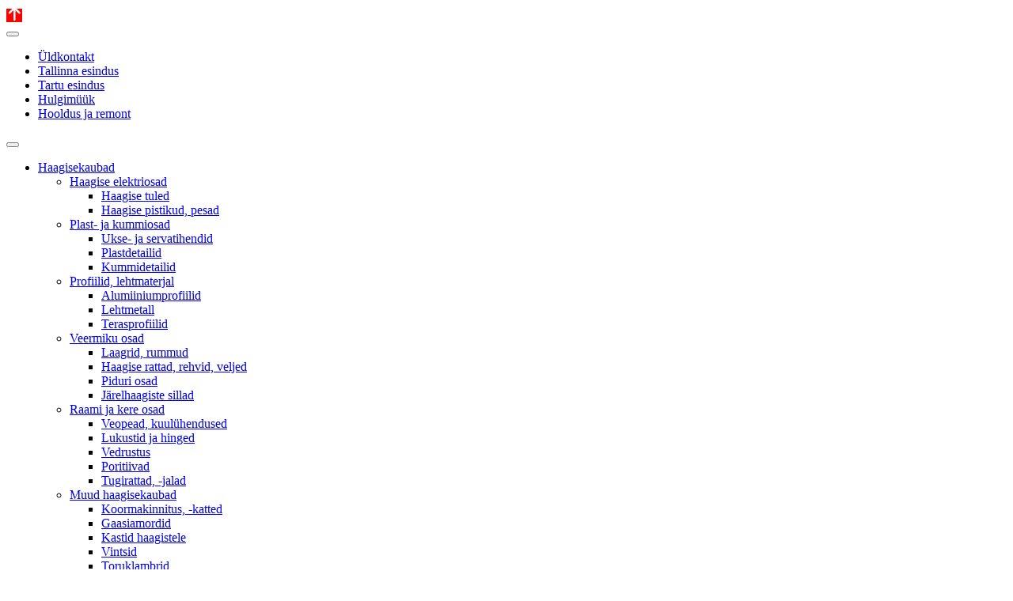

--- FILE ---
content_type: text/html; charset=utf-8
request_url: https://knoke.ee/leiunurk/by,product_name/results,73-96.html?language=et-EE&keyword=
body_size: 26742
content:
<!DOCTYPE html>
<html lang="et-ee" dir="ltr">

<head>
   <meta http-equiv="X-UA-Compatible" content="IE=edge" /><meta name="viewport" content="width=device-width, initial-scale=1" /><meta name="HandheldFriendly" content="true" /><meta name="apple-mobile-web-app-capable" content="YES" /> <!-- document meta -->
   <meta charset="utf-8" />
	<base href="https://knoke.ee/leiunurk/by,product_name/results,73-96.html" />
	<meta name="og:title" content="LEIUNURK" />
	<meta name="og:type" content="article" />
	<meta name="og:url" content="https://knoke.ee/leiunurk/by,product_name/results,73-96.html?language=et-EE&amp;amp;keyword=" />
	<meta name="og:site_name" content="KNOKE Kaubandus" />
	<meta name="og:description" content="Tööriistade ning tarvikute jae- ja hulgimüük" />
	<meta name="title" content="LEIUNURK" />
	<meta name="description" content="LEIUNURK. Loe lisa" />
	<meta name="generator" content="Joomla! - Open Source Content Management" />
	<title>LEIUNURK</title>
	<link href="https://knoke.ee/leiunurk.html" rel="canonical" />
	<link href="/components/com_virtuemart/assets/css/jquery.fancybox-1.3.4.css?vmver=649e6eed" rel="stylesheet" />
	<link href="/plugins/system/jce/css/content.css?badb4208be409b1335b815dde676300e" rel="stylesheet" />
	<link href="/plugins/system/jcemediabox/css/jcemediabox.min.css?979511e85263de6d59b56526f2cb61d7" rel="stylesheet" />
	<link href="https://knoke.ee/media/jui/css/chosen.css" rel="stylesheet" />
	<script src="/media/jui/js/jquery.min.js?d9f891240a8b3fe45bdfedefcdf18717"></script>
	<script src="/media/jui/js/jquery-noconflict.js?d9f891240a8b3fe45bdfedefcdf18717"></script>
	<script src="/media/jui/js/jquery-migrate.min.js?d9f891240a8b3fe45bdfedefcdf18717"></script>
	<script src="/plugins/vmpayment/eestipangaliit/assets/js/jquery.html5data.min.js"></script>
	<script src="/plugins/vmpayment/eestipangaliit/assets/js/site.js"></script>
	<script src="/components/com_virtuemart/assets/js/jquery-ui.min.js?vmver=1.9.2"></script>
	<script src="/components/com_virtuemart/assets/js/jquery.ui.autocomplete.html.js"></script>
	<script src="/components/com_virtuemart/assets/js/jquery.noconflict.js" async></script>
	<script src="/components/com_virtuemart/assets/js/vmsite.js?vmver=649e6eed"></script>
	<script src="/components/com_virtuemart/assets/js/fancybox/jquery.fancybox-1.3.4.pack.js?vmver=649e6eed"></script>
	<script src="/components/com_virtuemart/assets/js/vmprices.js?vmver=649e6eed"></script>
	<script src="/components/com_virtuemart/assets/js/dynupdate.js?vmver=649e6eed"></script>
	<script src="/plugins/system/jcemediabox/js/jcemediabox.min.js?979511e85263de6d59b56526f2cb61d7"></script>
	<script src="https://knoke.ee/media/jui/js/chosen.jquery.min.js"></script>
	<script src="/modules/mod_virtuemart_cart/assets/js/update_cart.js?vmver=649e6eed"></script>
	<script>
//<![CDATA[ 
if (typeof Virtuemart === "undefined"){
	var Virtuemart = {};}
var vmSiteurl = 'https://knoke.ee/' ;
Virtuemart.vmSiteurl = vmSiteurl;
var vmLang = '&lang=et';
Virtuemart.vmLang = vmLang; 
var vmLangTag = 'et';
Virtuemart.vmLangTag = vmLangTag;
var Itemid = '&Itemid=4145';
Virtuemart.addtocart_popup = "1" ; 
var vmCartError = Virtuemart.vmCartError = "Ostukorvi uuendamisel tekkis viga.";
var usefancy = true; //]]>
jQuery(document).ready(function(){WfMediabox.init({"base":"\/","theme":"standard","width":"","height":"","lightbox":0,"shadowbox":0,"icons":1,"overlay":1,"overlay_opacity":0,"overlay_color":"","transition_speed":300,"close":2,"scrolling":"0","labels":{"close":"Close","next":"Next","previous":"Previous","cancel":"Cancel","numbers":"{{numbers}}","numbers_count":"{{current}} of {{total}}","download":"Download"}});});
	</script>
 <!-- joomla head -->
   <link href="https://knoke.ee/images/KNOKE/knoke_favicon.png" rel="shortcut icon" type="text/css" /><link href="https://fonts.googleapis.com/css2?family=&display=swap" rel="stylesheet" type="text/css" />
<link href="https://fonts.googleapis.com/css2?family=Ubuntu+Condensed&display=swap" rel="stylesheet" type="text/css" />
<link href="https://knoke.ee/templates/astroid_template_zero/css/vm-ltr-site.css" rel="stylesheet" type="text/css" />
<link href="https://use.fontawesome.com/releases/v6.0.0/css/all.css" data-version="6.0.0" rel="stylesheet" type="text/css" />
<link href="https://knoke.ee/media/jui/css/icomoon.css?v=2.5.4" rel="stylesheet" type="text/css" />
<link href="https://knoke.ee/templates/astroid_template_zero/css/compiled-6e617f7279b9334e08758c4179354ad2.css?v=2.5.4" rel="stylesheet" type="text/css" />
<link href="https://knoke.ee/templates/astroid_template_zero/css/compiled-e42b1f62c995370897c714c897c21ae2.css?v=2.5.4" rel="stylesheet" type="text/css" />
<link href="https://knoke.ee/templates/astroid_template_zero/css/custom.css?v=2.5.4" rel="stylesheet" type="text/css" />
 <!-- head styles -->
   <link rel="preconnect" href="https://fonts.gstatic.com"><!-- Global site tag (gtag.js) - Google Analytics -->
<script async src="https://www.googletagmanager.com/gtag/js?id=G-6C35G07YMD"></script>
<script>
  window.dataLayer = window.dataLayer || [];
  function gtag(){dataLayer.push(arguments);}
  gtag('js', new Date());

  gtag('config', 'G-6C35G07YMD');
</script> <!-- head scripts -->
</head> <!-- document head -->

<body class="site astroid-framework com-virtuemart view-category layout-default itemid-4145 leiunurk-alias tp-style-226 et-EE ltr">
   <a title="Back to Top" id="astroid-backtotop" class="circle" href="javascript:void(0)" style="background:rgb(255, 0, 0);"><i class="fas fa-arrow-up" style="font-size:20px;color:rgb(255, 255, 255);height:20px; width:20px; line-height:20px; text-align:center;"></i></a><!-- astroid container -->
<div class="astroid-container">
    <div class="astroid-offcanvas d-none d-init" id="astroid-offcanvas">
   <div class="burger-menu-button active">
    <button aria-label="Off-Canvas Toggle" type="button" class="button close-offcanvas offcanvas-close-btn">
        <span class="box">
            <span class="inner"></span>
        </span>
    </button>
</div>   <div class="astroid-offcanvas-inner">
       <div class="moduletable ">
                      <ul class="nav menu menu-module list-inline d-block">
<li class="item-3616"><a href="/kontakt.html" title="Üldkontakt" > <span class="nav-title">Üldkontakt</span></a></li><li class="item-3617"><a href="/tallinna-kauplus.html" title="Tallinna esindus" > <span class="nav-title">Tallinna esindus</span></a></li><li class="item-3618"><a href="/tartu-kauplus.html" title="Tartu esindus" > <span class="nav-title">Tartu esindus</span></a></li><li class="item-4037"><a href="/hulgimüük.html" title="Hulgimüük" > <span class="nav-title">Hulgimüük</span></a></li><li class="item-4109"><a href="/hooldus-ja-remont.html" title="Hooldus ja remont" > <span class="nav-title">Hooldus ja remont</span></a></li></ul> </div>    </div>
</div><div class="astroid-mobilemenu d-none d-init dir-left" data-class-prefix="astroid-mobilemenu" id="astroid-mobilemenu">
   <div class="burger-menu-button active">
      <button aria-label="Mobile Menu Toggle" type="button" class="button close-offcanvas offcanvas-close-btn">
         <span class="box">
            <span class="inner"></span>
         </span>
      </button>
   </div>
   <ul class="astroid-mobile-menu d-none"><li class="nav-item nav-item-id-4020 nav-item-level-1 nav-item-deeper nav-item-parent has-megamenu nav-item-dropdown"><!--menu link starts-->
<a href="/haagisekaubad.html" title="Haagisekaubad" class=" nav-link item-link-component item-level-1" data-drop-action="hover">
   <span class="nav-title">
                                          Haagisekaubad                              </span>
   </a>
<!--menu link ends--><ul class="nav-child list-group navbar-subnav level-1"><li class="nav-item-submenu nav-item-id-4041 nav-item-level-2 nav-item-deeper nav-item-parent nav-item-dropdown"><!--menu link starts-->
<a href="/haagisekaubad/haagise-elektriosad.html" title="Haagise elektriosad" class=" nav-link item-link-component item-level-2" data-drop-action="hover">
   <span class="nav-title">
                                          Haagise elektriosad                              </span>
   </a>
<!--menu link ends--><ul class="nav-child list-group navbar-subnav level-2"><li class="nav-item-submenu nav-item-id-4042 nav-item-level-3"><!--menu link starts-->
<a href="/haagisekaubad/haagise-elektriosad/haagise-tuled.html" title="Haagise tuled" class=" nav-link item-link-component item-level-3" data-drop-action="hover">
   <span class="nav-title">
                                          Haagise tuled                              </span>
   </a>
<!--menu link ends--></li><li class="nav-item-submenu nav-item-id-4091 nav-item-level-3"><!--menu link starts-->
<a href="/haagisekaubad/haagise-elektriosad/haagise-pistikud,-pesad.html" title="Haagise pistikud, pesad" class=" nav-link item-link-component item-level-3" data-drop-action="hover">
   <span class="nav-title">
                                          Haagise pistikud, pesad                              </span>
   </a>
<!--menu link ends--></li></ul></li><li class="nav-item-submenu nav-item-id-4043 nav-item-level-2 nav-item-deeper nav-item-parent nav-item-dropdown"><!--menu link starts-->
<a href="/haagisekaubad/plast-ja-kummiosad.html" title="Plast- ja kummiosad" class=" nav-link item-link-component item-level-2" data-drop-action="hover">
   <span class="nav-title">
                                          Plast- ja kummiosad                              </span>
   </a>
<!--menu link ends--><ul class="nav-child list-group navbar-subnav level-2"><li class="nav-item-submenu nav-item-id-4044 nav-item-level-3"><!--menu link starts-->
<a href="/haagisekaubad/plast-ja-kummiosad/ukse-ja-servatihendid.html" title="Ukse- ja servatihendid" class=" nav-link item-link-component item-level-3" data-drop-action="hover">
   <span class="nav-title">
                                          Ukse- ja servatihendid                              </span>
   </a>
<!--menu link ends--></li><li class="nav-item-submenu nav-item-id-4115 nav-item-level-3"><!--menu link starts-->
<a href="/haagisekaubad/plast-ja-kummiosad/plastdetailid.html" title="Plastdetailid" class=" nav-link item-link-component item-level-3" data-drop-action="hover">
   <span class="nav-title">
                                          Plastdetailid                              </span>
   </a>
<!--menu link ends--></li><li class="nav-item-submenu nav-item-id-4366 nav-item-level-3"><!--menu link starts-->
<a href="/haagisekaubad/plast-ja-kummiosad/kummidetailid.html" title="Kummidetailid" class=" nav-link item-link-component item-level-3" data-drop-action="hover">
   <span class="nav-title">
                                          Kummidetailid                              </span>
   </a>
<!--menu link ends--></li></ul></li><li class="nav-item-submenu nav-item-id-4048 nav-item-level-2 nav-item-deeper nav-item-parent nav-item-dropdown"><!--menu link starts-->
<a href="/haagisekaubad/profiilid,-lehtmaterjal.html" title="Profiilid, lehtmaterjal" class=" nav-link item-link-component item-level-2" data-drop-action="hover">
   <span class="nav-title">
                                          Profiilid, lehtmaterjal                              </span>
   </a>
<!--menu link ends--><ul class="nav-child list-group navbar-subnav level-2"><li class="nav-item-submenu nav-item-id-4049 nav-item-level-3"><!--menu link starts-->
<a href="/haagisekaubad/profiilid,-lehtmaterjal/alumiiniumprofiilid.html" title="Alumiiniumprofiilid" class=" nav-link item-link-component item-level-3" data-drop-action="hover">
   <span class="nav-title">
                                          Alumiiniumprofiilid                              </span>
   </a>
<!--menu link ends--></li><li class="nav-item-submenu nav-item-id-4084 nav-item-level-3"><!--menu link starts-->
<a href="/haagisekaubad/profiilid,-lehtmaterjal/lehtmetall.html" title="Lehtmetall" class=" nav-link item-link-component item-level-3" data-drop-action="hover">
   <span class="nav-title">
                                          Lehtmetall                              </span>
   </a>
<!--menu link ends--></li><li class="nav-item-submenu nav-item-id-4117 nav-item-level-3"><!--menu link starts-->
<a href="/haagisekaubad/profiilid,-lehtmaterjal/terasprofiilid.html" title="Terasprofiilid" class=" nav-link item-link-component item-level-3" data-drop-action="hover">
   <span class="nav-title">
                                          Terasprofiilid                              </span>
   </a>
<!--menu link ends--></li></ul></li><li class="nav-item-submenu nav-item-id-4075 nav-item-level-2 nav-item-deeper nav-item-parent nav-item-dropdown"><!--menu link starts-->
<a href="/haagisekaubad/veermiku-osad.html" title="Veermiku osad" class=" nav-link item-link-component item-level-2" data-drop-action="hover">
   <span class="nav-title">
                                          Veermiku osad                              </span>
   </a>
<!--menu link ends--><ul class="nav-child list-group navbar-subnav level-2"><li class="nav-item-submenu nav-item-id-4076 nav-item-level-3"><!--menu link starts-->
<a href="/haagisekaubad/veermiku-osad/laagrid,-rummud.html" title="Laagrid, rummud" class=" nav-link item-link-component item-level-3" data-drop-action="hover">
   <span class="nav-title">
                                          Laagrid, rummud                              </span>
   </a>
<!--menu link ends--></li><li class="nav-item-submenu nav-item-id-4077 nav-item-level-3"><!--menu link starts-->
<a href="/haagisekaubad/veermiku-osad/haagise-rattad.html" title="Haagise rattad, rehvid, veljed" class=" nav-link item-link-component item-level-3" data-drop-action="hover">
   <span class="nav-title">
                                          Haagise rattad, rehvid, veljed                              </span>
   </a>
<!--menu link ends--></li><li class="nav-item-submenu nav-item-id-4090 nav-item-level-3"><!--menu link starts-->
<a href="/haagisekaubad/veermiku-osad/piduri-osad.html" title="Piduri osad" class=" nav-link item-link-component item-level-3" data-drop-action="hover">
   <span class="nav-title">
                                          Piduri osad                              </span>
   </a>
<!--menu link ends--></li><li class="nav-item-submenu nav-item-id-4262 nav-item-level-3"><!--menu link starts-->
<a href="/haagisekaubad/veermiku-osad/järelhaagiste-sillad.html" title="Järelhaagiste sillad" class=" nav-link item-link-component item-level-3" data-drop-action="hover">
   <span class="nav-title">
                                          Järelhaagiste sillad                              </span>
   </a>
<!--menu link ends--></li></ul></li><li class="nav-item-submenu nav-item-id-4078 nav-item-level-2 nav-item-deeper nav-item-parent nav-item-dropdown"><!--menu link starts-->
<a href="/haagisekaubad/raami-ja-kere-osad.html" title="Raami ja kere osad" class=" nav-link item-link-component item-level-2" data-drop-action="hover">
   <span class="nav-title">
                                          Raami ja kere osad                              </span>
   </a>
<!--menu link ends--><ul class="nav-child list-group navbar-subnav level-2"><li class="nav-item-submenu nav-item-id-4079 nav-item-level-3"><!--menu link starts-->
<a href="/haagisekaubad/raami-ja-kere-osad/veopead,-kuulühendused.html" title="Veopead, kuulühendused" class=" nav-link item-link-component item-level-3" data-drop-action="hover">
   <span class="nav-title">
                                          Veopead, kuulühendused                              </span>
   </a>
<!--menu link ends--></li><li class="nav-item-submenu nav-item-id-4080 nav-item-level-3"><!--menu link starts-->
<a href="/haagisekaubad/raami-ja-kere-osad/lukustid-ja-hinged.html" title="Lukustid ja hinged" class=" nav-link item-link-component item-level-3" data-drop-action="hover">
   <span class="nav-title">
                                          Lukustid ja hinged                              </span>
   </a>
<!--menu link ends--></li><li class="nav-item-submenu nav-item-id-4094 nav-item-level-3"><!--menu link starts-->
<a href="/haagisekaubad/raami-ja-kere-osad/vedrustus.html" title="Vedrustus" class=" nav-link item-link-component item-level-3" data-drop-action="hover">
   <span class="nav-title">
                                          Vedrustus                              </span>
   </a>
<!--menu link ends--></li><li class="nav-item-submenu nav-item-id-4097 nav-item-level-3"><!--menu link starts-->
<a href="/haagisekaubad/raami-ja-kere-osad/poritiivad.html" title="Poritiivad" class=" nav-link item-link-component item-level-3" data-drop-action="hover">
   <span class="nav-title">
                                          Poritiivad                              </span>
   </a>
<!--menu link ends--></li><li class="nav-item-submenu nav-item-id-4104 nav-item-level-3"><!--menu link starts-->
<a href="/haagisekaubad/raami-ja-kere-osad/tugirattad,-jalad.html" title="Tugirattad, -jalad" class=" nav-link item-link-component item-level-3" data-drop-action="hover">
   <span class="nav-title">
                                          Tugirattad, -jalad                              </span>
   </a>
<!--menu link ends--></li></ul></li><li class="nav-item-submenu nav-item-id-4092 nav-item-level-2 nav-item-deeper nav-item-parent nav-item-dropdown"><!--menu link starts-->
<a href="/haagisekaubad/muud-haagisekaubad.html" title="Muud haagisekaubad" class=" nav-link item-link-component item-level-2" data-drop-action="hover">
   <span class="nav-title">
                                          Muud haagisekaubad                              </span>
   </a>
<!--menu link ends--><ul class="nav-child list-group navbar-subnav level-2"><li class="nav-item-submenu nav-item-id-4093 nav-item-level-3"><!--menu link starts-->
<a href="/haagisekaubad/muud-haagisekaubad/koormakinnitus.html" title="Koormakinnitus, -katted" class=" nav-link item-link-component item-level-3" data-drop-action="hover">
   <span class="nav-title">
                                          Koormakinnitus, -katted                              </span>
   </a>
<!--menu link ends--></li><li class="nav-item-submenu nav-item-id-4095 nav-item-level-3"><!--menu link starts-->
<a href="/haagisekaubad/muud-haagisekaubad/gaasiamordid.html" title="Gaasiamordid" class=" nav-link item-link-component item-level-3" data-drop-action="hover">
   <span class="nav-title">
                                          Gaasiamordid                              </span>
   </a>
<!--menu link ends--></li><li class="nav-item-submenu nav-item-id-4096 nav-item-level-3"><!--menu link starts-->
<a href="/haagisekaubad/muud-haagisekaubad/kastid-haagistele.html" title="Kastid haagistele" class=" nav-link item-link-component item-level-3" data-drop-action="hover">
   <span class="nav-title">
                                          Kastid haagistele                              </span>
   </a>
<!--menu link ends--></li><li class="nav-item-submenu nav-item-id-4107 nav-item-level-3"><!--menu link starts-->
<a href="/haagisekaubad/muud-haagisekaubad/vintsid.html" title="Vintsid" class=" nav-link item-link-component item-level-3" data-drop-action="hover">
   <span class="nav-title">
                                          Vintsid                              </span>
   </a>
<!--menu link ends--></li><li class="nav-item-submenu nav-item-id-4493 nav-item-level-3"><!--menu link starts-->
<a href="/haagisekaubad/muud-haagisekaubad/toruklambrid.html" title="Toruklambrid" class=" nav-link item-link-component item-level-3" data-drop-action="hover">
   <span class="nav-title">
                                          Toruklambrid                              </span>
   </a>
<!--menu link ends--></li></ul></li></ul></li><li class="nav-item nav-item-id-4023 nav-item-level-1 nav-item-deeper nav-item-parent has-megamenu nav-item-dropdown"><!--menu link starts-->
<a href="/tööriistad.html" title="Tööriistad" class=" nav-link item-link-component item-level-1" data-drop-action="hover">
   <span class="nav-title">
                                          Tööriistad                              </span>
   </a>
<!--menu link ends--><ul class="nav-child list-group navbar-subnav level-1"><li class="nav-item-submenu nav-item-id-4024 nav-item-level-2 nav-item-deeper nav-item-parent nav-item-dropdown"><!--menu link starts-->
<a href="/tööriistad/akutööriistad.html" title="Akutööriistad" class=" nav-link item-link-component item-level-2" data-drop-action="hover">
   <span class="nav-title">
                                          Akutööriistad                              </span>
   </a>
<!--menu link ends--><ul class="nav-child list-group navbar-subnav level-2"><li class="nav-item-submenu nav-item-id-4476 nav-item-level-3"><!--menu link starts-->
<a href="/tööriistad/akutööriistad/stanley-v20.html" title="Stanley V20" class=" nav-link item-link-component item-level-3" data-drop-action="hover">
   <span class="nav-title">
                                          Stanley V20                              </span>
   </a>
<!--menu link ends--></li><li class="nav-item-submenu nav-item-id-4026 nav-item-level-3"><!--menu link starts-->
<a href="/tööriistad/akutööriistad/akutrellid.html" title="Akutrellid, -puurvasarad" class=" nav-link item-link-component item-level-3" data-drop-action="hover">
   <span class="nav-title">
                                          Akutrellid, -puurvasarad                              </span>
   </a>
<!--menu link ends--></li><li class="nav-item-submenu nav-item-id-4050 nav-item-level-3"><!--menu link starts-->
<a href="/tööriistad/akutööriistad/akusaed.html" title="Akusaed" class=" nav-link item-link-component item-level-3" data-drop-action="hover">
   <span class="nav-title">
                                          Akusaed                              </span>
   </a>
<!--menu link ends--></li><li class="nav-item-submenu nav-item-id-4051 nav-item-level-3"><!--menu link starts-->
<a href="/tööriistad/akutööriistad/aku-nurklihvijad.html" title="Aku-nurklihvijad" class=" nav-link item-link-component item-level-3" data-drop-action="hover">
   <span class="nav-title">
                                          Aku-nurklihvijad                              </span>
   </a>
<!--menu link ends--></li><li class="nav-item-submenu nav-item-id-4066 nav-item-level-3"><!--menu link starts-->
<a href="/tööriistad/akutööriistad/akulaadijad,-akud.html" title="Akulaadijad, akud" class=" nav-link item-link-component item-level-3" data-drop-action="hover">
   <span class="nav-title">
                                          Akulaadijad, akud                              </span>
   </a>
<!--menu link ends--></li><li class="nav-item-submenu nav-item-id-4111 nav-item-level-3"><!--menu link starts-->
<a href="/tööriistad/akutööriistad/aku-universaaltööriistad.html" title="Aku-universaaltööriistad" class=" nav-link item-link-component item-level-3" data-drop-action="hover">
   <span class="nav-title">
                                          Aku-universaaltööriistad                              </span>
   </a>
<!--menu link ends--></li><li class="nav-item-submenu nav-item-id-4470 nav-item-level-3"><!--menu link starts-->
<a href="/tööriistad/akutööriistad/akutööriistade-komplektid.html" title="Akutööriistade komplektid" class=" nav-link item-link-component item-level-3" data-drop-action="hover">
   <span class="nav-title">
                                          Akutööriistade komplektid                              </span>
   </a>
<!--menu link ends--></li><li class="nav-item-submenu nav-item-id-4475 nav-item-level-3"><!--menu link starts-->
<a href="/tööriistad/akutööriistad/aku-aiatööriistad.html" title="Aku-aiatööriistad" class=" nav-link item-link-component item-level-3" data-drop-action="hover">
   <span class="nav-title">
                                          Aku-aiatööriistad                              </span>
   </a>
<!--menu link ends--></li><li class="nav-item-submenu nav-item-id-4477 nav-item-level-3"><!--menu link starts-->
<a href="/tööriistad/akutööriistad/muud-akutööriistad.html" title="Muud akutööriistad" class=" nav-link item-link-component item-level-3" data-drop-action="hover">
   <span class="nav-title">
                                          Muud akutööriistad                              </span>
   </a>
<!--menu link ends--></li></ul></li><li class="nav-item-submenu nav-item-id-4027 nav-item-level-2 nav-item-deeper nav-item-parent nav-item-dropdown"><!--menu link starts-->
<a href="/tööriistad/elektritööriistad.html" title="Elektritööriistad" class=" nav-link item-link-component item-level-2" data-drop-action="hover">
   <span class="nav-title">
                                          Elektritööriistad                              </span>
   </a>
<!--menu link ends--><ul class="nav-child list-group navbar-subnav level-2"><li class="nav-item-submenu nav-item-id-4028 nav-item-level-3"><!--menu link starts-->
<a href="/tööriistad/elektritööriistad/trellid.html" title="Trellid, puurvasarad" class=" nav-link item-link-component item-level-3" data-drop-action="hover">
   <span class="nav-title">
                                          Trellid, puurvasarad                              </span>
   </a>
<!--menu link ends--></li><li class="nav-item-submenu nav-item-id-4045 nav-item-level-3"><!--menu link starts-->
<a href="/tööriistad/elektritööriistad/nurklihvijad.html" title="Nurklihvijad" class=" nav-link item-link-component item-level-3" data-drop-action="hover">
   <span class="nav-title">
                                          Nurklihvijad                              </span>
   </a>
<!--menu link ends--></li><li class="nav-item-submenu nav-item-id-4062 nav-item-level-3"><!--menu link starts-->
<a href="/tööriistad/elektritööriistad/elektrisaed.html" title="Elektrisaed" class=" nav-link item-link-component item-level-3" data-drop-action="hover">
   <span class="nav-title">
                                          Elektrisaed                              </span>
   </a>
<!--menu link ends--></li><li class="nav-item-submenu nav-item-id-4085 nav-item-level-3"><!--menu link starts-->
<a href="/tööriistad/elektritööriistad/lihvmasinad.html" title="Lihvmasinad" class=" nav-link item-link-component item-level-3" data-drop-action="hover">
   <span class="nav-title">
                                          Lihvmasinad                              </span>
   </a>
<!--menu link ends--></li><li class="nav-item-submenu nav-item-id-4110 nav-item-level-3"><!--menu link starts-->
<a href="/tööriistad/elektritööriistad/universaaltööriistad.html" title="Universaaltööriistad" class=" nav-link item-link-component item-level-3" data-drop-action="hover">
   <span class="nav-title">
                                          Universaaltööriistad                              </span>
   </a>
<!--menu link ends--></li><li class="nav-item-submenu nav-item-id-4114 nav-item-level-3"><!--menu link starts-->
<a href="/tööriistad/elektritööriistad/kuumaõhuföönid.html" title="Kuumaõhuföönid" class=" nav-link item-link-component item-level-3" data-drop-action="hover">
   <span class="nav-title">
                                          Kuumaõhuföönid                              </span>
   </a>
<!--menu link ends--></li><li class="nav-item-submenu nav-item-id-4136 nav-item-level-3"><!--menu link starts-->
<a href="/tööriistad/elektritööriistad/muud-elektritööriistad.html" title="Muud elektritööriistad" class=" nav-link item-link-component item-level-3" data-drop-action="hover">
   <span class="nav-title">
                                          Muud elektritööriistad                              </span>
   </a>
<!--menu link ends--></li></ul></li><li class="nav-item-submenu nav-item-id-4029 nav-item-level-2 nav-item-deeper nav-item-parent nav-item-dropdown"><!--menu link starts-->
<a href="/tööriistad/masinad-ja-seadmed.html" title="Masinad ja seadmed" class=" nav-link item-link-component item-level-2" data-drop-action="hover">
   <span class="nav-title">
                                          Masinad ja seadmed                              </span>
   </a>
<!--menu link ends--><ul class="nav-child list-group navbar-subnav level-2"><li class="nav-item-submenu nav-item-id-4030 nav-item-level-3"><!--menu link starts-->
<a href="/tööriistad/masinad-ja-seadmed/survepesurid.html" title="Survepesurid, tarvikud" class=" nav-link item-link-component item-level-3" data-drop-action="hover">
   <span class="nav-title">
                                          Survepesurid, tarvikud                              </span>
   </a>
<!--menu link ends--></li><li class="nav-item-submenu nav-item-id-4033 nav-item-level-3"><!--menu link starts-->
<a href="/tööriistad/masinad-ja-seadmed/generaatorid.html" title="Generaatorid" class=" nav-link item-link-component item-level-3" data-drop-action="hover">
   <span class="nav-title">
                                          Generaatorid                              </span>
   </a>
<!--menu link ends--></li><li class="nav-item-submenu nav-item-id-4040 nav-item-level-3"><!--menu link starts-->
<a href="/tööriistad/masinad-ja-seadmed/keevitusmasinad.html" title="Keevitusmasinad" class=" nav-link item-link-component item-level-3" data-drop-action="hover">
   <span class="nav-title">
                                          Keevitusmasinad                              </span>
   </a>
<!--menu link ends--></li><li class="nav-item-submenu nav-item-id-4053 nav-item-level-3"><!--menu link starts-->
<a href="/tööriistad/masinad-ja-seadmed/kompressorid.html" title="Kompressorid ja tarvikud" class=" nav-link item-link-component item-level-3" data-drop-action="hover">
   <span class="nav-title">
                                          Kompressorid ja tarvikud                              </span>
   </a>
<!--menu link ends--></li></ul></li><li class="nav-item-submenu nav-item-id-4031 nav-item-level-2 nav-item-deeper nav-item-parent nav-item-dropdown"><!--menu link starts-->
<a href="/tööriistad/käsitööriistad.html" title="Käsitööriistad" class=" nav-link item-link-component item-level-2" data-drop-action="hover">
   <span class="nav-title">
                                          Käsitööriistad                              </span>
   </a>
<!--menu link ends--><ul class="nav-child list-group navbar-subnav level-2"><li class="nav-item-submenu nav-item-id-4032 nav-item-level-3"><!--menu link starts-->
<a href="/tööriistad/käsitööriistad/haamrid,-vasarad.html" title="Haamrid, vasarad" class=" nav-link item-link-component item-level-3" data-drop-action="hover">
   <span class="nav-title">
                                          Haamrid, vasarad                              </span>
   </a>
<!--menu link ends--></li><li class="nav-item-submenu nav-item-id-4059 nav-item-level-3"><!--menu link starts-->
<a href="/tööriistad/käsitööriistad/noad,-lõikurid.html" title="Noad, lõikurid" class=" nav-link item-link-component item-level-3" data-drop-action="hover">
   <span class="nav-title">
                                          Noad, lõikurid                              </span>
   </a>
<!--menu link ends--></li><li class="nav-item-submenu nav-item-id-4074 nav-item-level-3"><!--menu link starts-->
<a href="/tööriistad/käsitööriistad/näpitsad,-tangid.html" title="Näpitsad, tangid, käärid" class=" nav-link item-link-component item-level-3" data-drop-action="hover">
   <span class="nav-title">
                                          Näpitsad, tangid, käärid                              </span>
   </a>
<!--menu link ends--></li><li class="nav-item-submenu nav-item-id-4099 nav-item-level-3"><!--menu link starts-->
<a href="/tööriistad/käsitööriistad/höövlid,-terad.html" title="Höövlid, -terad" class=" nav-link item-link-component item-level-3" data-drop-action="hover">
   <span class="nav-title">
                                          Höövlid, -terad                              </span>
   </a>
<!--menu link ends--></li><li class="nav-item-submenu nav-item-id-4100 nav-item-level-3"><!--menu link starts-->
<a href="/tööriistad/käsitööriistad/peitlid,-meislid,-tornid.html" title="Peitlid, meislid, tornid" class=" nav-link item-link-component item-level-3" data-drop-action="hover">
   <span class="nav-title">
                                          Peitlid, meislid, tornid                              </span>
   </a>
<!--menu link ends--></li><li class="nav-item-submenu nav-item-id-4105 nav-item-level-3"><!--menu link starts-->
<a href="/tööriistad/käsitööriistad/padrun-ja-mutrivõtmed.html" title="Padrun- ja mutrivõtmed" class=" nav-link item-link-component item-level-3" data-drop-action="hover">
   <span class="nav-title">
                                          Padrun- ja mutrivõtmed                              </span>
   </a>
<!--menu link ends--></li><li class="nav-item-submenu nav-item-id-4135 nav-item-level-3"><!--menu link starts-->
<a href="/tööriistad/käsitööriistad/käsitööriistade-komplektid.html" title="Käsitööriistade komplektid" class=" nav-link item-link-component item-level-3" data-drop-action="hover">
   <span class="nav-title">
                                          Käsitööriistade komplektid                              </span>
   </a>
<!--menu link ends--></li><li class="nav-item-submenu nav-item-id-4137 nav-item-level-3"><!--menu link starts-->
<a href="/tööriistad/käsitööriistad/sõrgkangid.html" title="Sõrgkangid" class=" nav-link item-link-component item-level-3" data-drop-action="hover">
   <span class="nav-title">
                                          Sõrgkangid                              </span>
   </a>
<!--menu link ends--></li><li class="nav-item-submenu nav-item-id-4151 nav-item-level-3"><!--menu link starts-->
<a href="/tööriistad/käsitööriistad/kruvikeerajad.html" title="Kruvikeerajad" class=" nav-link item-link-component item-level-3" data-drop-action="hover">
   <span class="nav-title">
                                          Kruvikeerajad                              </span>
   </a>
<!--menu link ends--></li><li class="nav-item-submenu nav-item-id-4160 nav-item-level-3"><!--menu link starts-->
<a href="/tööriistad/käsitööriistad/käsisaed.html" title="Käsisaed" class=" nav-link item-link-component item-level-3" data-drop-action="hover">
   <span class="nav-title">
                                          Käsisaed                              </span>
   </a>
<!--menu link ends--></li><li class="nav-item-submenu nav-item-id-4183 nav-item-level-3"><!--menu link starts-->
<a href="/tööriistad/käsitööriistad/multitööriistad.html" title="Multitööriistad" class=" nav-link item-link-component item-level-3" data-drop-action="hover">
   <span class="nav-title">
                                          Multitööriistad                              </span>
   </a>
<!--menu link ends--></li><li class="nav-item-submenu nav-item-id-4185 nav-item-level-3"><!--menu link starts-->
<a href="/tööriistad/käsitööriistad/keermestamise-tarvikud.html" title="Keermestamise tarvikud" class=" nav-link item-link-component item-level-3" data-drop-action="hover">
   <span class="nav-title">
                                          Keermestamise tarvikud                              </span>
   </a>
<!--menu link ends--></li><li class="nav-item-submenu nav-item-id-4277 nav-item-level-3"><!--menu link starts-->
<a href="/tööriistad/käsitööriistad/klambripüstolid.html" title="Klambripüstolid" class=" nav-link item-link-component item-level-3" data-drop-action="hover">
   <span class="nav-title">
                                          Klambripüstolid                              </span>
   </a>
<!--menu link ends--></li></ul></li><li class="nav-item-submenu nav-item-id-4046 nav-item-level-2 nav-item-deeper nav-item-parent nav-item-dropdown"><!--menu link starts-->
<a href="/tööriistad/kodu-ja-aiakaubad.html" title="Kodu- ja aiatööriistad" class=" nav-link item-link-component item-level-2" data-drop-action="hover">
   <span class="nav-title">
                                          Kodu- ja aiatööriistad                              </span>
   </a>
<!--menu link ends--><ul class="nav-child list-group navbar-subnav level-2"><li class="nav-item-submenu nav-item-id-4047 nav-item-level-3"><!--menu link starts-->
<a href="/tööriistad/kodu-ja-aiakaubad/muruniidukid.html" title="Muruniidukid, -trimmerid" class=" nav-link item-link-component item-level-3" data-drop-action="hover">
   <span class="nav-title">
                                          Muruniidukid, -trimmerid                              </span>
   </a>
<!--menu link ends--></li><li class="nav-item-submenu nav-item-id-4052 nav-item-level-3"><!--menu link starts-->
<a href="/tööriistad/kodu-ja-aiakaubad/puulõhkumismasinad.html" title="Puulõhkumismasinad" class=" nav-link item-link-component item-level-3" data-drop-action="hover">
   <span class="nav-title">
                                          Puulõhkumismasinad                              </span>
   </a>
<!--menu link ends--></li><li class="nav-item-submenu nav-item-id-4082 nav-item-level-3"><!--menu link starts-->
<a href="/tööriistad/kodu-ja-aiakaubad/puhastusmasinad.html" title="Puhastusmasinad" class=" nav-link item-link-component item-level-3" data-drop-action="hover">
   <span class="nav-title">
                                          Puhastusmasinad                              </span>
   </a>
<!--menu link ends--></li><li class="nav-item-submenu nav-item-id-4086 nav-item-level-3"><!--menu link starts-->
<a href="/tööriistad/kodu-ja-aiakaubad/veepumbad.html" title="Veepumbad" class=" nav-link item-link-component item-level-3" data-drop-action="hover">
   <span class="nav-title">
                                          Veepumbad                              </span>
   </a>
<!--menu link ends--></li><li class="nav-item-submenu nav-item-id-4113 nav-item-level-3"><!--menu link starts-->
<a href="/tööriistad/kodu-ja-aiakaubad/motoplokid,-tarvikud.html" title="Motoplokid, tarvikud" class=" nav-link item-link-component item-level-3" data-drop-action="hover">
   <span class="nav-title">
                                          Motoplokid, tarvikud                              </span>
   </a>
<!--menu link ends--></li><li class="nav-item-submenu nav-item-id-4161 nav-item-level-3"><!--menu link starts-->
<a href="/tööriistad/kodu-ja-aiakaubad/labidad,-rehad.html" title="Labidad, rehad, harjad" class=" nav-link item-link-component item-level-3" data-drop-action="hover">
   <span class="nav-title">
                                          Labidad, rehad, harjad                              </span>
   </a>
<!--menu link ends--></li></ul></li><li class="nav-item-submenu nav-item-id-4054 nav-item-level-2 nav-item-deeper nav-item-parent nav-item-dropdown"><!--menu link starts-->
<a href="/tööriistad/mõõtmine,-märkimine.html" title="Mõõtmine, märkimine" class=" nav-link item-link-component item-level-2" data-drop-action="hover">
   <span class="nav-title">
                                          Mõõtmine, märkimine                              </span>
   </a>
<!--menu link ends--><ul class="nav-child list-group navbar-subnav level-2"><li class="nav-item-submenu nav-item-id-4055 nav-item-level-3"><!--menu link starts-->
<a href="/tööriistad/mõõtmine,-märkimine/digitaalmõõtjad.html" title="Digitaalmõõtjad" class=" nav-link item-link-component item-level-3" data-drop-action="hover">
   <span class="nav-title">
                                          Digitaalmõõtjad                              </span>
   </a>
<!--menu link ends--></li><li class="nav-item-submenu nav-item-id-4056 nav-item-level-3"><!--menu link starts-->
<a href="/tööriistad/mõõtmine,-märkimine/mõõdulindid.html" title="Mõõdulindid" class=" nav-link item-link-component item-level-3" data-drop-action="hover">
   <span class="nav-title">
                                          Mõõdulindid                              </span>
   </a>
<!--menu link ends--></li><li class="nav-item-submenu nav-item-id-4057 nav-item-level-3"><!--menu link starts-->
<a href="/tööriistad/mõõtmine,-märkimine/loodid.html" title="Loodid, rihtlatid" class=" nav-link item-link-component item-level-3" data-drop-action="hover">
   <span class="nav-title">
                                          Loodid, rihtlatid                              </span>
   </a>
<!--menu link ends--></li><li class="nav-item-submenu nav-item-id-4058 nav-item-level-3"><!--menu link starts-->
<a href="/tööriistad/mõõtmine,-märkimine/laserloodid.html" title="Laserloodid" class=" nav-link item-link-component item-level-3" data-drop-action="hover">
   <span class="nav-title">
                                          Laserloodid                              </span>
   </a>
<!--menu link ends--></li><li class="nav-item-submenu nav-item-id-4060 nav-item-level-3"><!--menu link starts-->
<a href="/tööriistad/mõõtmine,-märkimine/pliiatsid,-markerid.html" title="Pliiatsid, markerid" class=" nav-link item-link-component item-level-3" data-drop-action="hover">
   <span class="nav-title">
                                          Pliiatsid, markerid                              </span>
   </a>
<!--menu link ends--></li><li class="nav-item-submenu nav-item-id-4061 nav-item-level-3"><!--menu link starts-->
<a href="/tööriistad/mõõtmine,-märkimine/joonlauad,-nurgikud.html" title="Joonlauad, nurgikud" class=" nav-link item-link-component item-level-3" data-drop-action="hover">
   <span class="nav-title">
                                          Joonlauad, nurgikud                              </span>
   </a>
<!--menu link ends--></li><li class="nav-item-submenu nav-item-id-4146 nav-item-level-3"><!--menu link starts-->
<a href="/tööriistad/mõõtmine,-märkimine/testrid,-indikaatorid.html" title="Testrid, indikaatorid" class=" nav-link item-link-component item-level-3" data-drop-action="hover">
   <span class="nav-title">
                                          Testrid, indikaatorid                              </span>
   </a>
<!--menu link ends--></li></ul></li><li class="nav-item-submenu nav-item-id-4067 nav-item-level-2 nav-item-deeper nav-item-parent nav-item-dropdown"><!--menu link starts-->
<a href="/tööriistad/tööriistade-tarvikud.html" title="Tööriistade tarvikud" class=" nav-link item-link-component item-level-2" data-drop-action="hover">
   <span class="nav-title">
                                          Tööriistade tarvikud                              </span>
   </a>
<!--menu link ends--><ul class="nav-child list-group navbar-subnav level-2"><li class="nav-item-submenu nav-item-id-4071 nav-item-level-3"><!--menu link starts-->
<a href="/tööriistad/tööriistade-tarvikud/lõike-,-lihvkettad.html" title="Lõike-, lihvkettad" class=" nav-link item-link-component item-level-3" data-drop-action="hover">
   <span class="nav-title">
                                          Lõike-, lihvkettad                              </span>
   </a>
<!--menu link ends--></li><li class="nav-item-submenu nav-item-id-4083 nav-item-level-3"><!--menu link starts-->
<a href="/tööriistad/tööriistade-tarvikud/püstoliklambrid,-naelad.html" title="Püstoliklambrid, -naelad" class=" nav-link item-link-component item-level-3" data-drop-action="hover">
   <span class="nav-title">
                                          Püstoliklambrid, -naelad                              </span>
   </a>
<!--menu link ends--></li><li class="nav-item-submenu nav-item-id-4106 nav-item-level-3"><!--menu link starts-->
<a href="/tööriistad/tööriistade-tarvikud/saetarvikud.html" title="Saetarvikud" class=" nav-link item-link-component item-level-3" data-drop-action="hover">
   <span class="nav-title">
                                          Saetarvikud                              </span>
   </a>
<!--menu link ends--></li><li class="nav-item-submenu nav-item-id-4108 nav-item-level-3"><!--menu link starts-->
<a href="/tööriistad/tööriistade-tarvikud/lihvmasinate-tarvikud.html" title="Lihvmasinate tarvikud" class=" nav-link item-link-component item-level-3" data-drop-action="hover">
   <span class="nav-title">
                                          Lihvmasinate tarvikud                              </span>
   </a>
<!--menu link ends--></li><li class="nav-item-submenu nav-item-id-4112 nav-item-level-3"><!--menu link starts-->
<a href="/tööriistad/tööriistade-tarvikud/universaaltööriistade-tarvikud.html" title="Universaaltööriistade tarvikud" class=" nav-link item-link-component item-level-3" data-drop-action="hover">
   <span class="nav-title">
                                          Universaaltööriistade tarvikud                              </span>
   </a>
<!--menu link ends--></li><li class="nav-item-submenu nav-item-id-4126 nav-item-level-3 nav-item-deeper nav-item-parent nav-item-dropdown"><!--menu link starts-->
<a href="/tööriistad/tööriistade-tarvikud/trellitarvikud.html" title="Trellide ja puurvasarate tarvikud" class=" nav-link item-link-component item-level-3" data-drop-action="hover">
   <span class="nav-title">
                                          Trellide ja puurvasarate tarvikud                              </span>
   </a>
<!--menu link ends--><ul class="nav-child list-group navbar-subnav level-3"><li class="nav-item-submenu nav-item-id-4118 nav-item-level-4"><!--menu link starts-->
<a href="/tööriistad/tööriistade-tarvikud/trellitarvikud/puurid.html" title="Puurid" class=" nav-link item-link-component item-level-4" data-drop-action="hover">
   <span class="nav-title">
                                          Puurid                              </span>
   </a>
<!--menu link ends--></li><li class="nav-item-submenu nav-item-id-4190 nav-item-level-4"><!--menu link starts-->
<a href="/tööriistad/tööriistade-tarvikud/trellitarvikud/sds-piigid,-meislid.html" title="SDS piigid, meislid" class=" nav-link item-link-component item-level-4" data-drop-action="hover">
   <span class="nav-title">
                                          SDS piigid, meislid                              </span>
   </a>
<!--menu link ends--></li><li class="nav-item-submenu nav-item-id-4191 nav-item-level-4"><!--menu link starts-->
<a href="/tööriistad/tööriistade-tarvikud/trellitarvikud/augusaed,-freesid.html" title="Augusaed, -freesid" class=" nav-link item-link-component item-level-4" data-drop-action="hover">
   <span class="nav-title">
                                          Augusaed, -freesid                              </span>
   </a>
<!--menu link ends--></li><li class="nav-item-submenu nav-item-id-4192 nav-item-level-4"><!--menu link starts-->
<a href="/tööriistad/tööriistade-tarvikud/trellitarvikud/kruvikeeraja-otsikud.html" title="Kruvikeeraja otsikud" class=" nav-link item-link-component item-level-4" data-drop-action="hover">
   <span class="nav-title">
                                          Kruvikeeraja otsikud                              </span>
   </a>
<!--menu link ends--></li><li class="nav-item-submenu nav-item-id-4193 nav-item-level-4"><!--menu link starts-->
<a href="/tööriistad/tööriistade-tarvikud/trellitarvikud/muud-trellitarvikud.html" title="Muud trellitarvikud" class=" nav-link item-link-component item-level-4" data-drop-action="hover">
   <span class="nav-title">
                                          Muud trellitarvikud                              </span>
   </a>
<!--menu link ends--></li></ul></li><li class="nav-item-submenu nav-item-id-4154 nav-item-level-3"><!--menu link starts-->
<a href="/tööriistad/tööriistade-tarvikud/keevitustarvikud.html" title="Keevitustarvikud" class=" nav-link item-link-component item-level-3" data-drop-action="hover">
   <span class="nav-title">
                                          Keevitustarvikud                              </span>
   </a>
<!--menu link ends--></li><li class="nav-item-submenu nav-item-id-4177 nav-item-level-3"><!--menu link starts-->
<a href="/tööriistad/tööriistade-tarvikud/lihvharjad.html" title="Lihvharjad" class=" nav-link item-link-component item-level-3" data-drop-action="hover">
   <span class="nav-title">
                                          Lihvharjad                              </span>
   </a>
<!--menu link ends--></li><li class="nav-item-submenu nav-item-id-4279 nav-item-level-3"><!--menu link starts-->
<a href="/tööriistad/tööriistade-tarvikud/noaterad.html" title="Noaterad" class=" nav-link item-link-component item-level-3" data-drop-action="hover">
   <span class="nav-title">
                                          Noaterad                              </span>
   </a>
<!--menu link ends--></li></ul></li><li class="nav-item-submenu nav-item-id-4087 nav-item-level-2 nav-item-deeper nav-item-parent nav-item-dropdown"><!--menu link starts-->
<a href="/tööriistad/hoiustamine,-abivahendid.html" title="Hoiustamine, abivahendid" class=" nav-link item-link-component item-level-2" data-drop-action="hover">
   <span class="nav-title">
                                          Hoiustamine, abivahendid                              </span>
   </a>
<!--menu link ends--><ul class="nav-child list-group navbar-subnav level-2"><li class="nav-item-submenu nav-item-id-4088 nav-item-level-3"><!--menu link starts-->
<a href="/tööriistad/hoiustamine,-abivahendid/tööriistakohvrid,-kotid.html" title="Tööriistakohvrid, -kotid" class=" nav-link item-link-component item-level-3" data-drop-action="hover">
   <span class="nav-title">
                                          Tööriistakohvrid, -kotid                              </span>
   </a>
<!--menu link ends--></li><li class="nav-item-submenu nav-item-id-4089 nav-item-level-3"><!--menu link starts-->
<a href="/tööriistad/hoiustamine,-abivahendid/toestusvahendid.html" title="Toestusvahendid" class=" nav-link item-link-component item-level-3" data-drop-action="hover">
   <span class="nav-title">
                                          Toestusvahendid                              </span>
   </a>
<!--menu link ends--></li><li class="nav-item-submenu nav-item-id-4103 nav-item-level-3"><!--menu link starts-->
<a href="/tööriistad/hoiustamine,-abivahendid/fikseerimisvahendid.html" title="Fikseerimisvahendid" class=" nav-link item-link-component item-level-3" data-drop-action="hover">
   <span class="nav-title">
                                          Fikseerimisvahendid                              </span>
   </a>
<!--menu link ends--></li><li class="nav-item-submenu nav-item-id-4127 nav-item-level-3"><!--menu link starts-->
<a href="/tööriistad/hoiustamine,-abivahendid/teisaldamisvahendid.html" title="Teisaldamisvahendid" class=" nav-link item-link-component item-level-3" data-drop-action="hover">
   <span class="nav-title">
                                          Teisaldamisvahendid                              </span>
   </a>
<!--menu link ends--></li></ul></li><li class="nav-item-submenu nav-item-id-4182 nav-item-level-2"><!--menu link starts-->
<a href="/tööriistad/autoremondi-tööriistad.html" title="Autoremondi tööriistad" class=" nav-link item-link-component item-level-2" data-drop-action="hover">
   <span class="nav-title">
                                          Autoremondi tööriistad                              </span>
   </a>
<!--menu link ends--></li></ul></li><li class="nav-item nav-item-id-4035 nav-item-level-1 nav-item-deeper nav-item-parent has-megamenu nav-item-dropdown"><!--menu link starts-->
<a href="/keemiakaubad.html" title="Keemiakaubad" class=" nav-link item-link-component item-level-1" data-drop-action="hover">
   <span class="nav-title">
                                          Keemiakaubad                              </span>
   </a>
<!--menu link ends--><ul class="nav-child list-group navbar-subnav level-1"><li class="nav-item-submenu nav-item-id-4147 nav-item-level-2"><!--menu link starts-->
<a href="/keemiakaubad/määrded,-õlid.html" title="Määrded, õlid" class=" nav-link item-link-component item-level-2" data-drop-action="hover">
   <span class="nav-title">
                                          Määrded, õlid                              </span>
   </a>
<!--menu link ends--></li><li class="nav-item-submenu nav-item-id-4148 nav-item-level-2"><!--menu link starts-->
<a href="/keemiakaubad/autokeemia.html" title="Autokeemia" class=" nav-link item-link-component item-level-2" data-drop-action="hover">
   <span class="nav-title">
                                          Autokeemia                              </span>
   </a>
<!--menu link ends--></li><li class="nav-item-submenu nav-item-id-4149 nav-item-level-2"><!--menu link starts-->
<a href="/keemiakaubad/tsingid.html" title="Tsingid" class=" nav-link item-link-component item-level-2" data-drop-action="hover">
   <span class="nav-title">
                                          Tsingid                              </span>
   </a>
<!--menu link ends--></li><li class="nav-item-submenu nav-item-id-4150 nav-item-level-2"><!--menu link starts-->
<a href="/keemiakaubad/värvid.html" title="Värvid" class=" nav-link item-link-component item-level-2" data-drop-action="hover">
   <span class="nav-title">
                                          Värvid                              </span>
   </a>
<!--menu link ends--></li><li class="nav-item-submenu nav-item-id-4164 nav-item-level-2"><!--menu link starts-->
<a href="/keemiakaubad/muud-keemiakaubad.html" title="Muud keemiakaubad" class=" nav-link item-link-component item-level-2" data-drop-action="hover">
   <span class="nav-title">
                                          Muud keemiakaubad                              </span>
   </a>
<!--menu link ends--></li><li class="nav-item-submenu nav-item-id-4165 nav-item-level-2"><!--menu link starts-->
<a href="/keemiakaubad/puhastuskeemia.html" title="Puhastuskeemia" class=" nav-link item-link-component item-level-2" data-drop-action="hover">
   <span class="nav-title">
                                          Puhastuskeemia                              </span>
   </a>
<!--menu link ends--></li><li class="nav-item-submenu nav-item-id-4300 nav-item-level-2"><!--menu link starts-->
<a href="/keemiakaubad/liimid.html" title="Liimid" class=" nav-link item-link-component item-level-2" data-drop-action="hover">
   <span class="nav-title">
                                          Liimid                              </span>
   </a>
<!--menu link ends--></li></ul></li><li class="nav-item nav-item-id-4098 nav-item-level-1 nav-item-deeper nav-item-parent has-megamenu nav-item-dropdown"><!--menu link starts-->
<a href="/ehitus,-remont.html" title="Ehitus, remont" class=" nav-link item-link-component item-level-1" data-drop-action="hover">
   <span class="nav-title">
                                          Ehitus, remont                              </span>
   </a>
<!--menu link ends--><ul class="nav-child list-group navbar-subnav level-1"><li class="nav-item-submenu nav-item-id-4022 nav-item-level-2 nav-item-deeper nav-item-parent nav-item-dropdown"><!--menu link starts-->
<a href="/ehitus,-remont/kinnitusvahendid.html" title="Kinnitusvahendid" class=" nav-link item-link-component item-level-2" data-drop-action="hover">
   <span class="nav-title">
                                          Kinnitusvahendid                              </span>
   </a>
<!--menu link ends--><ul class="nav-child list-group navbar-subnav level-2"><li class="nav-item-submenu nav-item-id-4063 nav-item-level-3"><!--menu link starts-->
<a href="/ehitus,-remont/kinnitusvahendid/ankrud,-tüüblid.html" title="Ankrud, tüüblid" class=" nav-link item-link-component item-level-3" data-drop-action="hover">
   <span class="nav-title">
                                          Ankrud, tüüblid                              </span>
   </a>
<!--menu link ends--></li><li class="nav-item-submenu nav-item-id-4064 nav-item-level-3"><!--menu link starts-->
<a href="/ehitus,-remont/kinnitusvahendid/kruvid.html" title="Kruvid" class=" nav-link item-link-component item-level-3" data-drop-action="hover">
   <span class="nav-title">
                                          Kruvid                              </span>
   </a>
<!--menu link ends--></li><li class="nav-item-submenu nav-item-id-4065 nav-item-level-3"><!--menu link starts-->
<a href="/ehitus,-remont/kinnitusvahendid/lukustusrõngad.html" title="Lukustusrõngad" class=" nav-link item-link-component item-level-3" data-drop-action="hover">
   <span class="nav-title">
                                          Lukustusrõngad                              </span>
   </a>
<!--menu link ends--></li><li class="nav-item-submenu nav-item-id-4069 nav-item-level-3"><!--menu link starts-->
<a href="/ehitus,-remont/kinnitusvahendid/poldid.html" title="Poldid" class=" nav-link item-link-component item-level-3" data-drop-action="hover">
   <span class="nav-title">
                                          Poldid                              </span>
   </a>
<!--menu link ends--></li><li class="nav-item-submenu nav-item-id-4070 nav-item-level-3"><!--menu link starts-->
<a href="/ehitus,-remont/kinnitusvahendid/seibid.html" title="Seibid" class=" nav-link item-link-component item-level-3" data-drop-action="hover">
   <span class="nav-title">
                                          Seibid                              </span>
   </a>
<!--menu link ends--></li><li class="nav-item-submenu nav-item-id-4073 nav-item-level-3"><!--menu link starts-->
<a href="/ehitus,-remont/kinnitusvahendid/mutrid.html" title="Mutrid" class=" nav-link item-link-component item-level-3" data-drop-action="hover">
   <span class="nav-title">
                                          Mutrid                              </span>
   </a>
<!--menu link ends--></li><li class="nav-item-submenu nav-item-id-4116 nav-item-level-3"><!--menu link starts-->
<a href="/ehitus,-remont/kinnitusvahendid/montaažiplaadid,-nurgad-lindid.html" title="Montaažitarvikud" class=" nav-link item-link-component item-level-3" data-drop-action="hover">
   <span class="nav-title">
                                          Montaažitarvikud                              </span>
   </a>
<!--menu link ends--></li><li class="nav-item-submenu nav-item-id-4492 nav-item-level-3"><!--menu link starts-->
<a href="/ehitus,-remont/kinnitusvahendid/trossid,-ketid,-tarvikud.html" title="Trossid, ketid, tarvikud " class=" nav-link item-link-component item-level-3" data-drop-action="hover">
   <span class="nav-title">
                                          Trossid, ketid, tarvikud                               </span>
   </a>
<!--menu link ends--></li></ul></li><li class="nav-item-submenu nav-item-id-4101 nav-item-level-2 nav-item-deeper nav-item-parent nav-item-dropdown"><!--menu link starts-->
<a href="/ehitus,-remont/müüri-ja-krohvitöödele.html" title="Müüri- ja krohvitöödele" class=" nav-link item-link-component item-level-2" data-drop-action="hover">
   <span class="nav-title">
                                          Müüri- ja krohvitöödele                              </span>
   </a>
<!--menu link ends--><ul class="nav-child list-group navbar-subnav level-2"><li class="nav-item-submenu nav-item-id-4102 nav-item-level-3"><!--menu link starts-->
<a href="/ehitus,-remont/müüri-ja-krohvitöödele/vannid,-ämbrid.html" title="Vannid, ämbrid" class=" nav-link item-link-component item-level-3" data-drop-action="hover">
   <span class="nav-title">
                                          Vannid, ämbrid                              </span>
   </a>
<!--menu link ends--></li></ul></li><li class="nav-item-submenu nav-item-id-4152 nav-item-level-2 nav-item-deeper nav-item-parent nav-item-dropdown"><!--menu link starts-->
<a href="/ehitus,-remont/elektrikaubad.html" title="Elektrikaubad" class=" nav-link item-link-component item-level-2" data-drop-action="hover">
   <span class="nav-title">
                                          Elektrikaubad                              </span>
   </a>
<!--menu link ends--><ul class="nav-child list-group navbar-subnav level-2"><li class="nav-item-submenu nav-item-id-4153 nav-item-level-3"><!--menu link starts-->
<a href="/ehitus,-remont/elektrikaubad/valgustid.html" title="Valgustid" class=" nav-link item-link-component item-level-3" data-drop-action="hover">
   <span class="nav-title">
                                          Valgustid                              </span>
   </a>
<!--menu link ends--></li></ul></li><li class="nav-item-submenu nav-item-id-4179 nav-item-level-2 nav-item-deeper nav-item-parent nav-item-dropdown"><!--menu link starts-->
<a href="/ehitus,-remont/värvi-ja-viimistlustöödele.html" title="Värvi- ja viimistlustöödele" class=" nav-link item-link-component item-level-2" data-drop-action="hover">
   <span class="nav-title">
                                          Värvi- ja viimistlustöödele                              </span>
   </a>
<!--menu link ends--><ul class="nav-child list-group navbar-subnav level-2"><li class="nav-item-submenu nav-item-id-4180 nav-item-level-3"><!--menu link starts-->
<a href="/ehitus,-remont/värvi-ja-viimistlustöödele/pintslid.html" title="Pintslid" class=" nav-link item-link-component item-level-3" data-drop-action="hover">
   <span class="nav-title">
                                          Pintslid                              </span>
   </a>
<!--menu link ends--></li><li class="nav-item-submenu nav-item-id-4281 nav-item-level-3"><!--menu link starts-->
<a href="/ehitus,-remont/värvi-ja-viimistlustöödele/kaabitsad-ja-terad.html" title="Kaabitsad ja terad" class=" nav-link item-link-component item-level-3" data-drop-action="hover">
   <span class="nav-title">
                                          Kaabitsad ja terad                              </span>
   </a>
<!--menu link ends--></li></ul></li></ul></li><li class="nav-item nav-item-id-4038 nav-item-level-1 nav-item-deeper nav-item-parent has-megamenu nav-item-dropdown"><!--menu link starts-->
<a href="/muud-tooted.html" title="Muud tooted" class=" nav-link item-link-component item-level-1" data-drop-action="hover">
   <span class="nav-title">
                                          Muud tooted                              </span>
   </a>
<!--menu link ends--><ul class="nav-child list-group navbar-subnav level-1"><li class="nav-item-submenu nav-item-id-4162 nav-item-level-2"><!--menu link starts-->
<a href="/muud-tooted/gaas-ja-gaasitööriistad.html" title="Gaas ja gaasitööriistad" class=" nav-link item-link-component item-level-2" data-drop-action="hover">
   <span class="nav-title">
                                          Gaas ja gaasitööriistad                              </span>
   </a>
<!--menu link ends--></li><li class="nav-item-submenu nav-item-id-4163 nav-item-level-2"><!--menu link starts-->
<a href="/muud-tooted/muud-aiakaubad.html" title="Muud aiakaubad" class=" nav-link item-link-component item-level-2" data-drop-action="hover">
   <span class="nav-title">
                                          Muud aiakaubad                              </span>
   </a>
<!--menu link ends--></li><li class="nav-item-submenu nav-item-id-4166 nav-item-level-2"><!--menu link starts-->
<a href="/muud-tooted/seadme-ja-transpordirattad.html" title="Seadme- ja transpordirattad" class=" nav-link item-link-component item-level-2" data-drop-action="hover">
   <span class="nav-title">
                                          Seadme- ja transpordirattad                              </span>
   </a>
<!--menu link ends--></li><li class="nav-item-submenu nav-item-id-4390 nav-item-level-2"><!--menu link starts-->
<a href="/muud-tooted/tööriided,-varustus.html" title="Tööriided, -varustus" class=" nav-link item-link-component item-level-2" data-drop-action="hover">
   <span class="nav-title">
                                          Tööriided, -varustus                              </span>
   </a>
<!--menu link ends--></li></ul></li></ul></div>    <!-- astroid content -->
    <div class="astroid-content">
                <!-- astroid layout -->
        <div class="astroid-layout astroid-layout-wide">
                        <!-- astroid wrapper -->
            <div class="astroid-wrapper">
                                <section class="astroid-section p-1 hideonxs hideonsm hideonmd" id="ts-551539321230222"><div class="container"><div class="astroid-row row" id="ar-941539321230222"><div class="astroid-column col-lg-8" id="ac-211539321230222"><div class="astroid-module-position" id="t1-241539321244222"><div class="astroid-contact-info">
   
         <span class="astroid-contact-phone">
                     <i class="fas fa-phone-alt"></i>
                           <a href="tel:+3726999910">+372 699 9910</a>
      </span>
   
   
         <span class="astroid-contact-email">
                     <i class="far fa-envelope"></i>
                           <a href="mailto:tallinn@knoke.ee">tallinn@knoke.ee</a>
      </span>
   
         <span class="astroid-contact-openhours">
                     <i class="far fa-clock"></i>
                        E-R 8.00 - 16.30      </span>
   </div></div></div><div class="astroid-column col-lg-4" id="ac-1091539321232502"><div class="astroid-module-position float-right" id="t2-691539321321578"><ul class="nav navVerticalView astroid-social-icons">
   <li><a title="Facebook"  href="https://www.facebook.com/KNOKEKAUBANDUS/" target="_blank" rel="noopener"><i class="fab fa-facebook-f"></i></a></li></ul></div></div></div></div></section><section class="astroid-section astroid-header-section" id="hs-1529472563843"><div class="container"><div class="astroid-row row no-gutters" id="ar-1529472563843"><div class="astroid-column col-lg-12" id="ac-1529472563843"><div class="astroid-module-position" id="ah-1529472563843"><!-- header starts -->
<header data-megamenu data-megamenu-class=".has-megamenu" data-megamenu-content-class=".megamenu-container" data-dropdown-arrow="true" data-header-offset="true" data-transition-speed="100" data-megamenu-animation="slide" data-easing="linear" data-astroid-trigger="hover" data-megamenu-submenu-class=".nav-submenu,.nav-submenu-static" id="astroid-header" class="astroid-header astroid-horizontal-header astroid-horizontal-right-header">
   <div class="d-flex flex-row justify-content-between">
               <div class="d-flex d-lg-none justify-content-start">
            <div class="header-mobilemenu-trigger d-lg-none burger-menu-button align-self-center" data-offcanvas="#astroid-mobilemenu" data-effect="mobilemenu-slide">
               <button aria-label="Mobile Menu Toggle" class="button" type="button"><span class="box"><span class="inner"></span></span></button>
            </div>
         </div>
            <div class="header-left-section d-flex justify-content-start">
         <!-- logo starts -->
<!-- <div class=""> -->
   <!-- image logo starts -->
      <div class="logo-wrapper">
      <a target="_self" class="astroid-logo astroid-logo-image d-flex align-items-center mr-0 mr-lg-4" href="https://knoke.ee/">
                     <img src="https://knoke.ee/images/KNOKE/knoke-logo-1.png" alt="KNOKE Kaubandus" class="astroid-logo-default" />
                              <img src="https://knoke.ee/images/KNOKE/knoke-logo-1.png" alt="KNOKE Kaubandus" class="astroid-logo-mobile" />
                              <img src="https://knoke.ee/images/KNOKE/knoke-logo-1.png" alt="KNOKE Kaubandus" class="astroid-logo-sticky" />
               </a>
   </div>
   <!-- image logo ends -->
<!-- </div> -->
<!-- logo ends -->               </div>
                           <div class="header-right-section d-flex justify-content-end flex-lg-grow-1">
            <div class=" align-self-center px-2 d-none d-lg-block"><ul class="nav astroid-nav d-none d-lg-flex"><li data-position="right" class="nav-item nav-item-id-4020 nav-item-level-1 nav-item-deeper nav-item-parent has-megamenu nav-item-dropdown"><!--menu link starts-->
<a href="/haagisekaubad.html" title="Haagisekaubad" class=" nav-link megamenu-item-link item-link-component item-level-1" data-drop-action="hover">
   <span class="nav-title">
                                          Haagisekaubad                                                <i class="fas fa-chevron-down nav-item-caret"></i>
                  </span>
   </a>
<!--menu link ends--><div style="width:250px" class="megamenu-container nav-submenu-container nav-item-level-1"><ul class="nav-submenu"><li data-position="right" class="nav-item-submenu nav-item-id-4041 nav-item-level-2 nav-item-deeper nav-item-parent nav-item-dropdown"><!--menu link starts-->
<a href="/haagisekaubad/haagise-elektriosad.html" title="Haagise elektriosad" class=" megamenu-item-link item-link-component item-level-2" data-drop-action="hover">
   <span class="nav-title">
                                          Haagise elektriosad                                    <i class="fas fa-chevron-right nav-item-caret"></i>
         </span>
   </a>
<!--menu link ends--><ul class="nav-submenu"><li data-position="right" class="nav-item-submenu nav-item-id-4042 nav-item-level-3"><!--menu link starts-->
<a href="/haagisekaubad/haagise-elektriosad/haagise-tuled.html" title="Haagise tuled" class=" item-link-component item-level-3" data-drop-action="hover">
   <span class="nav-title">
                                          Haagise tuled                              </span>
   </a>
<!--menu link ends--></li><li data-position="right" class="nav-item-submenu nav-item-id-4091 nav-item-level-3"><!--menu link starts-->
<a href="/haagisekaubad/haagise-elektriosad/haagise-pistikud,-pesad.html" title="Haagise pistikud, pesad" class=" item-link-component item-level-3" data-drop-action="hover">
   <span class="nav-title">
                                          Haagise pistikud, pesad                              </span>
   </a>
<!--menu link ends--></li></ul></li><li data-position="right" class="nav-item-submenu nav-item-id-4043 nav-item-level-2 nav-item-deeper nav-item-parent nav-item-dropdown"><!--menu link starts-->
<a href="/haagisekaubad/plast-ja-kummiosad.html" title="Plast- ja kummiosad" class=" megamenu-item-link item-link-component item-level-2" data-drop-action="hover">
   <span class="nav-title">
                                          Plast- ja kummiosad                                    <i class="fas fa-chevron-right nav-item-caret"></i>
         </span>
   </a>
<!--menu link ends--><ul class="nav-submenu"><li data-position="right" class="nav-item-submenu nav-item-id-4044 nav-item-level-3"><!--menu link starts-->
<a href="/haagisekaubad/plast-ja-kummiosad/ukse-ja-servatihendid.html" title="Ukse- ja servatihendid" class=" item-link-component item-level-3" data-drop-action="hover">
   <span class="nav-title">
                                          Ukse- ja servatihendid                              </span>
   </a>
<!--menu link ends--></li><li data-position="right" class="nav-item-submenu nav-item-id-4115 nav-item-level-3"><!--menu link starts-->
<a href="/haagisekaubad/plast-ja-kummiosad/plastdetailid.html" title="Plastdetailid" class=" item-link-component item-level-3" data-drop-action="hover">
   <span class="nav-title">
                                          Plastdetailid                              </span>
   </a>
<!--menu link ends--></li><li data-position="right" class="nav-item-submenu nav-item-id-4366 nav-item-level-3"><!--menu link starts-->
<a href="/haagisekaubad/plast-ja-kummiosad/kummidetailid.html" title="Kummidetailid" class=" item-link-component item-level-3" data-drop-action="hover">
   <span class="nav-title">
                                          Kummidetailid                              </span>
   </a>
<!--menu link ends--></li></ul></li><li data-position="right" class="nav-item-submenu nav-item-id-4048 nav-item-level-2 nav-item-deeper nav-item-parent nav-item-dropdown"><!--menu link starts-->
<a href="/haagisekaubad/profiilid,-lehtmaterjal.html" title="Profiilid, lehtmaterjal" class=" megamenu-item-link item-link-component item-level-2" data-drop-action="hover">
   <span class="nav-title">
                                          Profiilid, lehtmaterjal                                    <i class="fas fa-chevron-right nav-item-caret"></i>
         </span>
   </a>
<!--menu link ends--><ul class="nav-submenu"><li data-position="right" class="nav-item-submenu nav-item-id-4049 nav-item-level-3"><!--menu link starts-->
<a href="/haagisekaubad/profiilid,-lehtmaterjal/alumiiniumprofiilid.html" title="Alumiiniumprofiilid" class=" item-link-component item-level-3" data-drop-action="hover">
   <span class="nav-title">
                                          Alumiiniumprofiilid                              </span>
   </a>
<!--menu link ends--></li><li data-position="right" class="nav-item-submenu nav-item-id-4084 nav-item-level-3"><!--menu link starts-->
<a href="/haagisekaubad/profiilid,-lehtmaterjal/lehtmetall.html" title="Lehtmetall" class=" item-link-component item-level-3" data-drop-action="hover">
   <span class="nav-title">
                                          Lehtmetall                              </span>
   </a>
<!--menu link ends--></li><li data-position="right" class="nav-item-submenu nav-item-id-4117 nav-item-level-3"><!--menu link starts-->
<a href="/haagisekaubad/profiilid,-lehtmaterjal/terasprofiilid.html" title="Terasprofiilid" class=" item-link-component item-level-3" data-drop-action="hover">
   <span class="nav-title">
                                          Terasprofiilid                              </span>
   </a>
<!--menu link ends--></li></ul></li><li data-position="right" class="nav-item-submenu nav-item-id-4075 nav-item-level-2 nav-item-deeper nav-item-parent nav-item-dropdown"><!--menu link starts-->
<a href="/haagisekaubad/veermiku-osad.html" title="Veermiku osad" class=" megamenu-item-link item-link-component item-level-2" data-drop-action="hover">
   <span class="nav-title">
                                          Veermiku osad                                    <i class="fas fa-chevron-right nav-item-caret"></i>
         </span>
   </a>
<!--menu link ends--><ul class="nav-submenu"><li data-position="right" class="nav-item-submenu nav-item-id-4076 nav-item-level-3"><!--menu link starts-->
<a href="/haagisekaubad/veermiku-osad/laagrid,-rummud.html" title="Laagrid, rummud" class=" item-link-component item-level-3" data-drop-action="hover">
   <span class="nav-title">
                                          Laagrid, rummud                              </span>
   </a>
<!--menu link ends--></li><li data-position="right" class="nav-item-submenu nav-item-id-4077 nav-item-level-3"><!--menu link starts-->
<a href="/haagisekaubad/veermiku-osad/haagise-rattad.html" title="Haagise rattad, rehvid, veljed" class=" item-link-component item-level-3" data-drop-action="hover">
   <span class="nav-title">
                                          Haagise rattad, rehvid, veljed                              </span>
   </a>
<!--menu link ends--></li><li data-position="right" class="nav-item-submenu nav-item-id-4090 nav-item-level-3"><!--menu link starts-->
<a href="/haagisekaubad/veermiku-osad/piduri-osad.html" title="Piduri osad" class=" item-link-component item-level-3" data-drop-action="hover">
   <span class="nav-title">
                                          Piduri osad                              </span>
   </a>
<!--menu link ends--></li><li data-position="right" class="nav-item-submenu nav-item-id-4262 nav-item-level-3"><!--menu link starts-->
<a href="/haagisekaubad/veermiku-osad/järelhaagiste-sillad.html" title="Järelhaagiste sillad" class=" item-link-component item-level-3" data-drop-action="hover">
   <span class="nav-title">
                                          Järelhaagiste sillad                              </span>
   </a>
<!--menu link ends--></li></ul></li><li data-position="right" class="nav-item-submenu nav-item-id-4078 nav-item-level-2 nav-item-deeper nav-item-parent nav-item-dropdown"><!--menu link starts-->
<a href="/haagisekaubad/raami-ja-kere-osad.html" title="Raami ja kere osad" class=" megamenu-item-link item-link-component item-level-2" data-drop-action="hover">
   <span class="nav-title">
                                          Raami ja kere osad                                    <i class="fas fa-chevron-right nav-item-caret"></i>
         </span>
   </a>
<!--menu link ends--><ul class="nav-submenu"><li data-position="right" class="nav-item-submenu nav-item-id-4079 nav-item-level-3"><!--menu link starts-->
<a href="/haagisekaubad/raami-ja-kere-osad/veopead,-kuulühendused.html" title="Veopead, kuulühendused" class=" item-link-component item-level-3" data-drop-action="hover">
   <span class="nav-title">
                                          Veopead, kuulühendused                              </span>
   </a>
<!--menu link ends--></li><li data-position="right" class="nav-item-submenu nav-item-id-4080 nav-item-level-3"><!--menu link starts-->
<a href="/haagisekaubad/raami-ja-kere-osad/lukustid-ja-hinged.html" title="Lukustid ja hinged" class=" item-link-component item-level-3" data-drop-action="hover">
   <span class="nav-title">
                                          Lukustid ja hinged                              </span>
   </a>
<!--menu link ends--></li><li data-position="right" class="nav-item-submenu nav-item-id-4094 nav-item-level-3"><!--menu link starts-->
<a href="/haagisekaubad/raami-ja-kere-osad/vedrustus.html" title="Vedrustus" class=" item-link-component item-level-3" data-drop-action="hover">
   <span class="nav-title">
                                          Vedrustus                              </span>
   </a>
<!--menu link ends--></li><li data-position="right" class="nav-item-submenu nav-item-id-4097 nav-item-level-3"><!--menu link starts-->
<a href="/haagisekaubad/raami-ja-kere-osad/poritiivad.html" title="Poritiivad" class=" item-link-component item-level-3" data-drop-action="hover">
   <span class="nav-title">
                                          Poritiivad                              </span>
   </a>
<!--menu link ends--></li><li data-position="right" class="nav-item-submenu nav-item-id-4104 nav-item-level-3"><!--menu link starts-->
<a href="/haagisekaubad/raami-ja-kere-osad/tugirattad,-jalad.html" title="Tugirattad, -jalad" class=" item-link-component item-level-3" data-drop-action="hover">
   <span class="nav-title">
                                          Tugirattad, -jalad                              </span>
   </a>
<!--menu link ends--></li></ul></li><li data-position="right" class="nav-item-submenu nav-item-id-4092 nav-item-level-2 nav-item-deeper nav-item-parent nav-item-dropdown"><!--menu link starts-->
<a href="/haagisekaubad/muud-haagisekaubad.html" title="Muud haagisekaubad" class=" megamenu-item-link item-link-component item-level-2" data-drop-action="hover">
   <span class="nav-title">
                                          Muud haagisekaubad                                    <i class="fas fa-chevron-right nav-item-caret"></i>
         </span>
   </a>
<!--menu link ends--><ul class="nav-submenu"><li data-position="right" class="nav-item-submenu nav-item-id-4093 nav-item-level-3"><!--menu link starts-->
<a href="/haagisekaubad/muud-haagisekaubad/koormakinnitus.html" title="Koormakinnitus, -katted" class=" item-link-component item-level-3" data-drop-action="hover">
   <span class="nav-title">
                                          Koormakinnitus, -katted                              </span>
   </a>
<!--menu link ends--></li><li data-position="right" class="nav-item-submenu nav-item-id-4095 nav-item-level-3"><!--menu link starts-->
<a href="/haagisekaubad/muud-haagisekaubad/gaasiamordid.html" title="Gaasiamordid" class=" item-link-component item-level-3" data-drop-action="hover">
   <span class="nav-title">
                                          Gaasiamordid                              </span>
   </a>
<!--menu link ends--></li><li data-position="right" class="nav-item-submenu nav-item-id-4096 nav-item-level-3"><!--menu link starts-->
<a href="/haagisekaubad/muud-haagisekaubad/kastid-haagistele.html" title="Kastid haagistele" class=" item-link-component item-level-3" data-drop-action="hover">
   <span class="nav-title">
                                          Kastid haagistele                              </span>
   </a>
<!--menu link ends--></li><li data-position="right" class="nav-item-submenu nav-item-id-4107 nav-item-level-3"><!--menu link starts-->
<a href="/haagisekaubad/muud-haagisekaubad/vintsid.html" title="Vintsid" class=" item-link-component item-level-3" data-drop-action="hover">
   <span class="nav-title">
                                          Vintsid                              </span>
   </a>
<!--menu link ends--></li><li data-position="right" class="nav-item-submenu nav-item-id-4493 nav-item-level-3"><!--menu link starts-->
<a href="/haagisekaubad/muud-haagisekaubad/toruklambrid.html" title="Toruklambrid" class=" item-link-component item-level-3" data-drop-action="hover">
   <span class="nav-title">
                                          Toruklambrid                              </span>
   </a>
<!--menu link ends--></li></ul></li></ul></li><li data-position="right" class="nav-item nav-item-id-4023 nav-item-level-1 nav-item-deeper nav-item-parent has-megamenu nav-item-dropdown"><!--menu link starts-->
<a href="/tööriistad.html" title="Tööriistad" class=" nav-link megamenu-item-link item-link-component item-level-1" data-drop-action="hover">
   <span class="nav-title">
                                          Tööriistad                                                <i class="fas fa-chevron-down nav-item-caret"></i>
                  </span>
   </a>
<!--menu link ends--><div style="width:250px" class="megamenu-container nav-submenu-container nav-item-level-1"><ul class="nav-submenu"><li data-position="right" class="nav-item-submenu nav-item-id-4024 nav-item-level-2 nav-item-deeper nav-item-parent nav-item-dropdown"><!--menu link starts-->
<a href="/tööriistad/akutööriistad.html" title="Akutööriistad" class=" megamenu-item-link item-link-component item-level-2" data-drop-action="hover">
   <span class="nav-title">
                                          Akutööriistad                                    <i class="fas fa-chevron-right nav-item-caret"></i>
         </span>
   </a>
<!--menu link ends--><ul class="nav-submenu"><li data-position="right" class="nav-item-submenu nav-item-id-4476 nav-item-level-3"><!--menu link starts-->
<a href="/tööriistad/akutööriistad/stanley-v20.html" title="Stanley V20" class=" item-link-component item-level-3" data-drop-action="hover">
   <span class="nav-title">
                                          Stanley V20                              </span>
   </a>
<!--menu link ends--></li><li data-position="right" class="nav-item-submenu nav-item-id-4026 nav-item-level-3"><!--menu link starts-->
<a href="/tööriistad/akutööriistad/akutrellid.html" title="Akutrellid, -puurvasarad" class=" item-link-component item-level-3" data-drop-action="hover">
   <span class="nav-title">
                                          Akutrellid, -puurvasarad                              </span>
   </a>
<!--menu link ends--></li><li data-position="right" class="nav-item-submenu nav-item-id-4050 nav-item-level-3"><!--menu link starts-->
<a href="/tööriistad/akutööriistad/akusaed.html" title="Akusaed" class=" item-link-component item-level-3" data-drop-action="hover">
   <span class="nav-title">
                                          Akusaed                              </span>
   </a>
<!--menu link ends--></li><li data-position="right" class="nav-item-submenu nav-item-id-4051 nav-item-level-3"><!--menu link starts-->
<a href="/tööriistad/akutööriistad/aku-nurklihvijad.html" title="Aku-nurklihvijad" class=" item-link-component item-level-3" data-drop-action="hover">
   <span class="nav-title">
                                          Aku-nurklihvijad                              </span>
   </a>
<!--menu link ends--></li><li data-position="right" class="nav-item-submenu nav-item-id-4066 nav-item-level-3"><!--menu link starts-->
<a href="/tööriistad/akutööriistad/akulaadijad,-akud.html" title="Akulaadijad, akud" class=" item-link-component item-level-3" data-drop-action="hover">
   <span class="nav-title">
                                          Akulaadijad, akud                              </span>
   </a>
<!--menu link ends--></li><li data-position="right" class="nav-item-submenu nav-item-id-4111 nav-item-level-3"><!--menu link starts-->
<a href="/tööriistad/akutööriistad/aku-universaaltööriistad.html" title="Aku-universaaltööriistad" class=" item-link-component item-level-3" data-drop-action="hover">
   <span class="nav-title">
                                          Aku-universaaltööriistad                              </span>
   </a>
<!--menu link ends--></li><li data-position="right" class="nav-item-submenu nav-item-id-4470 nav-item-level-3"><!--menu link starts-->
<a href="/tööriistad/akutööriistad/akutööriistade-komplektid.html" title="Akutööriistade komplektid" class=" item-link-component item-level-3" data-drop-action="hover">
   <span class="nav-title">
                                          Akutööriistade komplektid                              </span>
   </a>
<!--menu link ends--></li><li data-position="right" class="nav-item-submenu nav-item-id-4475 nav-item-level-3"><!--menu link starts-->
<a href="/tööriistad/akutööriistad/aku-aiatööriistad.html" title="Aku-aiatööriistad" class=" item-link-component item-level-3" data-drop-action="hover">
   <span class="nav-title">
                                          Aku-aiatööriistad                              </span>
   </a>
<!--menu link ends--></li><li data-position="right" class="nav-item-submenu nav-item-id-4477 nav-item-level-3"><!--menu link starts-->
<a href="/tööriistad/akutööriistad/muud-akutööriistad.html" title="Muud akutööriistad" class=" item-link-component item-level-3" data-drop-action="hover">
   <span class="nav-title">
                                          Muud akutööriistad                              </span>
   </a>
<!--menu link ends--></li></ul></li><li data-position="right" class="nav-item-submenu nav-item-id-4027 nav-item-level-2 nav-item-deeper nav-item-parent nav-item-dropdown"><!--menu link starts-->
<a href="/tööriistad/elektritööriistad.html" title="Elektritööriistad" class=" megamenu-item-link item-link-component item-level-2" data-drop-action="hover">
   <span class="nav-title">
                                          Elektritööriistad                                    <i class="fas fa-chevron-right nav-item-caret"></i>
         </span>
   </a>
<!--menu link ends--><ul class="nav-submenu"><li data-position="right" class="nav-item-submenu nav-item-id-4028 nav-item-level-3"><!--menu link starts-->
<a href="/tööriistad/elektritööriistad/trellid.html" title="Trellid, puurvasarad" class=" item-link-component item-level-3" data-drop-action="hover">
   <span class="nav-title">
                                          Trellid, puurvasarad                              </span>
   </a>
<!--menu link ends--></li><li data-position="right" class="nav-item-submenu nav-item-id-4045 nav-item-level-3"><!--menu link starts-->
<a href="/tööriistad/elektritööriistad/nurklihvijad.html" title="Nurklihvijad" class=" item-link-component item-level-3" data-drop-action="hover">
   <span class="nav-title">
                                          Nurklihvijad                              </span>
   </a>
<!--menu link ends--></li><li data-position="right" class="nav-item-submenu nav-item-id-4062 nav-item-level-3"><!--menu link starts-->
<a href="/tööriistad/elektritööriistad/elektrisaed.html" title="Elektrisaed" class=" item-link-component item-level-3" data-drop-action="hover">
   <span class="nav-title">
                                          Elektrisaed                              </span>
   </a>
<!--menu link ends--></li><li data-position="right" class="nav-item-submenu nav-item-id-4085 nav-item-level-3"><!--menu link starts-->
<a href="/tööriistad/elektritööriistad/lihvmasinad.html" title="Lihvmasinad" class=" item-link-component item-level-3" data-drop-action="hover">
   <span class="nav-title">
                                          Lihvmasinad                              </span>
   </a>
<!--menu link ends--></li><li data-position="right" class="nav-item-submenu nav-item-id-4110 nav-item-level-3"><!--menu link starts-->
<a href="/tööriistad/elektritööriistad/universaaltööriistad.html" title="Universaaltööriistad" class=" item-link-component item-level-3" data-drop-action="hover">
   <span class="nav-title">
                                          Universaaltööriistad                              </span>
   </a>
<!--menu link ends--></li><li data-position="right" class="nav-item-submenu nav-item-id-4114 nav-item-level-3"><!--menu link starts-->
<a href="/tööriistad/elektritööriistad/kuumaõhuföönid.html" title="Kuumaõhuföönid" class=" item-link-component item-level-3" data-drop-action="hover">
   <span class="nav-title">
                                          Kuumaõhuföönid                              </span>
   </a>
<!--menu link ends--></li><li data-position="right" class="nav-item-submenu nav-item-id-4136 nav-item-level-3"><!--menu link starts-->
<a href="/tööriistad/elektritööriistad/muud-elektritööriistad.html" title="Muud elektritööriistad" class=" item-link-component item-level-3" data-drop-action="hover">
   <span class="nav-title">
                                          Muud elektritööriistad                              </span>
   </a>
<!--menu link ends--></li></ul></li><li data-position="right" class="nav-item-submenu nav-item-id-4029 nav-item-level-2 nav-item-deeper nav-item-parent nav-item-dropdown"><!--menu link starts-->
<a href="/tööriistad/masinad-ja-seadmed.html" title="Masinad ja seadmed" class=" megamenu-item-link item-link-component item-level-2" data-drop-action="hover">
   <span class="nav-title">
                                          Masinad ja seadmed                                    <i class="fas fa-chevron-right nav-item-caret"></i>
         </span>
   </a>
<!--menu link ends--><ul class="nav-submenu"><li data-position="right" class="nav-item-submenu nav-item-id-4030 nav-item-level-3"><!--menu link starts-->
<a href="/tööriistad/masinad-ja-seadmed/survepesurid.html" title="Survepesurid, tarvikud" class=" item-link-component item-level-3" data-drop-action="hover">
   <span class="nav-title">
                                          Survepesurid, tarvikud                              </span>
   </a>
<!--menu link ends--></li><li data-position="right" class="nav-item-submenu nav-item-id-4033 nav-item-level-3"><!--menu link starts-->
<a href="/tööriistad/masinad-ja-seadmed/generaatorid.html" title="Generaatorid" class=" item-link-component item-level-3" data-drop-action="hover">
   <span class="nav-title">
                                          Generaatorid                              </span>
   </a>
<!--menu link ends--></li><li data-position="right" class="nav-item-submenu nav-item-id-4040 nav-item-level-3"><!--menu link starts-->
<a href="/tööriistad/masinad-ja-seadmed/keevitusmasinad.html" title="Keevitusmasinad" class=" item-link-component item-level-3" data-drop-action="hover">
   <span class="nav-title">
                                          Keevitusmasinad                              </span>
   </a>
<!--menu link ends--></li><li data-position="right" class="nav-item-submenu nav-item-id-4053 nav-item-level-3"><!--menu link starts-->
<a href="/tööriistad/masinad-ja-seadmed/kompressorid.html" title="Kompressorid ja tarvikud" class=" item-link-component item-level-3" data-drop-action="hover">
   <span class="nav-title">
                                          Kompressorid ja tarvikud                              </span>
   </a>
<!--menu link ends--></li></ul></li><li data-position="right" class="nav-item-submenu nav-item-id-4031 nav-item-level-2 nav-item-deeper nav-item-parent nav-item-dropdown"><!--menu link starts-->
<a href="/tööriistad/käsitööriistad.html" title="Käsitööriistad" class=" megamenu-item-link item-link-component item-level-2" data-drop-action="hover">
   <span class="nav-title">
                                          Käsitööriistad                                    <i class="fas fa-chevron-right nav-item-caret"></i>
         </span>
   </a>
<!--menu link ends--><ul class="nav-submenu"><li data-position="right" class="nav-item-submenu nav-item-id-4032 nav-item-level-3"><!--menu link starts-->
<a href="/tööriistad/käsitööriistad/haamrid,-vasarad.html" title="Haamrid, vasarad" class=" item-link-component item-level-3" data-drop-action="hover">
   <span class="nav-title">
                                          Haamrid, vasarad                              </span>
   </a>
<!--menu link ends--></li><li data-position="right" class="nav-item-submenu nav-item-id-4059 nav-item-level-3"><!--menu link starts-->
<a href="/tööriistad/käsitööriistad/noad,-lõikurid.html" title="Noad, lõikurid" class=" item-link-component item-level-3" data-drop-action="hover">
   <span class="nav-title">
                                          Noad, lõikurid                              </span>
   </a>
<!--menu link ends--></li><li data-position="right" class="nav-item-submenu nav-item-id-4074 nav-item-level-3"><!--menu link starts-->
<a href="/tööriistad/käsitööriistad/näpitsad,-tangid.html" title="Näpitsad, tangid, käärid" class=" item-link-component item-level-3" data-drop-action="hover">
   <span class="nav-title">
                                          Näpitsad, tangid, käärid                              </span>
   </a>
<!--menu link ends--></li><li data-position="right" class="nav-item-submenu nav-item-id-4099 nav-item-level-3"><!--menu link starts-->
<a href="/tööriistad/käsitööriistad/höövlid,-terad.html" title="Höövlid, -terad" class=" item-link-component item-level-3" data-drop-action="hover">
   <span class="nav-title">
                                          Höövlid, -terad                              </span>
   </a>
<!--menu link ends--></li><li data-position="right" class="nav-item-submenu nav-item-id-4100 nav-item-level-3"><!--menu link starts-->
<a href="/tööriistad/käsitööriistad/peitlid,-meislid,-tornid.html" title="Peitlid, meislid, tornid" class=" item-link-component item-level-3" data-drop-action="hover">
   <span class="nav-title">
                                          Peitlid, meislid, tornid                              </span>
   </a>
<!--menu link ends--></li><li data-position="right" class="nav-item-submenu nav-item-id-4105 nav-item-level-3"><!--menu link starts-->
<a href="/tööriistad/käsitööriistad/padrun-ja-mutrivõtmed.html" title="Padrun- ja mutrivõtmed" class=" item-link-component item-level-3" data-drop-action="hover">
   <span class="nav-title">
                                          Padrun- ja mutrivõtmed                              </span>
   </a>
<!--menu link ends--></li><li data-position="right" class="nav-item-submenu nav-item-id-4135 nav-item-level-3"><!--menu link starts-->
<a href="/tööriistad/käsitööriistad/käsitööriistade-komplektid.html" title="Käsitööriistade komplektid" class=" item-link-component item-level-3" data-drop-action="hover">
   <span class="nav-title">
                                          Käsitööriistade komplektid                              </span>
   </a>
<!--menu link ends--></li><li data-position="right" class="nav-item-submenu nav-item-id-4137 nav-item-level-3"><!--menu link starts-->
<a href="/tööriistad/käsitööriistad/sõrgkangid.html" title="Sõrgkangid" class=" item-link-component item-level-3" data-drop-action="hover">
   <span class="nav-title">
                                          Sõrgkangid                              </span>
   </a>
<!--menu link ends--></li><li data-position="right" class="nav-item-submenu nav-item-id-4151 nav-item-level-3"><!--menu link starts-->
<a href="/tööriistad/käsitööriistad/kruvikeerajad.html" title="Kruvikeerajad" class=" item-link-component item-level-3" data-drop-action="hover">
   <span class="nav-title">
                                          Kruvikeerajad                              </span>
   </a>
<!--menu link ends--></li><li data-position="right" class="nav-item-submenu nav-item-id-4160 nav-item-level-3"><!--menu link starts-->
<a href="/tööriistad/käsitööriistad/käsisaed.html" title="Käsisaed" class=" item-link-component item-level-3" data-drop-action="hover">
   <span class="nav-title">
                                          Käsisaed                              </span>
   </a>
<!--menu link ends--></li><li data-position="right" class="nav-item-submenu nav-item-id-4183 nav-item-level-3"><!--menu link starts-->
<a href="/tööriistad/käsitööriistad/multitööriistad.html" title="Multitööriistad" class=" item-link-component item-level-3" data-drop-action="hover">
   <span class="nav-title">
                                          Multitööriistad                              </span>
   </a>
<!--menu link ends--></li><li data-position="right" class="nav-item-submenu nav-item-id-4185 nav-item-level-3"><!--menu link starts-->
<a href="/tööriistad/käsitööriistad/keermestamise-tarvikud.html" title="Keermestamise tarvikud" class=" item-link-component item-level-3" data-drop-action="hover">
   <span class="nav-title">
                                          Keermestamise tarvikud                              </span>
   </a>
<!--menu link ends--></li><li data-position="right" class="nav-item-submenu nav-item-id-4277 nav-item-level-3"><!--menu link starts-->
<a href="/tööriistad/käsitööriistad/klambripüstolid.html" title="Klambripüstolid" class=" item-link-component item-level-3" data-drop-action="hover">
   <span class="nav-title">
                                          Klambripüstolid                              </span>
   </a>
<!--menu link ends--></li></ul></li><li data-position="right" class="nav-item-submenu nav-item-id-4046 nav-item-level-2 nav-item-deeper nav-item-parent nav-item-dropdown"><!--menu link starts-->
<a href="/tööriistad/kodu-ja-aiakaubad.html" title="Kodu- ja aiatööriistad" class=" megamenu-item-link item-link-component item-level-2" data-drop-action="hover">
   <span class="nav-title">
                                          Kodu- ja aiatööriistad                                    <i class="fas fa-chevron-right nav-item-caret"></i>
         </span>
   </a>
<!--menu link ends--><ul class="nav-submenu"><li data-position="right" class="nav-item-submenu nav-item-id-4047 nav-item-level-3"><!--menu link starts-->
<a href="/tööriistad/kodu-ja-aiakaubad/muruniidukid.html" title="Muruniidukid, -trimmerid" class=" item-link-component item-level-3" data-drop-action="hover">
   <span class="nav-title">
                                          Muruniidukid, -trimmerid                              </span>
   </a>
<!--menu link ends--></li><li data-position="right" class="nav-item-submenu nav-item-id-4052 nav-item-level-3"><!--menu link starts-->
<a href="/tööriistad/kodu-ja-aiakaubad/puulõhkumismasinad.html" title="Puulõhkumismasinad" class=" item-link-component item-level-3" data-drop-action="hover">
   <span class="nav-title">
                                          Puulõhkumismasinad                              </span>
   </a>
<!--menu link ends--></li><li data-position="right" class="nav-item-submenu nav-item-id-4082 nav-item-level-3"><!--menu link starts-->
<a href="/tööriistad/kodu-ja-aiakaubad/puhastusmasinad.html" title="Puhastusmasinad" class=" item-link-component item-level-3" data-drop-action="hover">
   <span class="nav-title">
                                          Puhastusmasinad                              </span>
   </a>
<!--menu link ends--></li><li data-position="right" class="nav-item-submenu nav-item-id-4086 nav-item-level-3"><!--menu link starts-->
<a href="/tööriistad/kodu-ja-aiakaubad/veepumbad.html" title="Veepumbad" class=" item-link-component item-level-3" data-drop-action="hover">
   <span class="nav-title">
                                          Veepumbad                              </span>
   </a>
<!--menu link ends--></li><li data-position="right" class="nav-item-submenu nav-item-id-4113 nav-item-level-3"><!--menu link starts-->
<a href="/tööriistad/kodu-ja-aiakaubad/motoplokid,-tarvikud.html" title="Motoplokid, tarvikud" class=" item-link-component item-level-3" data-drop-action="hover">
   <span class="nav-title">
                                          Motoplokid, tarvikud                              </span>
   </a>
<!--menu link ends--></li><li data-position="right" class="nav-item-submenu nav-item-id-4161 nav-item-level-3"><!--menu link starts-->
<a href="/tööriistad/kodu-ja-aiakaubad/labidad,-rehad.html" title="Labidad, rehad, harjad" class=" item-link-component item-level-3" data-drop-action="hover">
   <span class="nav-title">
                                          Labidad, rehad, harjad                              </span>
   </a>
<!--menu link ends--></li></ul></li><li data-position="right" class="nav-item-submenu nav-item-id-4054 nav-item-level-2 nav-item-deeper nav-item-parent nav-item-dropdown"><!--menu link starts-->
<a href="/tööriistad/mõõtmine,-märkimine.html" title="Mõõtmine, märkimine" class=" megamenu-item-link item-link-component item-level-2" data-drop-action="hover">
   <span class="nav-title">
                                          Mõõtmine, märkimine                                    <i class="fas fa-chevron-right nav-item-caret"></i>
         </span>
   </a>
<!--menu link ends--><ul class="nav-submenu"><li data-position="right" class="nav-item-submenu nav-item-id-4055 nav-item-level-3"><!--menu link starts-->
<a href="/tööriistad/mõõtmine,-märkimine/digitaalmõõtjad.html" title="Digitaalmõõtjad" class=" item-link-component item-level-3" data-drop-action="hover">
   <span class="nav-title">
                                          Digitaalmõõtjad                              </span>
   </a>
<!--menu link ends--></li><li data-position="right" class="nav-item-submenu nav-item-id-4056 nav-item-level-3"><!--menu link starts-->
<a href="/tööriistad/mõõtmine,-märkimine/mõõdulindid.html" title="Mõõdulindid" class=" item-link-component item-level-3" data-drop-action="hover">
   <span class="nav-title">
                                          Mõõdulindid                              </span>
   </a>
<!--menu link ends--></li><li data-position="right" class="nav-item-submenu nav-item-id-4057 nav-item-level-3"><!--menu link starts-->
<a href="/tööriistad/mõõtmine,-märkimine/loodid.html" title="Loodid, rihtlatid" class=" item-link-component item-level-3" data-drop-action="hover">
   <span class="nav-title">
                                          Loodid, rihtlatid                              </span>
   </a>
<!--menu link ends--></li><li data-position="right" class="nav-item-submenu nav-item-id-4058 nav-item-level-3"><!--menu link starts-->
<a href="/tööriistad/mõõtmine,-märkimine/laserloodid.html" title="Laserloodid" class=" item-link-component item-level-3" data-drop-action="hover">
   <span class="nav-title">
                                          Laserloodid                              </span>
   </a>
<!--menu link ends--></li><li data-position="right" class="nav-item-submenu nav-item-id-4060 nav-item-level-3"><!--menu link starts-->
<a href="/tööriistad/mõõtmine,-märkimine/pliiatsid,-markerid.html" title="Pliiatsid, markerid" class=" item-link-component item-level-3" data-drop-action="hover">
   <span class="nav-title">
                                          Pliiatsid, markerid                              </span>
   </a>
<!--menu link ends--></li><li data-position="right" class="nav-item-submenu nav-item-id-4061 nav-item-level-3"><!--menu link starts-->
<a href="/tööriistad/mõõtmine,-märkimine/joonlauad,-nurgikud.html" title="Joonlauad, nurgikud" class=" item-link-component item-level-3" data-drop-action="hover">
   <span class="nav-title">
                                          Joonlauad, nurgikud                              </span>
   </a>
<!--menu link ends--></li><li data-position="right" class="nav-item-submenu nav-item-id-4146 nav-item-level-3"><!--menu link starts-->
<a href="/tööriistad/mõõtmine,-märkimine/testrid,-indikaatorid.html" title="Testrid, indikaatorid" class=" item-link-component item-level-3" data-drop-action="hover">
   <span class="nav-title">
                                          Testrid, indikaatorid                              </span>
   </a>
<!--menu link ends--></li></ul></li><li data-position="right" class="nav-item-submenu nav-item-id-4067 nav-item-level-2 nav-item-deeper nav-item-parent nav-item-dropdown"><!--menu link starts-->
<a href="/tööriistad/tööriistade-tarvikud.html" title="Tööriistade tarvikud" class=" megamenu-item-link item-link-component item-level-2" data-drop-action="hover">
   <span class="nav-title">
                                          Tööriistade tarvikud                                    <i class="fas fa-chevron-right nav-item-caret"></i>
         </span>
   </a>
<!--menu link ends--><ul class="nav-submenu"><li data-position="right" class="nav-item-submenu nav-item-id-4071 nav-item-level-3"><!--menu link starts-->
<a href="/tööriistad/tööriistade-tarvikud/lõike-,-lihvkettad.html" title="Lõike-, lihvkettad" class=" item-link-component item-level-3" data-drop-action="hover">
   <span class="nav-title">
                                          Lõike-, lihvkettad                              </span>
   </a>
<!--menu link ends--></li><li data-position="right" class="nav-item-submenu nav-item-id-4083 nav-item-level-3"><!--menu link starts-->
<a href="/tööriistad/tööriistade-tarvikud/püstoliklambrid,-naelad.html" title="Püstoliklambrid, -naelad" class=" item-link-component item-level-3" data-drop-action="hover">
   <span class="nav-title">
                                          Püstoliklambrid, -naelad                              </span>
   </a>
<!--menu link ends--></li><li data-position="right" class="nav-item-submenu nav-item-id-4106 nav-item-level-3"><!--menu link starts-->
<a href="/tööriistad/tööriistade-tarvikud/saetarvikud.html" title="Saetarvikud" class=" item-link-component item-level-3" data-drop-action="hover">
   <span class="nav-title">
                                          Saetarvikud                              </span>
   </a>
<!--menu link ends--></li><li data-position="right" class="nav-item-submenu nav-item-id-4108 nav-item-level-3"><!--menu link starts-->
<a href="/tööriistad/tööriistade-tarvikud/lihvmasinate-tarvikud.html" title="Lihvmasinate tarvikud" class=" item-link-component item-level-3" data-drop-action="hover">
   <span class="nav-title">
                                          Lihvmasinate tarvikud                              </span>
   </a>
<!--menu link ends--></li><li data-position="right" class="nav-item-submenu nav-item-id-4112 nav-item-level-3"><!--menu link starts-->
<a href="/tööriistad/tööriistade-tarvikud/universaaltööriistade-tarvikud.html" title="Universaaltööriistade tarvikud" class=" item-link-component item-level-3" data-drop-action="hover">
   <span class="nav-title">
                                          Universaaltööriistade tarvikud                              </span>
   </a>
<!--menu link ends--></li><li data-position="right" class="nav-item-submenu nav-item-id-4126 nav-item-level-3 nav-item-deeper nav-item-parent nav-item-dropdown"><!--menu link starts-->
<a href="/tööriistad/tööriistade-tarvikud/trellitarvikud.html" title="Trellide ja puurvasarate tarvikud" class=" megamenu-item-link item-link-component item-level-3" data-drop-action="hover">
   <span class="nav-title">
                                          Trellide ja puurvasarate tarvikud                                    <i class="fas fa-chevron-right nav-item-caret"></i>
         </span>
   </a>
<!--menu link ends--><ul class="nav-submenu"><li data-position="right" class="nav-item-submenu nav-item-id-4118 nav-item-level-4"><!--menu link starts-->
<a href="/tööriistad/tööriistade-tarvikud/trellitarvikud/puurid.html" title="Puurid" class=" item-link-component item-level-4" data-drop-action="hover">
   <span class="nav-title">
                                          Puurid                              </span>
   </a>
<!--menu link ends--></li><li data-position="right" class="nav-item-submenu nav-item-id-4190 nav-item-level-4"><!--menu link starts-->
<a href="/tööriistad/tööriistade-tarvikud/trellitarvikud/sds-piigid,-meislid.html" title="SDS piigid, meislid" class=" item-link-component item-level-4" data-drop-action="hover">
   <span class="nav-title">
                                          SDS piigid, meislid                              </span>
   </a>
<!--menu link ends--></li><li data-position="right" class="nav-item-submenu nav-item-id-4191 nav-item-level-4"><!--menu link starts-->
<a href="/tööriistad/tööriistade-tarvikud/trellitarvikud/augusaed,-freesid.html" title="Augusaed, -freesid" class=" item-link-component item-level-4" data-drop-action="hover">
   <span class="nav-title">
                                          Augusaed, -freesid                              </span>
   </a>
<!--menu link ends--></li><li data-position="right" class="nav-item-submenu nav-item-id-4192 nav-item-level-4"><!--menu link starts-->
<a href="/tööriistad/tööriistade-tarvikud/trellitarvikud/kruvikeeraja-otsikud.html" title="Kruvikeeraja otsikud" class=" item-link-component item-level-4" data-drop-action="hover">
   <span class="nav-title">
                                          Kruvikeeraja otsikud                              </span>
   </a>
<!--menu link ends--></li><li data-position="right" class="nav-item-submenu nav-item-id-4193 nav-item-level-4"><!--menu link starts-->
<a href="/tööriistad/tööriistade-tarvikud/trellitarvikud/muud-trellitarvikud.html" title="Muud trellitarvikud" class=" item-link-component item-level-4" data-drop-action="hover">
   <span class="nav-title">
                                          Muud trellitarvikud                              </span>
   </a>
<!--menu link ends--></li></ul></li><li data-position="right" class="nav-item-submenu nav-item-id-4154 nav-item-level-3"><!--menu link starts-->
<a href="/tööriistad/tööriistade-tarvikud/keevitustarvikud.html" title="Keevitustarvikud" class=" item-link-component item-level-3" data-drop-action="hover">
   <span class="nav-title">
                                          Keevitustarvikud                              </span>
   </a>
<!--menu link ends--></li><li data-position="right" class="nav-item-submenu nav-item-id-4177 nav-item-level-3"><!--menu link starts-->
<a href="/tööriistad/tööriistade-tarvikud/lihvharjad.html" title="Lihvharjad" class=" item-link-component item-level-3" data-drop-action="hover">
   <span class="nav-title">
                                          Lihvharjad                              </span>
   </a>
<!--menu link ends--></li><li data-position="right" class="nav-item-submenu nav-item-id-4279 nav-item-level-3"><!--menu link starts-->
<a href="/tööriistad/tööriistade-tarvikud/noaterad.html" title="Noaterad" class=" item-link-component item-level-3" data-drop-action="hover">
   <span class="nav-title">
                                          Noaterad                              </span>
   </a>
<!--menu link ends--></li></ul></li><li data-position="right" class="nav-item-submenu nav-item-id-4087 nav-item-level-2 nav-item-deeper nav-item-parent nav-item-dropdown"><!--menu link starts-->
<a href="/tööriistad/hoiustamine,-abivahendid.html" title="Hoiustamine, abivahendid" class=" megamenu-item-link item-link-component item-level-2" data-drop-action="hover">
   <span class="nav-title">
                                          Hoiustamine, abivahendid                                    <i class="fas fa-chevron-right nav-item-caret"></i>
         </span>
   </a>
<!--menu link ends--><ul class="nav-submenu"><li data-position="right" class="nav-item-submenu nav-item-id-4088 nav-item-level-3"><!--menu link starts-->
<a href="/tööriistad/hoiustamine,-abivahendid/tööriistakohvrid,-kotid.html" title="Tööriistakohvrid, -kotid" class=" item-link-component item-level-3" data-drop-action="hover">
   <span class="nav-title">
                                          Tööriistakohvrid, -kotid                              </span>
   </a>
<!--menu link ends--></li><li data-position="right" class="nav-item-submenu nav-item-id-4089 nav-item-level-3"><!--menu link starts-->
<a href="/tööriistad/hoiustamine,-abivahendid/toestusvahendid.html" title="Toestusvahendid" class=" item-link-component item-level-3" data-drop-action="hover">
   <span class="nav-title">
                                          Toestusvahendid                              </span>
   </a>
<!--menu link ends--></li><li data-position="right" class="nav-item-submenu nav-item-id-4103 nav-item-level-3"><!--menu link starts-->
<a href="/tööriistad/hoiustamine,-abivahendid/fikseerimisvahendid.html" title="Fikseerimisvahendid" class=" item-link-component item-level-3" data-drop-action="hover">
   <span class="nav-title">
                                          Fikseerimisvahendid                              </span>
   </a>
<!--menu link ends--></li><li data-position="right" class="nav-item-submenu nav-item-id-4127 nav-item-level-3"><!--menu link starts-->
<a href="/tööriistad/hoiustamine,-abivahendid/teisaldamisvahendid.html" title="Teisaldamisvahendid" class=" item-link-component item-level-3" data-drop-action="hover">
   <span class="nav-title">
                                          Teisaldamisvahendid                              </span>
   </a>
<!--menu link ends--></li></ul></li><li data-position="right" class="nav-item-submenu nav-item-id-4182 nav-item-level-2"><!--menu link starts-->
<a href="/tööriistad/autoremondi-tööriistad.html" title="Autoremondi tööriistad" class=" item-link-component item-level-2" data-drop-action="hover">
   <span class="nav-title">
                                          Autoremondi tööriistad                              </span>
   </a>
<!--menu link ends--></li></ul></li><li data-position="right" class="nav-item nav-item-id-4035 nav-item-level-1 nav-item-deeper nav-item-parent has-megamenu nav-item-dropdown"><!--menu link starts-->
<a href="/keemiakaubad.html" title="Keemiakaubad" class=" nav-link megamenu-item-link item-link-component item-level-1" data-drop-action="hover">
   <span class="nav-title">
                                          Keemiakaubad                                                <i class="fas fa-chevron-down nav-item-caret"></i>
                  </span>
   </a>
<!--menu link ends--><div style="width:250px" class="megamenu-container nav-submenu-container nav-item-level-1"><ul class="nav-submenu"><li data-position="right" class="nav-item-submenu nav-item-id-4147 nav-item-level-2"><!--menu link starts-->
<a href="/keemiakaubad/määrded,-õlid.html" title="Määrded, õlid" class=" item-link-component item-level-2" data-drop-action="hover">
   <span class="nav-title">
                                          Määrded, õlid                              </span>
   </a>
<!--menu link ends--></li><li data-position="right" class="nav-item-submenu nav-item-id-4148 nav-item-level-2"><!--menu link starts-->
<a href="/keemiakaubad/autokeemia.html" title="Autokeemia" class=" item-link-component item-level-2" data-drop-action="hover">
   <span class="nav-title">
                                          Autokeemia                              </span>
   </a>
<!--menu link ends--></li><li data-position="right" class="nav-item-submenu nav-item-id-4149 nav-item-level-2"><!--menu link starts-->
<a href="/keemiakaubad/tsingid.html" title="Tsingid" class=" item-link-component item-level-2" data-drop-action="hover">
   <span class="nav-title">
                                          Tsingid                              </span>
   </a>
<!--menu link ends--></li><li data-position="right" class="nav-item-submenu nav-item-id-4150 nav-item-level-2"><!--menu link starts-->
<a href="/keemiakaubad/värvid.html" title="Värvid" class=" item-link-component item-level-2" data-drop-action="hover">
   <span class="nav-title">
                                          Värvid                              </span>
   </a>
<!--menu link ends--></li><li data-position="right" class="nav-item-submenu nav-item-id-4164 nav-item-level-2"><!--menu link starts-->
<a href="/keemiakaubad/muud-keemiakaubad.html" title="Muud keemiakaubad" class=" item-link-component item-level-2" data-drop-action="hover">
   <span class="nav-title">
                                          Muud keemiakaubad                              </span>
   </a>
<!--menu link ends--></li><li data-position="right" class="nav-item-submenu nav-item-id-4165 nav-item-level-2"><!--menu link starts-->
<a href="/keemiakaubad/puhastuskeemia.html" title="Puhastuskeemia" class=" item-link-component item-level-2" data-drop-action="hover">
   <span class="nav-title">
                                          Puhastuskeemia                              </span>
   </a>
<!--menu link ends--></li><li data-position="right" class="nav-item-submenu nav-item-id-4300 nav-item-level-2"><!--menu link starts-->
<a href="/keemiakaubad/liimid.html" title="Liimid" class=" item-link-component item-level-2" data-drop-action="hover">
   <span class="nav-title">
                                          Liimid                              </span>
   </a>
<!--menu link ends--></li></ul></li><li data-position="right" class="nav-item nav-item-id-4098 nav-item-level-1 nav-item-deeper nav-item-parent has-megamenu nav-item-dropdown"><!--menu link starts-->
<a href="/ehitus,-remont.html" title="Ehitus, remont" class=" nav-link megamenu-item-link item-link-component item-level-1" data-drop-action="hover">
   <span class="nav-title">
                                          Ehitus, remont                                                <i class="fas fa-chevron-down nav-item-caret"></i>
                  </span>
   </a>
<!--menu link ends--><div style="width:250px" class="megamenu-container nav-submenu-container nav-item-level-1"><ul class="nav-submenu"><li data-position="right" class="nav-item-submenu nav-item-id-4022 nav-item-level-2 nav-item-deeper nav-item-parent nav-item-dropdown"><!--menu link starts-->
<a href="/ehitus,-remont/kinnitusvahendid.html" title="Kinnitusvahendid" class=" megamenu-item-link item-link-component item-level-2" data-drop-action="hover">
   <span class="nav-title">
                                          Kinnitusvahendid                                    <i class="fas fa-chevron-right nav-item-caret"></i>
         </span>
   </a>
<!--menu link ends--><ul class="nav-submenu"><li data-position="right" class="nav-item-submenu nav-item-id-4063 nav-item-level-3"><!--menu link starts-->
<a href="/ehitus,-remont/kinnitusvahendid/ankrud,-tüüblid.html" title="Ankrud, tüüblid" class=" item-link-component item-level-3" data-drop-action="hover">
   <span class="nav-title">
                                          Ankrud, tüüblid                              </span>
   </a>
<!--menu link ends--></li><li data-position="right" class="nav-item-submenu nav-item-id-4064 nav-item-level-3"><!--menu link starts-->
<a href="/ehitus,-remont/kinnitusvahendid/kruvid.html" title="Kruvid" class=" item-link-component item-level-3" data-drop-action="hover">
   <span class="nav-title">
                                          Kruvid                              </span>
   </a>
<!--menu link ends--></li><li data-position="right" class="nav-item-submenu nav-item-id-4065 nav-item-level-3"><!--menu link starts-->
<a href="/ehitus,-remont/kinnitusvahendid/lukustusrõngad.html" title="Lukustusrõngad" class=" item-link-component item-level-3" data-drop-action="hover">
   <span class="nav-title">
                                          Lukustusrõngad                              </span>
   </a>
<!--menu link ends--></li><li data-position="right" class="nav-item-submenu nav-item-id-4069 nav-item-level-3"><!--menu link starts-->
<a href="/ehitus,-remont/kinnitusvahendid/poldid.html" title="Poldid" class=" item-link-component item-level-3" data-drop-action="hover">
   <span class="nav-title">
                                          Poldid                              </span>
   </a>
<!--menu link ends--></li><li data-position="right" class="nav-item-submenu nav-item-id-4070 nav-item-level-3"><!--menu link starts-->
<a href="/ehitus,-remont/kinnitusvahendid/seibid.html" title="Seibid" class=" item-link-component item-level-3" data-drop-action="hover">
   <span class="nav-title">
                                          Seibid                              </span>
   </a>
<!--menu link ends--></li><li data-position="right" class="nav-item-submenu nav-item-id-4073 nav-item-level-3"><!--menu link starts-->
<a href="/ehitus,-remont/kinnitusvahendid/mutrid.html" title="Mutrid" class=" item-link-component item-level-3" data-drop-action="hover">
   <span class="nav-title">
                                          Mutrid                              </span>
   </a>
<!--menu link ends--></li><li data-position="right" class="nav-item-submenu nav-item-id-4116 nav-item-level-3"><!--menu link starts-->
<a href="/ehitus,-remont/kinnitusvahendid/montaažiplaadid,-nurgad-lindid.html" title="Montaažitarvikud" class=" item-link-component item-level-3" data-drop-action="hover">
   <span class="nav-title">
                                          Montaažitarvikud                              </span>
   </a>
<!--menu link ends--></li><li data-position="right" class="nav-item-submenu nav-item-id-4492 nav-item-level-3"><!--menu link starts-->
<a href="/ehitus,-remont/kinnitusvahendid/trossid,-ketid,-tarvikud.html" title="Trossid, ketid, tarvikud " class=" item-link-component item-level-3" data-drop-action="hover">
   <span class="nav-title">
                                          Trossid, ketid, tarvikud                               </span>
   </a>
<!--menu link ends--></li></ul></li><li data-position="right" class="nav-item-submenu nav-item-id-4101 nav-item-level-2 nav-item-deeper nav-item-parent nav-item-dropdown"><!--menu link starts-->
<a href="/ehitus,-remont/müüri-ja-krohvitöödele.html" title="Müüri- ja krohvitöödele" class=" megamenu-item-link item-link-component item-level-2" data-drop-action="hover">
   <span class="nav-title">
                                          Müüri- ja krohvitöödele                                    <i class="fas fa-chevron-right nav-item-caret"></i>
         </span>
   </a>
<!--menu link ends--><ul class="nav-submenu"><li data-position="right" class="nav-item-submenu nav-item-id-4102 nav-item-level-3"><!--menu link starts-->
<a href="/ehitus,-remont/müüri-ja-krohvitöödele/vannid,-ämbrid.html" title="Vannid, ämbrid" class=" item-link-component item-level-3" data-drop-action="hover">
   <span class="nav-title">
                                          Vannid, ämbrid                              </span>
   </a>
<!--menu link ends--></li></ul></li><li data-position="right" class="nav-item-submenu nav-item-id-4152 nav-item-level-2 nav-item-deeper nav-item-parent nav-item-dropdown"><!--menu link starts-->
<a href="/ehitus,-remont/elektrikaubad.html" title="Elektrikaubad" class=" megamenu-item-link item-link-component item-level-2" data-drop-action="hover">
   <span class="nav-title">
                                          Elektrikaubad                                    <i class="fas fa-chevron-right nav-item-caret"></i>
         </span>
   </a>
<!--menu link ends--><ul class="nav-submenu"><li data-position="right" class="nav-item-submenu nav-item-id-4153 nav-item-level-3"><!--menu link starts-->
<a href="/ehitus,-remont/elektrikaubad/valgustid.html" title="Valgustid" class=" item-link-component item-level-3" data-drop-action="hover">
   <span class="nav-title">
                                          Valgustid                              </span>
   </a>
<!--menu link ends--></li></ul></li><li data-position="right" class="nav-item-submenu nav-item-id-4179 nav-item-level-2 nav-item-deeper nav-item-parent nav-item-dropdown"><!--menu link starts-->
<a href="/ehitus,-remont/värvi-ja-viimistlustöödele.html" title="Värvi- ja viimistlustöödele" class=" megamenu-item-link item-link-component item-level-2" data-drop-action="hover">
   <span class="nav-title">
                                          Värvi- ja viimistlustöödele                                    <i class="fas fa-chevron-right nav-item-caret"></i>
         </span>
   </a>
<!--menu link ends--><ul class="nav-submenu"><li data-position="right" class="nav-item-submenu nav-item-id-4180 nav-item-level-3"><!--menu link starts-->
<a href="/ehitus,-remont/värvi-ja-viimistlustöödele/pintslid.html" title="Pintslid" class=" item-link-component item-level-3" data-drop-action="hover">
   <span class="nav-title">
                                          Pintslid                              </span>
   </a>
<!--menu link ends--></li><li data-position="right" class="nav-item-submenu nav-item-id-4281 nav-item-level-3"><!--menu link starts-->
<a href="/ehitus,-remont/värvi-ja-viimistlustöödele/kaabitsad-ja-terad.html" title="Kaabitsad ja terad" class=" item-link-component item-level-3" data-drop-action="hover">
   <span class="nav-title">
                                          Kaabitsad ja terad                              </span>
   </a>
<!--menu link ends--></li></ul></li></ul></li><li data-position="right" class="nav-item nav-item-id-4038 nav-item-level-1 nav-item-deeper nav-item-parent has-megamenu nav-item-dropdown"><!--menu link starts-->
<a href="/muud-tooted.html" title="Muud tooted" class=" nav-link megamenu-item-link item-link-component item-level-1" data-drop-action="hover">
   <span class="nav-title">
                                          Muud tooted                                                <i class="fas fa-chevron-down nav-item-caret"></i>
                  </span>
   </a>
<!--menu link ends--><div style="width:250px" class="megamenu-container nav-submenu-container nav-item-level-1"><ul class="nav-submenu"><li data-position="right" class="nav-item-submenu nav-item-id-4162 nav-item-level-2"><!--menu link starts-->
<a href="/muud-tooted/gaas-ja-gaasitööriistad.html" title="Gaas ja gaasitööriistad" class=" item-link-component item-level-2" data-drop-action="hover">
   <span class="nav-title">
                                          Gaas ja gaasitööriistad                              </span>
   </a>
<!--menu link ends--></li><li data-position="right" class="nav-item-submenu nav-item-id-4163 nav-item-level-2"><!--menu link starts-->
<a href="/muud-tooted/muud-aiakaubad.html" title="Muud aiakaubad" class=" item-link-component item-level-2" data-drop-action="hover">
   <span class="nav-title">
                                          Muud aiakaubad                              </span>
   </a>
<!--menu link ends--></li><li data-position="right" class="nav-item-submenu nav-item-id-4166 nav-item-level-2"><!--menu link starts-->
<a href="/muud-tooted/seadme-ja-transpordirattad.html" title="Seadme- ja transpordirattad" class=" item-link-component item-level-2" data-drop-action="hover">
   <span class="nav-title">
                                          Seadme- ja transpordirattad                              </span>
   </a>
<!--menu link ends--></li><li data-position="right" class="nav-item-submenu nav-item-id-4390 nav-item-level-2"><!--menu link starts-->
<a href="/muud-tooted/tööriided,-varustus.html" title="Tööriided, -varustus" class=" item-link-component item-level-2" data-drop-action="hover">
   <span class="nav-title">
                                          Tööriided, -varustus                              </span>
   </a>
<!--menu link ends--></li></ul></li></ul></div>                           <div class="header-offcanvas-trigger burger-menu-button align-self-center d-block d-xl-none" data-offcanvas="#astroid-offcanvas" data-effect="st-effect-2" data-direction="offcanvasDirRight">
    <button type="button" aria-label="Off-Canvas Toggle" class="button">
        <span class="box">
            <span class="inner"></span>
        </span>
    </button>
</div>                                 </div>
         </div>
</header>
<!-- header ends --><!-- header starts -->
<header id="astroid-sticky-header" data-megamenu data-megamenu-class=".has-megamenu" data-megamenu-content-class=".megamenu-container" data-dropdown-arrow="true" data-header-offset="true" data-transition-speed="100" data-megamenu-animation="slide" data-easing="linear" data-astroid-trigger="hover" data-megamenu-submenu-class=".nav-submenu" class="astroid-header astroid-header-sticky header-sticky-desktop header-static-mobile header-static-tablet d-none">
   <div class="container d-flex flex-row justify-content-between">
               <div class="d-flex d-lg-none justify-content-start">
            <div class="header-mobilemenu-trigger d-lg-none burger-menu-button align-self-center" data-offcanvas="#astroid-mobilemenu" data-effect="mobilemenu-slide">
               <button class="button" type="button" aria-label="Mobile Menu Toggle"><span class="box"><span class="inner"></span></span></button>
            </div>
         </div>
            <div class="header-left-section d-flex justify-content-start">
         <!-- logo starts -->
<!-- <div class=""> -->
   <!-- image logo starts -->
      <div class="logo-wrapper">
      <a target="_self" class="astroid-logo astroid-logo-image d-flex align-items-center mr-0 mr-lg-4" href="https://knoke.ee/">
                     <img src="https://knoke.ee/images/KNOKE/knoke-logo-1.png" alt="KNOKE Kaubandus" class="astroid-logo-default" />
                              <img src="https://knoke.ee/images/KNOKE/knoke-logo-1.png" alt="KNOKE Kaubandus" class="astroid-logo-mobile" />
                              <img src="https://knoke.ee/images/KNOKE/knoke-logo-1.png" alt="KNOKE Kaubandus" class="astroid-logo-sticky" />
               </a>
   </div>
   <!-- image logo ends -->
<!-- </div> -->
<!-- logo ends -->               </div>
                           <div class="header-right-section d-flex justify-content-end flex-lg-grow-1">
            <div class=" astroid-nav-wraper align-self-center px-2 d-none d-lg-block ml-auto"><ul class="nav astroid-nav d-none d-lg-flex"><li data-position="right" class="nav-item nav-item-id-4020 nav-item-level-1 nav-item-deeper nav-item-parent has-megamenu nav-item-dropdown"><!--menu link starts-->
<a href="/haagisekaubad.html" title="Haagisekaubad" class=" nav-link megamenu-item-link item-link-component item-level-1" data-drop-action="hover">
   <span class="nav-title">
                                          Haagisekaubad                                                <i class="fas fa-chevron-down nav-item-caret"></i>
                  </span>
   </a>
<!--menu link ends--><div style="width:250px" class="megamenu-container nav-submenu-container nav-item-level-1"><ul class="nav-submenu"><li data-position="right" class="nav-item-submenu nav-item-id-4041 nav-item-level-2 nav-item-deeper nav-item-parent nav-item-dropdown"><!--menu link starts-->
<a href="/haagisekaubad/haagise-elektriosad.html" title="Haagise elektriosad" class=" megamenu-item-link item-link-component item-level-2" data-drop-action="hover">
   <span class="nav-title">
                                          Haagise elektriosad                                    <i class="fas fa-chevron-right nav-item-caret"></i>
         </span>
   </a>
<!--menu link ends--><ul class="nav-submenu"><li data-position="right" class="nav-item-submenu nav-item-id-4042 nav-item-level-3"><!--menu link starts-->
<a href="/haagisekaubad/haagise-elektriosad/haagise-tuled.html" title="Haagise tuled" class=" item-link-component item-level-3" data-drop-action="hover">
   <span class="nav-title">
                                          Haagise tuled                              </span>
   </a>
<!--menu link ends--></li><li data-position="right" class="nav-item-submenu nav-item-id-4091 nav-item-level-3"><!--menu link starts-->
<a href="/haagisekaubad/haagise-elektriosad/haagise-pistikud,-pesad.html" title="Haagise pistikud, pesad" class=" item-link-component item-level-3" data-drop-action="hover">
   <span class="nav-title">
                                          Haagise pistikud, pesad                              </span>
   </a>
<!--menu link ends--></li></ul></li><li data-position="right" class="nav-item-submenu nav-item-id-4043 nav-item-level-2 nav-item-deeper nav-item-parent nav-item-dropdown"><!--menu link starts-->
<a href="/haagisekaubad/plast-ja-kummiosad.html" title="Plast- ja kummiosad" class=" megamenu-item-link item-link-component item-level-2" data-drop-action="hover">
   <span class="nav-title">
                                          Plast- ja kummiosad                                    <i class="fas fa-chevron-right nav-item-caret"></i>
         </span>
   </a>
<!--menu link ends--><ul class="nav-submenu"><li data-position="right" class="nav-item-submenu nav-item-id-4044 nav-item-level-3"><!--menu link starts-->
<a href="/haagisekaubad/plast-ja-kummiosad/ukse-ja-servatihendid.html" title="Ukse- ja servatihendid" class=" item-link-component item-level-3" data-drop-action="hover">
   <span class="nav-title">
                                          Ukse- ja servatihendid                              </span>
   </a>
<!--menu link ends--></li><li data-position="right" class="nav-item-submenu nav-item-id-4115 nav-item-level-3"><!--menu link starts-->
<a href="/haagisekaubad/plast-ja-kummiosad/plastdetailid.html" title="Plastdetailid" class=" item-link-component item-level-3" data-drop-action="hover">
   <span class="nav-title">
                                          Plastdetailid                              </span>
   </a>
<!--menu link ends--></li><li data-position="right" class="nav-item-submenu nav-item-id-4366 nav-item-level-3"><!--menu link starts-->
<a href="/haagisekaubad/plast-ja-kummiosad/kummidetailid.html" title="Kummidetailid" class=" item-link-component item-level-3" data-drop-action="hover">
   <span class="nav-title">
                                          Kummidetailid                              </span>
   </a>
<!--menu link ends--></li></ul></li><li data-position="right" class="nav-item-submenu nav-item-id-4048 nav-item-level-2 nav-item-deeper nav-item-parent nav-item-dropdown"><!--menu link starts-->
<a href="/haagisekaubad/profiilid,-lehtmaterjal.html" title="Profiilid, lehtmaterjal" class=" megamenu-item-link item-link-component item-level-2" data-drop-action="hover">
   <span class="nav-title">
                                          Profiilid, lehtmaterjal                                    <i class="fas fa-chevron-right nav-item-caret"></i>
         </span>
   </a>
<!--menu link ends--><ul class="nav-submenu"><li data-position="right" class="nav-item-submenu nav-item-id-4049 nav-item-level-3"><!--menu link starts-->
<a href="/haagisekaubad/profiilid,-lehtmaterjal/alumiiniumprofiilid.html" title="Alumiiniumprofiilid" class=" item-link-component item-level-3" data-drop-action="hover">
   <span class="nav-title">
                                          Alumiiniumprofiilid                              </span>
   </a>
<!--menu link ends--></li><li data-position="right" class="nav-item-submenu nav-item-id-4084 nav-item-level-3"><!--menu link starts-->
<a href="/haagisekaubad/profiilid,-lehtmaterjal/lehtmetall.html" title="Lehtmetall" class=" item-link-component item-level-3" data-drop-action="hover">
   <span class="nav-title">
                                          Lehtmetall                              </span>
   </a>
<!--menu link ends--></li><li data-position="right" class="nav-item-submenu nav-item-id-4117 nav-item-level-3"><!--menu link starts-->
<a href="/haagisekaubad/profiilid,-lehtmaterjal/terasprofiilid.html" title="Terasprofiilid" class=" item-link-component item-level-3" data-drop-action="hover">
   <span class="nav-title">
                                          Terasprofiilid                              </span>
   </a>
<!--menu link ends--></li></ul></li><li data-position="right" class="nav-item-submenu nav-item-id-4075 nav-item-level-2 nav-item-deeper nav-item-parent nav-item-dropdown"><!--menu link starts-->
<a href="/haagisekaubad/veermiku-osad.html" title="Veermiku osad" class=" megamenu-item-link item-link-component item-level-2" data-drop-action="hover">
   <span class="nav-title">
                                          Veermiku osad                                    <i class="fas fa-chevron-right nav-item-caret"></i>
         </span>
   </a>
<!--menu link ends--><ul class="nav-submenu"><li data-position="right" class="nav-item-submenu nav-item-id-4076 nav-item-level-3"><!--menu link starts-->
<a href="/haagisekaubad/veermiku-osad/laagrid,-rummud.html" title="Laagrid, rummud" class=" item-link-component item-level-3" data-drop-action="hover">
   <span class="nav-title">
                                          Laagrid, rummud                              </span>
   </a>
<!--menu link ends--></li><li data-position="right" class="nav-item-submenu nav-item-id-4077 nav-item-level-3"><!--menu link starts-->
<a href="/haagisekaubad/veermiku-osad/haagise-rattad.html" title="Haagise rattad, rehvid, veljed" class=" item-link-component item-level-3" data-drop-action="hover">
   <span class="nav-title">
                                          Haagise rattad, rehvid, veljed                              </span>
   </a>
<!--menu link ends--></li><li data-position="right" class="nav-item-submenu nav-item-id-4090 nav-item-level-3"><!--menu link starts-->
<a href="/haagisekaubad/veermiku-osad/piduri-osad.html" title="Piduri osad" class=" item-link-component item-level-3" data-drop-action="hover">
   <span class="nav-title">
                                          Piduri osad                              </span>
   </a>
<!--menu link ends--></li><li data-position="right" class="nav-item-submenu nav-item-id-4262 nav-item-level-3"><!--menu link starts-->
<a href="/haagisekaubad/veermiku-osad/järelhaagiste-sillad.html" title="Järelhaagiste sillad" class=" item-link-component item-level-3" data-drop-action="hover">
   <span class="nav-title">
                                          Järelhaagiste sillad                              </span>
   </a>
<!--menu link ends--></li></ul></li><li data-position="right" class="nav-item-submenu nav-item-id-4078 nav-item-level-2 nav-item-deeper nav-item-parent nav-item-dropdown"><!--menu link starts-->
<a href="/haagisekaubad/raami-ja-kere-osad.html" title="Raami ja kere osad" class=" megamenu-item-link item-link-component item-level-2" data-drop-action="hover">
   <span class="nav-title">
                                          Raami ja kere osad                                    <i class="fas fa-chevron-right nav-item-caret"></i>
         </span>
   </a>
<!--menu link ends--><ul class="nav-submenu"><li data-position="right" class="nav-item-submenu nav-item-id-4079 nav-item-level-3"><!--menu link starts-->
<a href="/haagisekaubad/raami-ja-kere-osad/veopead,-kuulühendused.html" title="Veopead, kuulühendused" class=" item-link-component item-level-3" data-drop-action="hover">
   <span class="nav-title">
                                          Veopead, kuulühendused                              </span>
   </a>
<!--menu link ends--></li><li data-position="right" class="nav-item-submenu nav-item-id-4080 nav-item-level-3"><!--menu link starts-->
<a href="/haagisekaubad/raami-ja-kere-osad/lukustid-ja-hinged.html" title="Lukustid ja hinged" class=" item-link-component item-level-3" data-drop-action="hover">
   <span class="nav-title">
                                          Lukustid ja hinged                              </span>
   </a>
<!--menu link ends--></li><li data-position="right" class="nav-item-submenu nav-item-id-4094 nav-item-level-3"><!--menu link starts-->
<a href="/haagisekaubad/raami-ja-kere-osad/vedrustus.html" title="Vedrustus" class=" item-link-component item-level-3" data-drop-action="hover">
   <span class="nav-title">
                                          Vedrustus                              </span>
   </a>
<!--menu link ends--></li><li data-position="right" class="nav-item-submenu nav-item-id-4097 nav-item-level-3"><!--menu link starts-->
<a href="/haagisekaubad/raami-ja-kere-osad/poritiivad.html" title="Poritiivad" class=" item-link-component item-level-3" data-drop-action="hover">
   <span class="nav-title">
                                          Poritiivad                              </span>
   </a>
<!--menu link ends--></li><li data-position="right" class="nav-item-submenu nav-item-id-4104 nav-item-level-3"><!--menu link starts-->
<a href="/haagisekaubad/raami-ja-kere-osad/tugirattad,-jalad.html" title="Tugirattad, -jalad" class=" item-link-component item-level-3" data-drop-action="hover">
   <span class="nav-title">
                                          Tugirattad, -jalad                              </span>
   </a>
<!--menu link ends--></li></ul></li><li data-position="right" class="nav-item-submenu nav-item-id-4092 nav-item-level-2 nav-item-deeper nav-item-parent nav-item-dropdown"><!--menu link starts-->
<a href="/haagisekaubad/muud-haagisekaubad.html" title="Muud haagisekaubad" class=" megamenu-item-link item-link-component item-level-2" data-drop-action="hover">
   <span class="nav-title">
                                          Muud haagisekaubad                                    <i class="fas fa-chevron-right nav-item-caret"></i>
         </span>
   </a>
<!--menu link ends--><ul class="nav-submenu"><li data-position="right" class="nav-item-submenu nav-item-id-4093 nav-item-level-3"><!--menu link starts-->
<a href="/haagisekaubad/muud-haagisekaubad/koormakinnitus.html" title="Koormakinnitus, -katted" class=" item-link-component item-level-3" data-drop-action="hover">
   <span class="nav-title">
                                          Koormakinnitus, -katted                              </span>
   </a>
<!--menu link ends--></li><li data-position="right" class="nav-item-submenu nav-item-id-4095 nav-item-level-3"><!--menu link starts-->
<a href="/haagisekaubad/muud-haagisekaubad/gaasiamordid.html" title="Gaasiamordid" class=" item-link-component item-level-3" data-drop-action="hover">
   <span class="nav-title">
                                          Gaasiamordid                              </span>
   </a>
<!--menu link ends--></li><li data-position="right" class="nav-item-submenu nav-item-id-4096 nav-item-level-3"><!--menu link starts-->
<a href="/haagisekaubad/muud-haagisekaubad/kastid-haagistele.html" title="Kastid haagistele" class=" item-link-component item-level-3" data-drop-action="hover">
   <span class="nav-title">
                                          Kastid haagistele                              </span>
   </a>
<!--menu link ends--></li><li data-position="right" class="nav-item-submenu nav-item-id-4107 nav-item-level-3"><!--menu link starts-->
<a href="/haagisekaubad/muud-haagisekaubad/vintsid.html" title="Vintsid" class=" item-link-component item-level-3" data-drop-action="hover">
   <span class="nav-title">
                                          Vintsid                              </span>
   </a>
<!--menu link ends--></li><li data-position="right" class="nav-item-submenu nav-item-id-4493 nav-item-level-3"><!--menu link starts-->
<a href="/haagisekaubad/muud-haagisekaubad/toruklambrid.html" title="Toruklambrid" class=" item-link-component item-level-3" data-drop-action="hover">
   <span class="nav-title">
                                          Toruklambrid                              </span>
   </a>
<!--menu link ends--></li></ul></li></ul></li><li data-position="right" class="nav-item nav-item-id-4023 nav-item-level-1 nav-item-deeper nav-item-parent has-megamenu nav-item-dropdown"><!--menu link starts-->
<a href="/tööriistad.html" title="Tööriistad" class=" nav-link megamenu-item-link item-link-component item-level-1" data-drop-action="hover">
   <span class="nav-title">
                                          Tööriistad                                                <i class="fas fa-chevron-down nav-item-caret"></i>
                  </span>
   </a>
<!--menu link ends--><div style="width:250px" class="megamenu-container nav-submenu-container nav-item-level-1"><ul class="nav-submenu"><li data-position="right" class="nav-item-submenu nav-item-id-4024 nav-item-level-2 nav-item-deeper nav-item-parent nav-item-dropdown"><!--menu link starts-->
<a href="/tööriistad/akutööriistad.html" title="Akutööriistad" class=" megamenu-item-link item-link-component item-level-2" data-drop-action="hover">
   <span class="nav-title">
                                          Akutööriistad                                    <i class="fas fa-chevron-right nav-item-caret"></i>
         </span>
   </a>
<!--menu link ends--><ul class="nav-submenu"><li data-position="right" class="nav-item-submenu nav-item-id-4476 nav-item-level-3"><!--menu link starts-->
<a href="/tööriistad/akutööriistad/stanley-v20.html" title="Stanley V20" class=" item-link-component item-level-3" data-drop-action="hover">
   <span class="nav-title">
                                          Stanley V20                              </span>
   </a>
<!--menu link ends--></li><li data-position="right" class="nav-item-submenu nav-item-id-4026 nav-item-level-3"><!--menu link starts-->
<a href="/tööriistad/akutööriistad/akutrellid.html" title="Akutrellid, -puurvasarad" class=" item-link-component item-level-3" data-drop-action="hover">
   <span class="nav-title">
                                          Akutrellid, -puurvasarad                              </span>
   </a>
<!--menu link ends--></li><li data-position="right" class="nav-item-submenu nav-item-id-4050 nav-item-level-3"><!--menu link starts-->
<a href="/tööriistad/akutööriistad/akusaed.html" title="Akusaed" class=" item-link-component item-level-3" data-drop-action="hover">
   <span class="nav-title">
                                          Akusaed                              </span>
   </a>
<!--menu link ends--></li><li data-position="right" class="nav-item-submenu nav-item-id-4051 nav-item-level-3"><!--menu link starts-->
<a href="/tööriistad/akutööriistad/aku-nurklihvijad.html" title="Aku-nurklihvijad" class=" item-link-component item-level-3" data-drop-action="hover">
   <span class="nav-title">
                                          Aku-nurklihvijad                              </span>
   </a>
<!--menu link ends--></li><li data-position="right" class="nav-item-submenu nav-item-id-4066 nav-item-level-3"><!--menu link starts-->
<a href="/tööriistad/akutööriistad/akulaadijad,-akud.html" title="Akulaadijad, akud" class=" item-link-component item-level-3" data-drop-action="hover">
   <span class="nav-title">
                                          Akulaadijad, akud                              </span>
   </a>
<!--menu link ends--></li><li data-position="right" class="nav-item-submenu nav-item-id-4111 nav-item-level-3"><!--menu link starts-->
<a href="/tööriistad/akutööriistad/aku-universaaltööriistad.html" title="Aku-universaaltööriistad" class=" item-link-component item-level-3" data-drop-action="hover">
   <span class="nav-title">
                                          Aku-universaaltööriistad                              </span>
   </a>
<!--menu link ends--></li><li data-position="right" class="nav-item-submenu nav-item-id-4470 nav-item-level-3"><!--menu link starts-->
<a href="/tööriistad/akutööriistad/akutööriistade-komplektid.html" title="Akutööriistade komplektid" class=" item-link-component item-level-3" data-drop-action="hover">
   <span class="nav-title">
                                          Akutööriistade komplektid                              </span>
   </a>
<!--menu link ends--></li><li data-position="right" class="nav-item-submenu nav-item-id-4475 nav-item-level-3"><!--menu link starts-->
<a href="/tööriistad/akutööriistad/aku-aiatööriistad.html" title="Aku-aiatööriistad" class=" item-link-component item-level-3" data-drop-action="hover">
   <span class="nav-title">
                                          Aku-aiatööriistad                              </span>
   </a>
<!--menu link ends--></li><li data-position="right" class="nav-item-submenu nav-item-id-4477 nav-item-level-3"><!--menu link starts-->
<a href="/tööriistad/akutööriistad/muud-akutööriistad.html" title="Muud akutööriistad" class=" item-link-component item-level-3" data-drop-action="hover">
   <span class="nav-title">
                                          Muud akutööriistad                              </span>
   </a>
<!--menu link ends--></li></ul></li><li data-position="right" class="nav-item-submenu nav-item-id-4027 nav-item-level-2 nav-item-deeper nav-item-parent nav-item-dropdown"><!--menu link starts-->
<a href="/tööriistad/elektritööriistad.html" title="Elektritööriistad" class=" megamenu-item-link item-link-component item-level-2" data-drop-action="hover">
   <span class="nav-title">
                                          Elektritööriistad                                    <i class="fas fa-chevron-right nav-item-caret"></i>
         </span>
   </a>
<!--menu link ends--><ul class="nav-submenu"><li data-position="right" class="nav-item-submenu nav-item-id-4028 nav-item-level-3"><!--menu link starts-->
<a href="/tööriistad/elektritööriistad/trellid.html" title="Trellid, puurvasarad" class=" item-link-component item-level-3" data-drop-action="hover">
   <span class="nav-title">
                                          Trellid, puurvasarad                              </span>
   </a>
<!--menu link ends--></li><li data-position="right" class="nav-item-submenu nav-item-id-4045 nav-item-level-3"><!--menu link starts-->
<a href="/tööriistad/elektritööriistad/nurklihvijad.html" title="Nurklihvijad" class=" item-link-component item-level-3" data-drop-action="hover">
   <span class="nav-title">
                                          Nurklihvijad                              </span>
   </a>
<!--menu link ends--></li><li data-position="right" class="nav-item-submenu nav-item-id-4062 nav-item-level-3"><!--menu link starts-->
<a href="/tööriistad/elektritööriistad/elektrisaed.html" title="Elektrisaed" class=" item-link-component item-level-3" data-drop-action="hover">
   <span class="nav-title">
                                          Elektrisaed                              </span>
   </a>
<!--menu link ends--></li><li data-position="right" class="nav-item-submenu nav-item-id-4085 nav-item-level-3"><!--menu link starts-->
<a href="/tööriistad/elektritööriistad/lihvmasinad.html" title="Lihvmasinad" class=" item-link-component item-level-3" data-drop-action="hover">
   <span class="nav-title">
                                          Lihvmasinad                              </span>
   </a>
<!--menu link ends--></li><li data-position="right" class="nav-item-submenu nav-item-id-4110 nav-item-level-3"><!--menu link starts-->
<a href="/tööriistad/elektritööriistad/universaaltööriistad.html" title="Universaaltööriistad" class=" item-link-component item-level-3" data-drop-action="hover">
   <span class="nav-title">
                                          Universaaltööriistad                              </span>
   </a>
<!--menu link ends--></li><li data-position="right" class="nav-item-submenu nav-item-id-4114 nav-item-level-3"><!--menu link starts-->
<a href="/tööriistad/elektritööriistad/kuumaõhuföönid.html" title="Kuumaõhuföönid" class=" item-link-component item-level-3" data-drop-action="hover">
   <span class="nav-title">
                                          Kuumaõhuföönid                              </span>
   </a>
<!--menu link ends--></li><li data-position="right" class="nav-item-submenu nav-item-id-4136 nav-item-level-3"><!--menu link starts-->
<a href="/tööriistad/elektritööriistad/muud-elektritööriistad.html" title="Muud elektritööriistad" class=" item-link-component item-level-3" data-drop-action="hover">
   <span class="nav-title">
                                          Muud elektritööriistad                              </span>
   </a>
<!--menu link ends--></li></ul></li><li data-position="right" class="nav-item-submenu nav-item-id-4029 nav-item-level-2 nav-item-deeper nav-item-parent nav-item-dropdown"><!--menu link starts-->
<a href="/tööriistad/masinad-ja-seadmed.html" title="Masinad ja seadmed" class=" megamenu-item-link item-link-component item-level-2" data-drop-action="hover">
   <span class="nav-title">
                                          Masinad ja seadmed                                    <i class="fas fa-chevron-right nav-item-caret"></i>
         </span>
   </a>
<!--menu link ends--><ul class="nav-submenu"><li data-position="right" class="nav-item-submenu nav-item-id-4030 nav-item-level-3"><!--menu link starts-->
<a href="/tööriistad/masinad-ja-seadmed/survepesurid.html" title="Survepesurid, tarvikud" class=" item-link-component item-level-3" data-drop-action="hover">
   <span class="nav-title">
                                          Survepesurid, tarvikud                              </span>
   </a>
<!--menu link ends--></li><li data-position="right" class="nav-item-submenu nav-item-id-4033 nav-item-level-3"><!--menu link starts-->
<a href="/tööriistad/masinad-ja-seadmed/generaatorid.html" title="Generaatorid" class=" item-link-component item-level-3" data-drop-action="hover">
   <span class="nav-title">
                                          Generaatorid                              </span>
   </a>
<!--menu link ends--></li><li data-position="right" class="nav-item-submenu nav-item-id-4040 nav-item-level-3"><!--menu link starts-->
<a href="/tööriistad/masinad-ja-seadmed/keevitusmasinad.html" title="Keevitusmasinad" class=" item-link-component item-level-3" data-drop-action="hover">
   <span class="nav-title">
                                          Keevitusmasinad                              </span>
   </a>
<!--menu link ends--></li><li data-position="right" class="nav-item-submenu nav-item-id-4053 nav-item-level-3"><!--menu link starts-->
<a href="/tööriistad/masinad-ja-seadmed/kompressorid.html" title="Kompressorid ja tarvikud" class=" item-link-component item-level-3" data-drop-action="hover">
   <span class="nav-title">
                                          Kompressorid ja tarvikud                              </span>
   </a>
<!--menu link ends--></li></ul></li><li data-position="right" class="nav-item-submenu nav-item-id-4031 nav-item-level-2 nav-item-deeper nav-item-parent nav-item-dropdown"><!--menu link starts-->
<a href="/tööriistad/käsitööriistad.html" title="Käsitööriistad" class=" megamenu-item-link item-link-component item-level-2" data-drop-action="hover">
   <span class="nav-title">
                                          Käsitööriistad                                    <i class="fas fa-chevron-right nav-item-caret"></i>
         </span>
   </a>
<!--menu link ends--><ul class="nav-submenu"><li data-position="right" class="nav-item-submenu nav-item-id-4032 nav-item-level-3"><!--menu link starts-->
<a href="/tööriistad/käsitööriistad/haamrid,-vasarad.html" title="Haamrid, vasarad" class=" item-link-component item-level-3" data-drop-action="hover">
   <span class="nav-title">
                                          Haamrid, vasarad                              </span>
   </a>
<!--menu link ends--></li><li data-position="right" class="nav-item-submenu nav-item-id-4059 nav-item-level-3"><!--menu link starts-->
<a href="/tööriistad/käsitööriistad/noad,-lõikurid.html" title="Noad, lõikurid" class=" item-link-component item-level-3" data-drop-action="hover">
   <span class="nav-title">
                                          Noad, lõikurid                              </span>
   </a>
<!--menu link ends--></li><li data-position="right" class="nav-item-submenu nav-item-id-4074 nav-item-level-3"><!--menu link starts-->
<a href="/tööriistad/käsitööriistad/näpitsad,-tangid.html" title="Näpitsad, tangid, käärid" class=" item-link-component item-level-3" data-drop-action="hover">
   <span class="nav-title">
                                          Näpitsad, tangid, käärid                              </span>
   </a>
<!--menu link ends--></li><li data-position="right" class="nav-item-submenu nav-item-id-4099 nav-item-level-3"><!--menu link starts-->
<a href="/tööriistad/käsitööriistad/höövlid,-terad.html" title="Höövlid, -terad" class=" item-link-component item-level-3" data-drop-action="hover">
   <span class="nav-title">
                                          Höövlid, -terad                              </span>
   </a>
<!--menu link ends--></li><li data-position="right" class="nav-item-submenu nav-item-id-4100 nav-item-level-3"><!--menu link starts-->
<a href="/tööriistad/käsitööriistad/peitlid,-meislid,-tornid.html" title="Peitlid, meislid, tornid" class=" item-link-component item-level-3" data-drop-action="hover">
   <span class="nav-title">
                                          Peitlid, meislid, tornid                              </span>
   </a>
<!--menu link ends--></li><li data-position="right" class="nav-item-submenu nav-item-id-4105 nav-item-level-3"><!--menu link starts-->
<a href="/tööriistad/käsitööriistad/padrun-ja-mutrivõtmed.html" title="Padrun- ja mutrivõtmed" class=" item-link-component item-level-3" data-drop-action="hover">
   <span class="nav-title">
                                          Padrun- ja mutrivõtmed                              </span>
   </a>
<!--menu link ends--></li><li data-position="right" class="nav-item-submenu nav-item-id-4135 nav-item-level-3"><!--menu link starts-->
<a href="/tööriistad/käsitööriistad/käsitööriistade-komplektid.html" title="Käsitööriistade komplektid" class=" item-link-component item-level-3" data-drop-action="hover">
   <span class="nav-title">
                                          Käsitööriistade komplektid                              </span>
   </a>
<!--menu link ends--></li><li data-position="right" class="nav-item-submenu nav-item-id-4137 nav-item-level-3"><!--menu link starts-->
<a href="/tööriistad/käsitööriistad/sõrgkangid.html" title="Sõrgkangid" class=" item-link-component item-level-3" data-drop-action="hover">
   <span class="nav-title">
                                          Sõrgkangid                              </span>
   </a>
<!--menu link ends--></li><li data-position="right" class="nav-item-submenu nav-item-id-4151 nav-item-level-3"><!--menu link starts-->
<a href="/tööriistad/käsitööriistad/kruvikeerajad.html" title="Kruvikeerajad" class=" item-link-component item-level-3" data-drop-action="hover">
   <span class="nav-title">
                                          Kruvikeerajad                              </span>
   </a>
<!--menu link ends--></li><li data-position="right" class="nav-item-submenu nav-item-id-4160 nav-item-level-3"><!--menu link starts-->
<a href="/tööriistad/käsitööriistad/käsisaed.html" title="Käsisaed" class=" item-link-component item-level-3" data-drop-action="hover">
   <span class="nav-title">
                                          Käsisaed                              </span>
   </a>
<!--menu link ends--></li><li data-position="right" class="nav-item-submenu nav-item-id-4183 nav-item-level-3"><!--menu link starts-->
<a href="/tööriistad/käsitööriistad/multitööriistad.html" title="Multitööriistad" class=" item-link-component item-level-3" data-drop-action="hover">
   <span class="nav-title">
                                          Multitööriistad                              </span>
   </a>
<!--menu link ends--></li><li data-position="right" class="nav-item-submenu nav-item-id-4185 nav-item-level-3"><!--menu link starts-->
<a href="/tööriistad/käsitööriistad/keermestamise-tarvikud.html" title="Keermestamise tarvikud" class=" item-link-component item-level-3" data-drop-action="hover">
   <span class="nav-title">
                                          Keermestamise tarvikud                              </span>
   </a>
<!--menu link ends--></li><li data-position="right" class="nav-item-submenu nav-item-id-4277 nav-item-level-3"><!--menu link starts-->
<a href="/tööriistad/käsitööriistad/klambripüstolid.html" title="Klambripüstolid" class=" item-link-component item-level-3" data-drop-action="hover">
   <span class="nav-title">
                                          Klambripüstolid                              </span>
   </a>
<!--menu link ends--></li></ul></li><li data-position="right" class="nav-item-submenu nav-item-id-4046 nav-item-level-2 nav-item-deeper nav-item-parent nav-item-dropdown"><!--menu link starts-->
<a href="/tööriistad/kodu-ja-aiakaubad.html" title="Kodu- ja aiatööriistad" class=" megamenu-item-link item-link-component item-level-2" data-drop-action="hover">
   <span class="nav-title">
                                          Kodu- ja aiatööriistad                                    <i class="fas fa-chevron-right nav-item-caret"></i>
         </span>
   </a>
<!--menu link ends--><ul class="nav-submenu"><li data-position="right" class="nav-item-submenu nav-item-id-4047 nav-item-level-3"><!--menu link starts-->
<a href="/tööriistad/kodu-ja-aiakaubad/muruniidukid.html" title="Muruniidukid, -trimmerid" class=" item-link-component item-level-3" data-drop-action="hover">
   <span class="nav-title">
                                          Muruniidukid, -trimmerid                              </span>
   </a>
<!--menu link ends--></li><li data-position="right" class="nav-item-submenu nav-item-id-4052 nav-item-level-3"><!--menu link starts-->
<a href="/tööriistad/kodu-ja-aiakaubad/puulõhkumismasinad.html" title="Puulõhkumismasinad" class=" item-link-component item-level-3" data-drop-action="hover">
   <span class="nav-title">
                                          Puulõhkumismasinad                              </span>
   </a>
<!--menu link ends--></li><li data-position="right" class="nav-item-submenu nav-item-id-4082 nav-item-level-3"><!--menu link starts-->
<a href="/tööriistad/kodu-ja-aiakaubad/puhastusmasinad.html" title="Puhastusmasinad" class=" item-link-component item-level-3" data-drop-action="hover">
   <span class="nav-title">
                                          Puhastusmasinad                              </span>
   </a>
<!--menu link ends--></li><li data-position="right" class="nav-item-submenu nav-item-id-4086 nav-item-level-3"><!--menu link starts-->
<a href="/tööriistad/kodu-ja-aiakaubad/veepumbad.html" title="Veepumbad" class=" item-link-component item-level-3" data-drop-action="hover">
   <span class="nav-title">
                                          Veepumbad                              </span>
   </a>
<!--menu link ends--></li><li data-position="right" class="nav-item-submenu nav-item-id-4113 nav-item-level-3"><!--menu link starts-->
<a href="/tööriistad/kodu-ja-aiakaubad/motoplokid,-tarvikud.html" title="Motoplokid, tarvikud" class=" item-link-component item-level-3" data-drop-action="hover">
   <span class="nav-title">
                                          Motoplokid, tarvikud                              </span>
   </a>
<!--menu link ends--></li><li data-position="right" class="nav-item-submenu nav-item-id-4161 nav-item-level-3"><!--menu link starts-->
<a href="/tööriistad/kodu-ja-aiakaubad/labidad,-rehad.html" title="Labidad, rehad, harjad" class=" item-link-component item-level-3" data-drop-action="hover">
   <span class="nav-title">
                                          Labidad, rehad, harjad                              </span>
   </a>
<!--menu link ends--></li></ul></li><li data-position="right" class="nav-item-submenu nav-item-id-4054 nav-item-level-2 nav-item-deeper nav-item-parent nav-item-dropdown"><!--menu link starts-->
<a href="/tööriistad/mõõtmine,-märkimine.html" title="Mõõtmine, märkimine" class=" megamenu-item-link item-link-component item-level-2" data-drop-action="hover">
   <span class="nav-title">
                                          Mõõtmine, märkimine                                    <i class="fas fa-chevron-right nav-item-caret"></i>
         </span>
   </a>
<!--menu link ends--><ul class="nav-submenu"><li data-position="right" class="nav-item-submenu nav-item-id-4055 nav-item-level-3"><!--menu link starts-->
<a href="/tööriistad/mõõtmine,-märkimine/digitaalmõõtjad.html" title="Digitaalmõõtjad" class=" item-link-component item-level-3" data-drop-action="hover">
   <span class="nav-title">
                                          Digitaalmõõtjad                              </span>
   </a>
<!--menu link ends--></li><li data-position="right" class="nav-item-submenu nav-item-id-4056 nav-item-level-3"><!--menu link starts-->
<a href="/tööriistad/mõõtmine,-märkimine/mõõdulindid.html" title="Mõõdulindid" class=" item-link-component item-level-3" data-drop-action="hover">
   <span class="nav-title">
                                          Mõõdulindid                              </span>
   </a>
<!--menu link ends--></li><li data-position="right" class="nav-item-submenu nav-item-id-4057 nav-item-level-3"><!--menu link starts-->
<a href="/tööriistad/mõõtmine,-märkimine/loodid.html" title="Loodid, rihtlatid" class=" item-link-component item-level-3" data-drop-action="hover">
   <span class="nav-title">
                                          Loodid, rihtlatid                              </span>
   </a>
<!--menu link ends--></li><li data-position="right" class="nav-item-submenu nav-item-id-4058 nav-item-level-3"><!--menu link starts-->
<a href="/tööriistad/mõõtmine,-märkimine/laserloodid.html" title="Laserloodid" class=" item-link-component item-level-3" data-drop-action="hover">
   <span class="nav-title">
                                          Laserloodid                              </span>
   </a>
<!--menu link ends--></li><li data-position="right" class="nav-item-submenu nav-item-id-4060 nav-item-level-3"><!--menu link starts-->
<a href="/tööriistad/mõõtmine,-märkimine/pliiatsid,-markerid.html" title="Pliiatsid, markerid" class=" item-link-component item-level-3" data-drop-action="hover">
   <span class="nav-title">
                                          Pliiatsid, markerid                              </span>
   </a>
<!--menu link ends--></li><li data-position="right" class="nav-item-submenu nav-item-id-4061 nav-item-level-3"><!--menu link starts-->
<a href="/tööriistad/mõõtmine,-märkimine/joonlauad,-nurgikud.html" title="Joonlauad, nurgikud" class=" item-link-component item-level-3" data-drop-action="hover">
   <span class="nav-title">
                                          Joonlauad, nurgikud                              </span>
   </a>
<!--menu link ends--></li><li data-position="right" class="nav-item-submenu nav-item-id-4146 nav-item-level-3"><!--menu link starts-->
<a href="/tööriistad/mõõtmine,-märkimine/testrid,-indikaatorid.html" title="Testrid, indikaatorid" class=" item-link-component item-level-3" data-drop-action="hover">
   <span class="nav-title">
                                          Testrid, indikaatorid                              </span>
   </a>
<!--menu link ends--></li></ul></li><li data-position="right" class="nav-item-submenu nav-item-id-4067 nav-item-level-2 nav-item-deeper nav-item-parent nav-item-dropdown"><!--menu link starts-->
<a href="/tööriistad/tööriistade-tarvikud.html" title="Tööriistade tarvikud" class=" megamenu-item-link item-link-component item-level-2" data-drop-action="hover">
   <span class="nav-title">
                                          Tööriistade tarvikud                                    <i class="fas fa-chevron-right nav-item-caret"></i>
         </span>
   </a>
<!--menu link ends--><ul class="nav-submenu"><li data-position="right" class="nav-item-submenu nav-item-id-4071 nav-item-level-3"><!--menu link starts-->
<a href="/tööriistad/tööriistade-tarvikud/lõike-,-lihvkettad.html" title="Lõike-, lihvkettad" class=" item-link-component item-level-3" data-drop-action="hover">
   <span class="nav-title">
                                          Lõike-, lihvkettad                              </span>
   </a>
<!--menu link ends--></li><li data-position="right" class="nav-item-submenu nav-item-id-4083 nav-item-level-3"><!--menu link starts-->
<a href="/tööriistad/tööriistade-tarvikud/püstoliklambrid,-naelad.html" title="Püstoliklambrid, -naelad" class=" item-link-component item-level-3" data-drop-action="hover">
   <span class="nav-title">
                                          Püstoliklambrid, -naelad                              </span>
   </a>
<!--menu link ends--></li><li data-position="right" class="nav-item-submenu nav-item-id-4106 nav-item-level-3"><!--menu link starts-->
<a href="/tööriistad/tööriistade-tarvikud/saetarvikud.html" title="Saetarvikud" class=" item-link-component item-level-3" data-drop-action="hover">
   <span class="nav-title">
                                          Saetarvikud                              </span>
   </a>
<!--menu link ends--></li><li data-position="right" class="nav-item-submenu nav-item-id-4108 nav-item-level-3"><!--menu link starts-->
<a href="/tööriistad/tööriistade-tarvikud/lihvmasinate-tarvikud.html" title="Lihvmasinate tarvikud" class=" item-link-component item-level-3" data-drop-action="hover">
   <span class="nav-title">
                                          Lihvmasinate tarvikud                              </span>
   </a>
<!--menu link ends--></li><li data-position="right" class="nav-item-submenu nav-item-id-4112 nav-item-level-3"><!--menu link starts-->
<a href="/tööriistad/tööriistade-tarvikud/universaaltööriistade-tarvikud.html" title="Universaaltööriistade tarvikud" class=" item-link-component item-level-3" data-drop-action="hover">
   <span class="nav-title">
                                          Universaaltööriistade tarvikud                              </span>
   </a>
<!--menu link ends--></li><li data-position="right" class="nav-item-submenu nav-item-id-4126 nav-item-level-3 nav-item-deeper nav-item-parent nav-item-dropdown"><!--menu link starts-->
<a href="/tööriistad/tööriistade-tarvikud/trellitarvikud.html" title="Trellide ja puurvasarate tarvikud" class=" megamenu-item-link item-link-component item-level-3" data-drop-action="hover">
   <span class="nav-title">
                                          Trellide ja puurvasarate tarvikud                                    <i class="fas fa-chevron-right nav-item-caret"></i>
         </span>
   </a>
<!--menu link ends--><ul class="nav-submenu"><li data-position="right" class="nav-item-submenu nav-item-id-4118 nav-item-level-4"><!--menu link starts-->
<a href="/tööriistad/tööriistade-tarvikud/trellitarvikud/puurid.html" title="Puurid" class=" item-link-component item-level-4" data-drop-action="hover">
   <span class="nav-title">
                                          Puurid                              </span>
   </a>
<!--menu link ends--></li><li data-position="right" class="nav-item-submenu nav-item-id-4190 nav-item-level-4"><!--menu link starts-->
<a href="/tööriistad/tööriistade-tarvikud/trellitarvikud/sds-piigid,-meislid.html" title="SDS piigid, meislid" class=" item-link-component item-level-4" data-drop-action="hover">
   <span class="nav-title">
                                          SDS piigid, meislid                              </span>
   </a>
<!--menu link ends--></li><li data-position="right" class="nav-item-submenu nav-item-id-4191 nav-item-level-4"><!--menu link starts-->
<a href="/tööriistad/tööriistade-tarvikud/trellitarvikud/augusaed,-freesid.html" title="Augusaed, -freesid" class=" item-link-component item-level-4" data-drop-action="hover">
   <span class="nav-title">
                                          Augusaed, -freesid                              </span>
   </a>
<!--menu link ends--></li><li data-position="right" class="nav-item-submenu nav-item-id-4192 nav-item-level-4"><!--menu link starts-->
<a href="/tööriistad/tööriistade-tarvikud/trellitarvikud/kruvikeeraja-otsikud.html" title="Kruvikeeraja otsikud" class=" item-link-component item-level-4" data-drop-action="hover">
   <span class="nav-title">
                                          Kruvikeeraja otsikud                              </span>
   </a>
<!--menu link ends--></li><li data-position="right" class="nav-item-submenu nav-item-id-4193 nav-item-level-4"><!--menu link starts-->
<a href="/tööriistad/tööriistade-tarvikud/trellitarvikud/muud-trellitarvikud.html" title="Muud trellitarvikud" class=" item-link-component item-level-4" data-drop-action="hover">
   <span class="nav-title">
                                          Muud trellitarvikud                              </span>
   </a>
<!--menu link ends--></li></ul></li><li data-position="right" class="nav-item-submenu nav-item-id-4154 nav-item-level-3"><!--menu link starts-->
<a href="/tööriistad/tööriistade-tarvikud/keevitustarvikud.html" title="Keevitustarvikud" class=" item-link-component item-level-3" data-drop-action="hover">
   <span class="nav-title">
                                          Keevitustarvikud                              </span>
   </a>
<!--menu link ends--></li><li data-position="right" class="nav-item-submenu nav-item-id-4177 nav-item-level-3"><!--menu link starts-->
<a href="/tööriistad/tööriistade-tarvikud/lihvharjad.html" title="Lihvharjad" class=" item-link-component item-level-3" data-drop-action="hover">
   <span class="nav-title">
                                          Lihvharjad                              </span>
   </a>
<!--menu link ends--></li><li data-position="right" class="nav-item-submenu nav-item-id-4279 nav-item-level-3"><!--menu link starts-->
<a href="/tööriistad/tööriistade-tarvikud/noaterad.html" title="Noaterad" class=" item-link-component item-level-3" data-drop-action="hover">
   <span class="nav-title">
                                          Noaterad                              </span>
   </a>
<!--menu link ends--></li></ul></li><li data-position="right" class="nav-item-submenu nav-item-id-4087 nav-item-level-2 nav-item-deeper nav-item-parent nav-item-dropdown"><!--menu link starts-->
<a href="/tööriistad/hoiustamine,-abivahendid.html" title="Hoiustamine, abivahendid" class=" megamenu-item-link item-link-component item-level-2" data-drop-action="hover">
   <span class="nav-title">
                                          Hoiustamine, abivahendid                                    <i class="fas fa-chevron-right nav-item-caret"></i>
         </span>
   </a>
<!--menu link ends--><ul class="nav-submenu"><li data-position="right" class="nav-item-submenu nav-item-id-4088 nav-item-level-3"><!--menu link starts-->
<a href="/tööriistad/hoiustamine,-abivahendid/tööriistakohvrid,-kotid.html" title="Tööriistakohvrid, -kotid" class=" item-link-component item-level-3" data-drop-action="hover">
   <span class="nav-title">
                                          Tööriistakohvrid, -kotid                              </span>
   </a>
<!--menu link ends--></li><li data-position="right" class="nav-item-submenu nav-item-id-4089 nav-item-level-3"><!--menu link starts-->
<a href="/tööriistad/hoiustamine,-abivahendid/toestusvahendid.html" title="Toestusvahendid" class=" item-link-component item-level-3" data-drop-action="hover">
   <span class="nav-title">
                                          Toestusvahendid                              </span>
   </a>
<!--menu link ends--></li><li data-position="right" class="nav-item-submenu nav-item-id-4103 nav-item-level-3"><!--menu link starts-->
<a href="/tööriistad/hoiustamine,-abivahendid/fikseerimisvahendid.html" title="Fikseerimisvahendid" class=" item-link-component item-level-3" data-drop-action="hover">
   <span class="nav-title">
                                          Fikseerimisvahendid                              </span>
   </a>
<!--menu link ends--></li><li data-position="right" class="nav-item-submenu nav-item-id-4127 nav-item-level-3"><!--menu link starts-->
<a href="/tööriistad/hoiustamine,-abivahendid/teisaldamisvahendid.html" title="Teisaldamisvahendid" class=" item-link-component item-level-3" data-drop-action="hover">
   <span class="nav-title">
                                          Teisaldamisvahendid                              </span>
   </a>
<!--menu link ends--></li></ul></li><li data-position="right" class="nav-item-submenu nav-item-id-4182 nav-item-level-2"><!--menu link starts-->
<a href="/tööriistad/autoremondi-tööriistad.html" title="Autoremondi tööriistad" class=" item-link-component item-level-2" data-drop-action="hover">
   <span class="nav-title">
                                          Autoremondi tööriistad                              </span>
   </a>
<!--menu link ends--></li></ul></li><li data-position="right" class="nav-item nav-item-id-4035 nav-item-level-1 nav-item-deeper nav-item-parent has-megamenu nav-item-dropdown"><!--menu link starts-->
<a href="/keemiakaubad.html" title="Keemiakaubad" class=" nav-link megamenu-item-link item-link-component item-level-1" data-drop-action="hover">
   <span class="nav-title">
                                          Keemiakaubad                                                <i class="fas fa-chevron-down nav-item-caret"></i>
                  </span>
   </a>
<!--menu link ends--><div style="width:250px" class="megamenu-container nav-submenu-container nav-item-level-1"><ul class="nav-submenu"><li data-position="right" class="nav-item-submenu nav-item-id-4147 nav-item-level-2"><!--menu link starts-->
<a href="/keemiakaubad/määrded,-õlid.html" title="Määrded, õlid" class=" item-link-component item-level-2" data-drop-action="hover">
   <span class="nav-title">
                                          Määrded, õlid                              </span>
   </a>
<!--menu link ends--></li><li data-position="right" class="nav-item-submenu nav-item-id-4148 nav-item-level-2"><!--menu link starts-->
<a href="/keemiakaubad/autokeemia.html" title="Autokeemia" class=" item-link-component item-level-2" data-drop-action="hover">
   <span class="nav-title">
                                          Autokeemia                              </span>
   </a>
<!--menu link ends--></li><li data-position="right" class="nav-item-submenu nav-item-id-4149 nav-item-level-2"><!--menu link starts-->
<a href="/keemiakaubad/tsingid.html" title="Tsingid" class=" item-link-component item-level-2" data-drop-action="hover">
   <span class="nav-title">
                                          Tsingid                              </span>
   </a>
<!--menu link ends--></li><li data-position="right" class="nav-item-submenu nav-item-id-4150 nav-item-level-2"><!--menu link starts-->
<a href="/keemiakaubad/värvid.html" title="Värvid" class=" item-link-component item-level-2" data-drop-action="hover">
   <span class="nav-title">
                                          Värvid                              </span>
   </a>
<!--menu link ends--></li><li data-position="right" class="nav-item-submenu nav-item-id-4164 nav-item-level-2"><!--menu link starts-->
<a href="/keemiakaubad/muud-keemiakaubad.html" title="Muud keemiakaubad" class=" item-link-component item-level-2" data-drop-action="hover">
   <span class="nav-title">
                                          Muud keemiakaubad                              </span>
   </a>
<!--menu link ends--></li><li data-position="right" class="nav-item-submenu nav-item-id-4165 nav-item-level-2"><!--menu link starts-->
<a href="/keemiakaubad/puhastuskeemia.html" title="Puhastuskeemia" class=" item-link-component item-level-2" data-drop-action="hover">
   <span class="nav-title">
                                          Puhastuskeemia                              </span>
   </a>
<!--menu link ends--></li><li data-position="right" class="nav-item-submenu nav-item-id-4300 nav-item-level-2"><!--menu link starts-->
<a href="/keemiakaubad/liimid.html" title="Liimid" class=" item-link-component item-level-2" data-drop-action="hover">
   <span class="nav-title">
                                          Liimid                              </span>
   </a>
<!--menu link ends--></li></ul></li><li data-position="right" class="nav-item nav-item-id-4098 nav-item-level-1 nav-item-deeper nav-item-parent has-megamenu nav-item-dropdown"><!--menu link starts-->
<a href="/ehitus,-remont.html" title="Ehitus, remont" class=" nav-link megamenu-item-link item-link-component item-level-1" data-drop-action="hover">
   <span class="nav-title">
                                          Ehitus, remont                                                <i class="fas fa-chevron-down nav-item-caret"></i>
                  </span>
   </a>
<!--menu link ends--><div style="width:250px" class="megamenu-container nav-submenu-container nav-item-level-1"><ul class="nav-submenu"><li data-position="right" class="nav-item-submenu nav-item-id-4022 nav-item-level-2 nav-item-deeper nav-item-parent nav-item-dropdown"><!--menu link starts-->
<a href="/ehitus,-remont/kinnitusvahendid.html" title="Kinnitusvahendid" class=" megamenu-item-link item-link-component item-level-2" data-drop-action="hover">
   <span class="nav-title">
                                          Kinnitusvahendid                                    <i class="fas fa-chevron-right nav-item-caret"></i>
         </span>
   </a>
<!--menu link ends--><ul class="nav-submenu"><li data-position="right" class="nav-item-submenu nav-item-id-4063 nav-item-level-3"><!--menu link starts-->
<a href="/ehitus,-remont/kinnitusvahendid/ankrud,-tüüblid.html" title="Ankrud, tüüblid" class=" item-link-component item-level-3" data-drop-action="hover">
   <span class="nav-title">
                                          Ankrud, tüüblid                              </span>
   </a>
<!--menu link ends--></li><li data-position="right" class="nav-item-submenu nav-item-id-4064 nav-item-level-3"><!--menu link starts-->
<a href="/ehitus,-remont/kinnitusvahendid/kruvid.html" title="Kruvid" class=" item-link-component item-level-3" data-drop-action="hover">
   <span class="nav-title">
                                          Kruvid                              </span>
   </a>
<!--menu link ends--></li><li data-position="right" class="nav-item-submenu nav-item-id-4065 nav-item-level-3"><!--menu link starts-->
<a href="/ehitus,-remont/kinnitusvahendid/lukustusrõngad.html" title="Lukustusrõngad" class=" item-link-component item-level-3" data-drop-action="hover">
   <span class="nav-title">
                                          Lukustusrõngad                              </span>
   </a>
<!--menu link ends--></li><li data-position="right" class="nav-item-submenu nav-item-id-4069 nav-item-level-3"><!--menu link starts-->
<a href="/ehitus,-remont/kinnitusvahendid/poldid.html" title="Poldid" class=" item-link-component item-level-3" data-drop-action="hover">
   <span class="nav-title">
                                          Poldid                              </span>
   </a>
<!--menu link ends--></li><li data-position="right" class="nav-item-submenu nav-item-id-4070 nav-item-level-3"><!--menu link starts-->
<a href="/ehitus,-remont/kinnitusvahendid/seibid.html" title="Seibid" class=" item-link-component item-level-3" data-drop-action="hover">
   <span class="nav-title">
                                          Seibid                              </span>
   </a>
<!--menu link ends--></li><li data-position="right" class="nav-item-submenu nav-item-id-4073 nav-item-level-3"><!--menu link starts-->
<a href="/ehitus,-remont/kinnitusvahendid/mutrid.html" title="Mutrid" class=" item-link-component item-level-3" data-drop-action="hover">
   <span class="nav-title">
                                          Mutrid                              </span>
   </a>
<!--menu link ends--></li><li data-position="right" class="nav-item-submenu nav-item-id-4116 nav-item-level-3"><!--menu link starts-->
<a href="/ehitus,-remont/kinnitusvahendid/montaažiplaadid,-nurgad-lindid.html" title="Montaažitarvikud" class=" item-link-component item-level-3" data-drop-action="hover">
   <span class="nav-title">
                                          Montaažitarvikud                              </span>
   </a>
<!--menu link ends--></li><li data-position="right" class="nav-item-submenu nav-item-id-4492 nav-item-level-3"><!--menu link starts-->
<a href="/ehitus,-remont/kinnitusvahendid/trossid,-ketid,-tarvikud.html" title="Trossid, ketid, tarvikud " class=" item-link-component item-level-3" data-drop-action="hover">
   <span class="nav-title">
                                          Trossid, ketid, tarvikud                               </span>
   </a>
<!--menu link ends--></li></ul></li><li data-position="right" class="nav-item-submenu nav-item-id-4101 nav-item-level-2 nav-item-deeper nav-item-parent nav-item-dropdown"><!--menu link starts-->
<a href="/ehitus,-remont/müüri-ja-krohvitöödele.html" title="Müüri- ja krohvitöödele" class=" megamenu-item-link item-link-component item-level-2" data-drop-action="hover">
   <span class="nav-title">
                                          Müüri- ja krohvitöödele                                    <i class="fas fa-chevron-right nav-item-caret"></i>
         </span>
   </a>
<!--menu link ends--><ul class="nav-submenu"><li data-position="right" class="nav-item-submenu nav-item-id-4102 nav-item-level-3"><!--menu link starts-->
<a href="/ehitus,-remont/müüri-ja-krohvitöödele/vannid,-ämbrid.html" title="Vannid, ämbrid" class=" item-link-component item-level-3" data-drop-action="hover">
   <span class="nav-title">
                                          Vannid, ämbrid                              </span>
   </a>
<!--menu link ends--></li></ul></li><li data-position="right" class="nav-item-submenu nav-item-id-4152 nav-item-level-2 nav-item-deeper nav-item-parent nav-item-dropdown"><!--menu link starts-->
<a href="/ehitus,-remont/elektrikaubad.html" title="Elektrikaubad" class=" megamenu-item-link item-link-component item-level-2" data-drop-action="hover">
   <span class="nav-title">
                                          Elektrikaubad                                    <i class="fas fa-chevron-right nav-item-caret"></i>
         </span>
   </a>
<!--menu link ends--><ul class="nav-submenu"><li data-position="right" class="nav-item-submenu nav-item-id-4153 nav-item-level-3"><!--menu link starts-->
<a href="/ehitus,-remont/elektrikaubad/valgustid.html" title="Valgustid" class=" item-link-component item-level-3" data-drop-action="hover">
   <span class="nav-title">
                                          Valgustid                              </span>
   </a>
<!--menu link ends--></li></ul></li><li data-position="right" class="nav-item-submenu nav-item-id-4179 nav-item-level-2 nav-item-deeper nav-item-parent nav-item-dropdown"><!--menu link starts-->
<a href="/ehitus,-remont/värvi-ja-viimistlustöödele.html" title="Värvi- ja viimistlustöödele" class=" megamenu-item-link item-link-component item-level-2" data-drop-action="hover">
   <span class="nav-title">
                                          Värvi- ja viimistlustöödele                                    <i class="fas fa-chevron-right nav-item-caret"></i>
         </span>
   </a>
<!--menu link ends--><ul class="nav-submenu"><li data-position="right" class="nav-item-submenu nav-item-id-4180 nav-item-level-3"><!--menu link starts-->
<a href="/ehitus,-remont/värvi-ja-viimistlustöödele/pintslid.html" title="Pintslid" class=" item-link-component item-level-3" data-drop-action="hover">
   <span class="nav-title">
                                          Pintslid                              </span>
   </a>
<!--menu link ends--></li><li data-position="right" class="nav-item-submenu nav-item-id-4281 nav-item-level-3"><!--menu link starts-->
<a href="/ehitus,-remont/värvi-ja-viimistlustöödele/kaabitsad-ja-terad.html" title="Kaabitsad ja terad" class=" item-link-component item-level-3" data-drop-action="hover">
   <span class="nav-title">
                                          Kaabitsad ja terad                              </span>
   </a>
<!--menu link ends--></li></ul></li></ul></li><li data-position="right" class="nav-item nav-item-id-4038 nav-item-level-1 nav-item-deeper nav-item-parent has-megamenu nav-item-dropdown"><!--menu link starts-->
<a href="/muud-tooted.html" title="Muud tooted" class=" nav-link megamenu-item-link item-link-component item-level-1" data-drop-action="hover">
   <span class="nav-title">
                                          Muud tooted                                                <i class="fas fa-chevron-down nav-item-caret"></i>
                  </span>
   </a>
<!--menu link ends--><div style="width:250px" class="megamenu-container nav-submenu-container nav-item-level-1"><ul class="nav-submenu"><li data-position="right" class="nav-item-submenu nav-item-id-4162 nav-item-level-2"><!--menu link starts-->
<a href="/muud-tooted/gaas-ja-gaasitööriistad.html" title="Gaas ja gaasitööriistad" class=" item-link-component item-level-2" data-drop-action="hover">
   <span class="nav-title">
                                          Gaas ja gaasitööriistad                              </span>
   </a>
<!--menu link ends--></li><li data-position="right" class="nav-item-submenu nav-item-id-4163 nav-item-level-2"><!--menu link starts-->
<a href="/muud-tooted/muud-aiakaubad.html" title="Muud aiakaubad" class=" item-link-component item-level-2" data-drop-action="hover">
   <span class="nav-title">
                                          Muud aiakaubad                              </span>
   </a>
<!--menu link ends--></li><li data-position="right" class="nav-item-submenu nav-item-id-4166 nav-item-level-2"><!--menu link starts-->
<a href="/muud-tooted/seadme-ja-transpordirattad.html" title="Seadme- ja transpordirattad" class=" item-link-component item-level-2" data-drop-action="hover">
   <span class="nav-title">
                                          Seadme- ja transpordirattad                              </span>
   </a>
<!--menu link ends--></li><li data-position="right" class="nav-item-submenu nav-item-id-4390 nav-item-level-2"><!--menu link starts-->
<a href="/muud-tooted/tööriided,-varustus.html" title="Tööriided, -varustus" class=" item-link-component item-level-2" data-drop-action="hover">
   <span class="nav-title">
                                          Tööriided, -varustus                              </span>
   </a>
<!--menu link ends--></li></ul></li></ul></div>                           <div class="header-offcanvas-trigger burger-menu-button align-self-center d-block d-xl-none" data-offcanvas="#astroid-offcanvas" data-effect="st-effect-2" data-direction="offcanvasDirRight">
    <button type="button" aria-label="Off-Canvas Toggle" class="button">
        <span class="box">
            <span class="inner"></span>
        </span>
    </button>
</div>                                 </div>
         </div>
</header>
<!-- header ends --></div></div></div></div></section><section class="astroid-section" id="k-031o3e8yp"><div class="container"><div class="astroid-row row" id="ar-6u5fc6u3g"><div class="astroid-column col-lg-12" id="ac-426b6ccqf"><div class="astroid-module-position" id="k-eu8uldeww"> <div class="moduletable ">
                      <div class="kampmenyy w-100 text-center nav menu menu-module navHorizontalView ">
<div class="item-3862col col-lg-6 p-3 d-inline-block"><a href="/kampaania.html" title="KAMPAANIA" > <span class="nav-title">KAMPAANIA</span></a></div><div class="item-4145 current activecol col-lg-6 p-3 d-inline-block"><a href="/leiunurk.html" title="LEIUNURK" > <span class="nav-title">LEIUNURK</span></a></div></div> </div> </div></div></div></div></section><section class="astroid-section" id="kjo-b365kf9ne"><div class="container"><div class="astroid-row row no-gutters" id="ar-mpztdi6w6"><div class="astroid-column col-lg-4" id="ac-i90lpqe4d"><div class="astroid-module-position" id="o-3kxkx8ixv">
<div style="display:block;margin:10px auto;" class="text-left;">
<div class="korvinupp">
	<a title="Vaata ostukorvi" style="position:relative;" class="btn btn-primary btn-circle btn-md" href="/ostukorv.html" rel="nofollow" ><i class="fa fa-1x fa-shopping-cart" aria-hidden="true"></i>
	<div class="summarum">0</div>
</a>

</div>

<div style="clear:both;"></div>
</div>

</div></div><div class="astroid-column col-lg-4" id="ac-08ra93gj7"><div class="astroid-module-position" id="o-kgcosey7d"> <div class="moduletable ">
                      <form class="cf-form-search" id="cf_form_630" role="search"
      action="/valitud-tooted/"
      method="get">
    <div class="cf-searchmod-wrapper" id="cf_wrapp_all_630">
    <div class="input-group mb-3">
		<input name="q" id="q_630_0" value="" type="search"
                   placeholder="Otsi toodet..." maxlength="100"
                   aria-label="Otsi"
                   size="20" class="cf-searchmod-input   form-control input-text"/>

			<div class="input-group-append"> <button type="submit" id="q_630_button"
                    class="btn-primary btn-lg btn cf_apply_button "
                    title="Otsi"><i class="fa fa-search"></i></button></div>
		
		</div>
        <div class="cf_message" id="q_630_message"></div>
            </div>
</form> </div> </div></div><div class="astroid-column col-lg-4" id="ac-jtcmykoef"><div class="astroid-module-position" id="k-5qz2kb7dc"></div></div></div></div></section><section class="astroid-section" id="r-qicjyl6ps"><div class="container"><div class="astroid-row row no-gutters" id="ar-4xzk6mxvu"><div class="astroid-column col-lg-12" id="ac-bl1le08br"><div class="astroid-module-position" id="r-e5rhhxsn4"> <div class="moduletable ">
                      <div aria-label="Asukoha rada" role="navigation">
	<ul itemscope itemtype="https://schema.org/BreadcrumbList" class="breadcrumb">
					<li class="active">
				<span class="divider icon-location"></span>
			</li>
		
						<li itemprop="itemListElement" itemscope itemtype="https://schema.org/ListItem">
											<a itemprop="item" href="/" class="pathway"><span itemprop="name">Avaleht</span></a>
					
											<span class="divider">
							/ 						</span>
										<meta itemprop="position" content="1">
				</li>
							<li itemprop="itemListElement" itemscope itemtype="https://schema.org/ListItem" class="active">
					<span itemprop="name">
						LEIUNURK					</span>
					<meta itemprop="position" content="2">
				</li>
				</ul>
</div> </div> </div></div></div></div></section><section class="astroid-section astroid-component-section" id="cs-1528971561366"><div class="container"><div class="astroid-row row" id="ar-1528971561366"><div class="astroid-column col-lg-6 col-lg-12" id="ac-1528971561366"><div class="astroid-message" id="m-1528971711775"><div id="system-message-container">
   </div></div><div class="astroid-component" id="ca-1529739248826"><div class="astroid-component-area">
   			<div id="bd_results" role="region" aria-live="polite">
                <div id="cf_res_ajax_loader"></div>
                    <div class="category-view"> <div class="browse-view">
<h1>LEIUNURK</h1>

<div class="orderby-displaynumber">
<div class="floatleft vm-order-list" style="position:relative;z-index:100;">
		<div class="orderlistcontainer"><div class="title">Sorteeri</div><div class="activeOrder"><a title="-/+" href="/leiunurk/by,product_name/dirAsc/results,73-96.html?language=et-EE&keyword=">Toote nimi -/+</a></div><div class="orderlist"><div><a title="Toote art. nr." href="/leiunurk/by,product_sku/results,73-96.html?language=et-EE&keyword=">Toote art. nr.</a></div><div><a title="Toote hind" href="/leiunurk/by,product_price/results,73-96.html?language=et-EE&keyword=">Toote hind</a></div><div><a title="Järjestamine" href="/leiunurk/by,ordering/results,73-96.html?language=et-EE&keyword=">Järjestamine</a></div></div></div>			</div>

	<div class="floatright display-number">
Tulemused 73 - 96 Kokku: 127<br/><select id="limit" name="limit" class="inputbox" size="1" onchange="window.top.location.href=this.options[this.selectedIndex].value">
	<option value="/leiunurk/by,product_name/results,73-87.html?language=et-EE&amp;keyword=">15</option>
	<option value="/leiunurk/by,product_name/results,73-96.html?language=et-EE&amp;keyword=" selected="selected">24</option>
	<option value="/leiunurk/by,product_name/results,73-102.html?language=et-EE&amp;keyword=">30</option>
	<option value="/leiunurk/by,product_name/results,73-132.html?language=et-EE&amp;keyword=">60</option>
	<option value="/leiunurk/by,product_name/results,73-222.html?language=et-EE&amp;keyword=">150</option>
</select>
</div>
	<div class="clear"></div>
		<div class="p-2">
		<nav role="navigation" aria-label="Lehekülgedeks jagamine"><ul class="pagination"><li class="page-item"><a title="Algus" href="/leiunurk/by,product_name.html?language=et-EE" class="pagenav page-link" aria-label="Mine algus lehele"><i class="fas fa-fast-backward fa-xs"></i></a></li><li class="page-item"><a title="Eelmine" href="/leiunurk/by,product_name/results,49-72.html?language=et-EE" class="pagenav page-link" aria-label="Mine eelmine lehele"><i class="fas fa-backward fa-xs"></i></a></li><li class="hideonxs page-item"><a title="1" href="/leiunurk/by,product_name.html?language=et-EE" class="pagenav page-link" aria-label="Mine lehele 1">1</a></li><li class="hideonxs page-item"><a title="2" href="/leiunurk/by,product_name/results,25-48.html?language=et-EE" class="pagenav page-link" aria-label="Mine lehele 2">2</a></li><li class="hideonxs page-item"><a title="3" href="/leiunurk/by,product_name/results,49-72.html?language=et-EE" class="pagenav page-link" aria-label="Mine lehele 3">3</a></li><li class="d-none hidden-phone page-item"><a>4</a></li><li class="hideonxs page-item"><a title="5" href="/leiunurk/by,product_name/results,97-120.html?language=et-EE" class="pagenav page-link" aria-label="Mine lehele 5">...</a></li><li class="hideonxs page-item"><a title="6" href="/leiunurk/by,product_name/results,121-144.html?language=et-EE" class="pagenav page-link" aria-label="Mine lehele 6">6</a></li><li class="page-item"><a title="Järgmine" href="/leiunurk/by,product_name/results,97-120.html?language=et-EE" class="pagenav page-link" aria-label="Mine järgmine lehele"><i class="fas fa-forward fa-xs"></i></a></li><li class="page-item"><a title="Lõpp" href="/leiunurk/by,product_name/results,121-144.html?language=et-EE" class="pagenav page-link" aria-label="Mine lõpp lehele"><i class="fas fa-fast-forward fa-xs"></i></a></li></ul></nav>		<span class="vm-page-counter">Lehekülg 4 / 6</span>
        </div>
    <div class="clear"></div>
</div> <!-- end of orderby-displaynumber -->



	
  
<div class = "container rk-prodlist">
    <div class = "row">
            <div class = "col-sm-12 col-md-6 col-lg-6 col-xl-4 p-3">
        <div class="p-3 h-100 rk-product">
        <div class="rk-discount"><span>VÄGA HEA HIND</span></div>        
            <div class = "rk-image">
            <a title="Klambripüstol  TR75 6in1 AHG7J9 FMHT6-70868 Stanleym" href="/leiunurk/klambripüstol-stanley-fatmax-tr75-6in1-detail.html">
            <img  class="browseProductImage mg img-responsive full-width"  src="/images/joomlashine/sample/stories/virtuemart/product/resized/fmht6-70868_287x361.jpg"  alt="Pilti pole määratud "  />            </a>
            
            </div>
            <div class="pt-3 text-center rk-plink" style="min-height:80px;"><a href="/leiunurk/klambripüstol-stanley-fatmax-tr75-6in1-detail.html" >Klambripüstol  TR75 6in1 AHG7J9 FMHT6-70868 Stanleym</a></div>
            <div class = "container-fluid">
            <div class = "row d-flex align-items-center">
            <div class = "col-12 p-1 text-center">
                    <div class="product-price" id="productPrice1052" data-vm="product-prices">
	<div class="PricebasePriceVariant vm-display vm-price-value"><span class="PricebasePriceVariant">57,38 €</span></div><span class="price-crossed" ><div class="PricebasePriceWithTax vm-display vm-price-value"><span class="PricebasePriceWithTax">71,15 €</span></div></span><div class="PricesalesPrice vm-display vm-price-value"><span class="PricesalesPrice">41,00 €</span></div></div>
                    </div>
                    <div class = "col-12 p-0 text-center">
                    	<div class="addtocart-area">
		<form method="post" class="product js-recalculate" action="/leiunurk.html" autocomplete="off" >
			<div class="vm-customfields-wrap">
							</div>			
				  <div class="addtocart-bar">
	            <!-- <label for="quantity1052" class="quantity_box">Kogus: </label> -->
            <span class="quantity-box">
				<input type="text" class="quantity-input js-recalculate" name="quantity[]"
                       data-errStr="Sa võid seda toodet osta ainult %s tüki kaupa!"
                       value="1" data-init="1" data-step="1"  />
			</span>
							<span class="quantity-controls js-recalculate">
					<input type="button" class="quantity-controls quantity-plus"/>
					<input type="button" class="quantity-controls quantity-minus"/>
				</span>
			<span class="addtocart-button">
				<input type="submit" name="addtocart" class="btn btn-primary" value="Pane korvi" title="Pane korvi" />                </span>             <input type="hidden" name="virtuemart_product_id[]" value="1052"/>
            <noscript><input type="hidden" name="task" value="add"/></noscript> 
    </div>			<input type="hidden" name="option" value="com_virtuemart"/>
			<input type="hidden" name="view" value="cart"/>
			<input type="hidden" name="virtuemart_product_id[]" value="1052"/>
			<input type="hidden" name="pname" value="Klambripüstol  TR75 6in1 AHG7J9 FMHT6-70868 Stanleym"/>
			<input type="hidden" name="pid" value="1052"/>
			<input type="hidden" name="Itemid" value="4145"/>		</form>

	</div>

                    </div>
                </div>
            </div>
        </div>
        </div>
                        <div class = "col-sm-12 col-md-6 col-lg-6 col-xl-4 p-3">
        <div class="p-3 h-100 rk-product">
        <div class="rk-discount"><span>VÄGA HEA HIND</span></div>        
            <div class = "rk-image">
            <a title="Klambrid RING516G100  10000tk/pakk Bostitch" href="/kampaania/klambrid-ring516g100-10000tk-pakk-bostitch-detail.html">
            <img  class="browseProductImage mg img-responsive full-width"  src="/images/joomlashine/sample/stories/virtuemart/product/resized/RING516G100 VOL3_287x361.jpg"  alt="RING516G100 VOL3"  />            </a>
            
            </div>
            <div class="pt-3 text-center rk-plink" style="min-height:80px;"><a href="/kampaania/klambrid-ring516g100-10000tk-pakk-bostitch-detail.html" >Klambrid RING516G100  10000tk/pakk Bostitch</a></div>
            <div class = "container-fluid">
            <div class = "row d-flex align-items-center">
            <div class = "col-12 p-1 text-center">
                    <div class="product-price" id="productPrice3550" data-vm="product-prices">
	<div class="PricebasePriceVariant vm-display vm-price-value"><span class="PricebasePriceVariant">57,38 €</span></div><span class="price-crossed" ><div class="PricebasePriceWithTax vm-display vm-price-value"><span class="PricebasePriceWithTax">71,15 €</span></div></span><div class="PricesalesPrice vm-display vm-price-value"><span class="PricesalesPrice">45,00 €</span></div></div>
                    </div>
                    <div class = "col-12 p-0 text-center">
                    	<div class="addtocart-area">
		<form method="post" class="product js-recalculate" action="/leiunurk.html" autocomplete="off" >
			<div class="vm-customfields-wrap">
							</div>			
				  <div class="addtocart-bar">
	            <!-- <label for="quantity3550" class="quantity_box">Kogus: </label> -->
            <span class="quantity-box">
				<input type="text" class="quantity-input js-recalculate" name="quantity[]"
                       data-errStr="Sa võid seda toodet osta ainult %s tüki kaupa!"
                       value="1" data-init="1" data-step="1"  />
			</span>
							<span class="quantity-controls js-recalculate">
					<input type="button" class="quantity-controls quantity-plus"/>
					<input type="button" class="quantity-controls quantity-minus"/>
				</span>
			<span class="addtocart-button">
				<input type="submit" name="addtocart" class="btn btn-primary" value="Pane korvi" title="Pane korvi" />                </span>             <input type="hidden" name="virtuemart_product_id[]" value="3550"/>
            <noscript><input type="hidden" name="task" value="add"/></noscript> 
    </div>			<input type="hidden" name="option" value="com_virtuemart"/>
			<input type="hidden" name="view" value="cart"/>
			<input type="hidden" name="virtuemart_product_id[]" value="3550"/>
			<input type="hidden" name="pname" value="Klambrid RING516G100  10000tk/pakk Bostitch"/>
			<input type="hidden" name="pid" value="3550"/>
			<input type="hidden" name="Itemid" value="4145"/>		</form>

	</div>

                    </div>
                </div>
            </div>
        </div>
        </div>
                        <div class = "col-sm-12 col-md-6 col-lg-6 col-xl-4 p-3">
        <div class="p-3 h-100 rk-product">
        <div class="rk-discount"><span>VÄGA HEA HIND</span></div>        
            <div class = "rk-image">
            <a title="Klamber-taskulamp  LED 80Lumenit 1-95-891 Stanley" href="/ehitus,-remont/elektrikaubad/valgustid/taskulambid/klamber-taskulamp-stanley-80-lm-detail.html">
            <img  class="browseProductImage mg img-responsive full-width"  src="/images/joomlashine/sample/stories/virtuemart/product/resized/s-l500_287x361.jpg"  alt="Klamber-taskulamp Stanley"  />            </a>
            
            </div>
            <div class="pt-3 text-center rk-plink" style="min-height:80px;"><a href="/ehitus,-remont/elektrikaubad/valgustid/taskulambid/klamber-taskulamp-stanley-80-lm-detail.html" >Klamber-taskulamp  LED 80Lumenit 1-95-891 Stanley</a></div>
            <div class = "container-fluid">
            <div class = "row d-flex align-items-center">
            <div class = "col-12 p-1 text-center">
                    <div class="product-price" id="productPrice970" data-vm="product-prices">
	<div class="PricebasePriceVariant vm-display vm-price-value"><span class="PricebasePriceVariant">28,69 €</span></div><span class="price-crossed" ><div class="PricebasePriceWithTax vm-display vm-price-value"><span class="PricebasePriceWithTax">35,57 €</span></div></span><div class="PricesalesPrice vm-display vm-price-value"><span class="PricesalesPrice">19,50 €</span></div></div>
                    </div>
                    <div class = "col-12 p-0 text-center">
                    	<div class="addtocart-area">
		<form method="post" class="product js-recalculate" action="/leiunurk.html" autocomplete="off" >
			<div class="vm-customfields-wrap">
							</div>			
				  <div class="addtocart-bar">
	            <!-- <label for="quantity970" class="quantity_box">Kogus: </label> -->
            <span class="quantity-box">
				<input type="text" class="quantity-input js-recalculate" name="quantity[]"
                       data-errStr="Sa võid seda toodet osta ainult %s tüki kaupa!"
                       value="1" data-init="1" data-step="1"  />
			</span>
							<span class="quantity-controls js-recalculate">
					<input type="button" class="quantity-controls quantity-plus"/>
					<input type="button" class="quantity-controls quantity-minus"/>
				</span>
			<span class="addtocart-button">
				<input type="submit" name="addtocart" class="btn btn-primary" value="Pane korvi" title="Pane korvi" />                </span>             <input type="hidden" name="virtuemart_product_id[]" value="970"/>
            <noscript><input type="hidden" name="task" value="add"/></noscript> 
    </div>			<input type="hidden" name="option" value="com_virtuemart"/>
			<input type="hidden" name="view" value="cart"/>
			<input type="hidden" name="virtuemart_product_id[]" value="970"/>
			<input type="hidden" name="pname" value="Klamber-taskulamp  LED 80Lumenit 1-95-891 Stanley"/>
			<input type="hidden" name="pid" value="970"/>
			<input type="hidden" name="Itemid" value="4145"/>		</form>

	</div>

                    </div>
                </div>
            </div>
        </div>
        </div>
                        <div class = "col-sm-12 col-md-6 col-lg-6 col-xl-4 p-3">
        <div class="p-3 h-100 rk-product">
        <div class="rk-discount"><span>VÄGA HEA HIND</span></div>        
            <div class = "rk-image">
            <a title="Kipsitüübel Power 25TK/PK Hüfner" href="/kampaania/kipsitüübel-power-detail.html">
            <img  class="browseProductImage mg img-responsive full-width"  src="/images/joomlashine/sample/stories/virtuemart/product/resized/Tüübel Power_287x361.jpg"  alt="Kipsitüübel Power"  />            </a>
            
            </div>
            <div class="pt-3 text-center rk-plink" style="min-height:80px;"><a href="/kampaania/kipsitüübel-power-detail.html" >Kipsitüübel Power 25TK/PK Hüfner</a></div>
            <div class = "container-fluid">
            <div class = "row d-flex align-items-center">
            <div class = "col-12 p-1 text-center">
                    <div class="product-price" id="productPrice2399" data-vm="product-prices">
	<div class="PricebasePriceVariant vm-display vm-price-value"><span class="PricebasePriceVariant">2,46 €</span></div><span class="price-crossed" ><div class="PricebasePriceWithTax vm-display vm-price-value"><span class="PricebasePriceWithTax">3,05 €</span></div></span><div class="PricesalesPrice vm-display vm-price-value"><span class="PricesalesPrice">2,00 €</span></div></div>
                    </div>
                    <div class = "col-12 p-0 text-center">
                    	<div class="addtocart-area">
		<form method="post" class="product js-recalculate" action="/leiunurk.html" autocomplete="off" >
			<div class="vm-customfields-wrap">
							</div>			
				  <div class="addtocart-bar">
	            <!-- <label for="quantity2399" class="quantity_box">Kogus: </label> -->
            <span class="quantity-box">
				<input type="text" class="quantity-input js-recalculate" name="quantity[]"
                       data-errStr="Sa võid seda toodet osta ainult %s tüki kaupa!"
                       value="1" data-init="1" data-step="1"  />
			</span>
							<span class="quantity-controls js-recalculate">
					<input type="button" class="quantity-controls quantity-plus"/>
					<input type="button" class="quantity-controls quantity-minus"/>
				</span>
			<span class="addtocart-button">
				<input type="submit" name="addtocart" class="btn btn-primary" value="Pane korvi" title="Pane korvi" />                </span>             <input type="hidden" name="virtuemart_product_id[]" value="2399"/>
            <noscript><input type="hidden" name="task" value="add"/></noscript> 
    </div>			<input type="hidden" name="option" value="com_virtuemart"/>
			<input type="hidden" name="view" value="cart"/>
			<input type="hidden" name="virtuemart_product_id[]" value="2399"/>
			<input type="hidden" name="pname" value="Kipsitüübel Power 25TK/PK Hüfner"/>
			<input type="hidden" name="pid" value="2399"/>
			<input type="hidden" name="Itemid" value="4145"/>		</form>

	</div>

                    </div>
                </div>
            </div>
        </div>
        </div>
                        <div class = "col-sm-12 col-md-6 col-lg-6 col-xl-4 p-3">
        <div class="p-3 h-100 rk-product">
        <div class="rk-discount"><span>VÄGA HEA HIND</span></div>        
            <div class = "rk-image">
            <a title="Ketasnuga  45 mm  STHT0-10194 Stanley" href="/tööriistad/käsitööriistad/noad,-lõikurid/ketasnuga-stanley-45-mm-detail.html">
            <img  class="browseProductImage mg img-responsive full-width"  src="/images/joomlashine/sample/stories/virtuemart/product/resized/STHT0-10194_287x361.jpg"  alt="STHT0-10194"  />            </a>
            
            </div>
            <div class="pt-3 text-center rk-plink" style="min-height:80px;"><a href="/tööriistad/käsitööriistad/noad,-lõikurid/ketasnuga-stanley-45-mm-detail.html" >Ketasnuga  45 mm  STHT0-10194 Stanley</a></div>
            <div class = "container-fluid">
            <div class = "row d-flex align-items-center">
            <div class = "col-12 p-1 text-center">
                    <div class="product-price" id="productPrice1763" data-vm="product-prices">
	<div class="PricebasePriceVariant vm-display vm-price-value"><span class="PricebasePriceVariant">14,96 €</span></div><span class="price-crossed" ><div class="PricebasePriceWithTax vm-display vm-price-value"><span class="PricebasePriceWithTax">18,55 €</span></div></span><div class="PricesalesPrice vm-display vm-price-value"><span class="PricesalesPrice">12,00 €</span></div></div>
                    </div>
                    <div class = "col-12 p-0 text-center">
                    	<div class="addtocart-area">
		<form method="post" class="product js-recalculate" action="/leiunurk.html" autocomplete="off" >
			<div class="vm-customfields-wrap">
							</div>			
				  <div class="addtocart-bar">
	            <!-- <label for="quantity1763" class="quantity_box">Kogus: </label> -->
            <span class="quantity-box">
				<input type="text" class="quantity-input js-recalculate" name="quantity[]"
                       data-errStr="Sa võid seda toodet osta ainult %s tüki kaupa!"
                       value="1" data-init="1" data-step="1"  />
			</span>
							<span class="quantity-controls js-recalculate">
					<input type="button" class="quantity-controls quantity-plus"/>
					<input type="button" class="quantity-controls quantity-minus"/>
				</span>
			<span class="addtocart-button">
				<input type="submit" name="addtocart" class="btn btn-primary" value="Pane korvi" title="Pane korvi" />                </span>             <input type="hidden" name="virtuemart_product_id[]" value="1763"/>
            <noscript><input type="hidden" name="task" value="add"/></noscript> 
    </div>			<input type="hidden" name="option" value="com_virtuemart"/>
			<input type="hidden" name="view" value="cart"/>
			<input type="hidden" name="virtuemart_product_id[]" value="1763"/>
			<input type="hidden" name="pname" value="Ketasnuga  45 mm  STHT0-10194 Stanley"/>
			<input type="hidden" name="pid" value="1763"/>
			<input type="hidden" name="Itemid" value="4145"/>		</form>

	</div>

                    </div>
                </div>
            </div>
        </div>
        </div>
                        <div class = "col-sm-12 col-md-6 col-lg-6 col-xl-4 p-3">
        <div class="p-3 h-100 rk-product">
        <div class="rk-discount"><span>VÄGA HEA HIND</span></div>        
            <div class = "rk-image">
            <a title="Keevitustraat Dega SG2 1.2 mm, 15 kg" href="/kampaania/keevitustraat-dega-sg2-1-2-mm,-15-kg-detail.html">
            <img  class="browseProductImage mg img-responsive full-width"  src="/images/joomlashine/sample/stories/virtuemart/product/resized/sg2_287x361.jpg"  alt="SG2"  />            </a>
            
            </div>
            <div class="pt-3 text-center rk-plink" style="min-height:80px;"><a href="/kampaania/keevitustraat-dega-sg2-1-2-mm,-15-kg-detail.html" >Keevitustraat Dega SG2 1.2 mm, 15 kg</a></div>
            <div class = "container-fluid">
            <div class = "row d-flex align-items-center">
            <div class = "col-12 p-1 text-center">
                    <div class="product-price" id="productPrice3034" data-vm="product-prices">
	<div class="PricebasePriceVariant vm-display vm-price-value"><span class="PricebasePriceVariant">30,00 €</span></div><span class="price-crossed" ><div class="PricebasePriceWithTax vm-display vm-price-value"><span class="PricebasePriceWithTax">37,20 €</span></div></span><div class="PricesalesPrice vm-display vm-price-value"><span class="PricesalesPrice">26,00 €</span></div></div>
                    </div>
                    <div class = "col-12 p-0 text-center">
                    	<div class="addtocart-area">
		<form method="post" class="product js-recalculate" action="/leiunurk.html" autocomplete="off" >
			<div class="vm-customfields-wrap">
							</div>			
				  <div class="addtocart-bar">
	            <!-- <label for="quantity3034" class="quantity_box">Kogus: </label> -->
            <span class="quantity-box">
				<input type="text" class="quantity-input js-recalculate" name="quantity[]"
                       data-errStr="Sa võid seda toodet osta ainult %s tüki kaupa!"
                       value="1" data-init="1" data-step="1"  />
			</span>
							<span class="quantity-controls js-recalculate">
					<input type="button" class="quantity-controls quantity-plus"/>
					<input type="button" class="quantity-controls quantity-minus"/>
				</span>
			<span class="addtocart-button">
				<input type="submit" name="addtocart" class="btn btn-primary" value="Pane korvi" title="Pane korvi" />                </span>             <input type="hidden" name="virtuemart_product_id[]" value="3034"/>
            <noscript><input type="hidden" name="task" value="add"/></noscript> 
    </div>			<input type="hidden" name="option" value="com_virtuemart"/>
			<input type="hidden" name="view" value="cart"/>
			<input type="hidden" name="virtuemart_product_id[]" value="3034"/>
			<input type="hidden" name="pname" value="Keevitustraat Dega SG2 1.2 mm, 15 kg"/>
			<input type="hidden" name="pid" value="3034"/>
			<input type="hidden" name="Itemid" value="4145"/>		</form>

	</div>

                    </div>
                </div>
            </div>
        </div>
        </div>
                        <div class = "col-sm-12 col-md-6 col-lg-6 col-xl-4 p-3">
        <div class="p-3 h-100 rk-product">
        <div class="rk-discount"><span>VÄGA HEA HIND</span></div>        
            <div class = "rk-image">
            <a title="Katusenael 3.5x60mm tihendiga, Kuumtsink  200tk/PK " href="/kampaania/fassaadinael-3-5x60-mm,-tihendiga,-kuumtsink-detail.html">
            <img  class="browseProductImage mg img-responsive full-width"  src="/images/joomlashine/sample/stories/virtuemart/product/resized/nael_287x361.jpg"  alt="nael"  />            </a>
            
            </div>
            <div class="pt-3 text-center rk-plink" style="min-height:80px;"><a href="/kampaania/fassaadinael-3-5x60-mm,-tihendiga,-kuumtsink-detail.html" >Katusenael 3.5x60mm tihendiga, Kuumtsink  200tk/PK </a></div>
            <div class = "container-fluid">
            <div class = "row d-flex align-items-center">
            <div class = "col-12 p-1 text-center">
                    <div class="product-price" id="productPrice2787" data-vm="product-prices">
	<div class="PricebasePriceVariant vm-display vm-price-value"><span class="PricebasePriceVariant">16,39 €</span></div><span class="price-crossed" ><div class="PricebasePriceWithTax vm-display vm-price-value"><span class="PricebasePriceWithTax">20,32 €</span></div></span><div class="PricesalesPrice vm-display vm-price-value"><span class="PricesalesPrice">13,00 €</span></div></div>
                    </div>
                    <div class = "col-12 p-0 text-center">
                    	<div class="addtocart-area">
		<form method="post" class="product js-recalculate" action="/leiunurk.html" autocomplete="off" >
			<div class="vm-customfields-wrap">
							</div>			
				  <div class="addtocart-bar">
	            <!-- <label for="quantity2787" class="quantity_box">Kogus: </label> -->
            <span class="quantity-box">
				<input type="text" class="quantity-input js-recalculate" name="quantity[]"
                       data-errStr="Sa võid seda toodet osta ainult %s tüki kaupa!"
                       value="1" data-init="1" data-step="1"  />
			</span>
							<span class="quantity-controls js-recalculate">
					<input type="button" class="quantity-controls quantity-plus"/>
					<input type="button" class="quantity-controls quantity-minus"/>
				</span>
			<span class="addtocart-button">
				<input type="submit" name="addtocart" class="btn btn-primary" value="Pane korvi" title="Pane korvi" />                </span>             <input type="hidden" name="virtuemart_product_id[]" value="2787"/>
            <noscript><input type="hidden" name="task" value="add"/></noscript> 
    </div>			<input type="hidden" name="option" value="com_virtuemart"/>
			<input type="hidden" name="view" value="cart"/>
			<input type="hidden" name="virtuemart_product_id[]" value="2787"/>
			<input type="hidden" name="pname" value="Katusenael 3.5x60mm tihendiga, Kuumtsink  200tk/PK "/>
			<input type="hidden" name="pid" value="2787"/>
			<input type="hidden" name="Itemid" value="4145"/>		</form>

	</div>

                    </div>
                </div>
            </div>
        </div>
        </div>
                        <div class = "col-sm-12 col-md-6 col-lg-6 col-xl-4 p-3">
        <div class="p-3 h-100 rk-product">
        <div class="rk-discount"><span>VÄGA HEA HIND</span></div>        
            <div class = "rk-image">
            <a title="Käivitusabi kaabel sigaretisüütajasse Black+Decker" href="/leiunurk/akulaadijad/käivitusabi-kaabel-sigaretisüütajasse-black-decker-detail.html">
            <img  class="browseProductImage mg img-responsive full-width"  src="/images/joomlashine/sample/stories/virtuemart/product/resized/BDBBC2C-XJ_287x361.jpg"  alt="Käivituskaabel"  />            </a>
            
            </div>
            <div class="pt-3 text-center rk-plink" style="min-height:80px;"><a href="/leiunurk/akulaadijad/käivitusabi-kaabel-sigaretisüütajasse-black-decker-detail.html" >Käivitusabi kaabel sigaretisüütajasse Black+Decker</a></div>
            <div class = "container-fluid">
            <div class = "row d-flex align-items-center">
            <div class = "col-12 p-1 text-center">
                    <div class="product-price" id="productPrice887" data-vm="product-prices">
	<div class="PricebasePriceVariant vm-display vm-price-value"><span class="PricebasePriceVariant">41,58 €</span></div><span class="price-crossed" ><div class="PricebasePriceWithTax vm-display vm-price-value"><span class="PricebasePriceWithTax">51,56 €</span></div></span><div class="PricesalesPrice vm-display vm-price-value"><span class="PricesalesPrice">34,00 €</span></div></div>
                    </div>
                    <div class = "col-12 p-0 text-center">
                    	<div class="addtocart-area">
		<form method="post" class="product js-recalculate" action="/leiunurk.html" autocomplete="off" >
			<div class="vm-customfields-wrap">
							</div>			
				  <div class="addtocart-bar">
	            <!-- <label for="quantity887" class="quantity_box">Kogus: </label> -->
            <span class="quantity-box">
				<input type="text" class="quantity-input js-recalculate" name="quantity[]"
                       data-errStr="Sa võid seda toodet osta ainult %s tüki kaupa!"
                       value="1" data-init="1" data-step="1"  />
			</span>
							<span class="quantity-controls js-recalculate">
					<input type="button" class="quantity-controls quantity-plus"/>
					<input type="button" class="quantity-controls quantity-minus"/>
				</span>
			<span class="addtocart-button">
				<input type="submit" name="addtocart" class="btn btn-primary" value="Pane korvi" title="Pane korvi" />                </span>             <input type="hidden" name="virtuemart_product_id[]" value="887"/>
            <noscript><input type="hidden" name="task" value="add"/></noscript> 
    </div>			<input type="hidden" name="option" value="com_virtuemart"/>
			<input type="hidden" name="view" value="cart"/>
			<input type="hidden" name="virtuemart_product_id[]" value="887"/>
			<input type="hidden" name="pname" value="Käivitusabi kaabel sigaretisüütajasse Black+Decker"/>
			<input type="hidden" name="pid" value="887"/>
			<input type="hidden" name="Itemid" value="4145"/>		</form>

	</div>

                    </div>
                </div>
            </div>
        </div>
        </div>
                        <div class = "col-sm-12 col-md-6 col-lg-6 col-xl-4 p-3">
        <div class="p-3 h-100 rk-product">
        <div class="rk-discount"><span>VÄGA HEA HIND</span></div>        
            <div class = "rk-image">
            <a title="Kaamera STHT0-77363 Stanley" href="/kampaania/kaamera-stht0-77363-stanley-detail.html">
            <img  class="browseProductImage mg img-responsive full-width"  src="/images/joomlashine/sample/stories/virtuemart/product/resized/STHT0-77363 STANLEY_287x361.jpg"  alt="STHT0-77363 STANLEY"  />            </a>
            
            </div>
            <div class="pt-3 text-center rk-plink" style="min-height:80px;"><a href="/kampaania/kaamera-stht0-77363-stanley-detail.html" >Kaamera STHT0-77363 Stanley</a></div>
            <div class = "container-fluid">
            <div class = "row d-flex align-items-center">
            <div class = "col-12 p-1 text-center">
                    <div class="product-price" id="productPrice3593" data-vm="product-prices">
	<div class="PricebasePriceVariant vm-display vm-price-value"><span class="PricebasePriceVariant">136,07 €</span></div><span class="price-crossed" ><div class="PricebasePriceWithTax vm-display vm-price-value"><span class="PricebasePriceWithTax">168,72 €</span></div></span><div class="PricesalesPrice vm-display vm-price-value"><span class="PricesalesPrice">110,00 €</span></div></div>
                    </div>
                    <div class = "col-12 p-0 text-center">
                    	<div class="addtocart-area">
		<form method="post" class="product js-recalculate" action="/leiunurk.html" autocomplete="off" >
			<div class="vm-customfields-wrap">
							</div>			
				  <div class="addtocart-bar">
	            <!-- <label for="quantity3593" class="quantity_box">Kogus: </label> -->
            <span class="quantity-box">
				<input type="text" class="quantity-input js-recalculate" name="quantity[]"
                       data-errStr="Sa võid seda toodet osta ainult %s tüki kaupa!"
                       value="1" data-init="1" data-step="1"  />
			</span>
							<span class="quantity-controls js-recalculate">
					<input type="button" class="quantity-controls quantity-plus"/>
					<input type="button" class="quantity-controls quantity-minus"/>
				</span>
			<span class="addtocart-button">
				<input type="submit" name="addtocart" class="btn btn-primary" value="Pane korvi" title="Pane korvi" />                </span>             <input type="hidden" name="virtuemart_product_id[]" value="3593"/>
            <noscript><input type="hidden" name="task" value="add"/></noscript> 
    </div>			<input type="hidden" name="option" value="com_virtuemart"/>
			<input type="hidden" name="view" value="cart"/>
			<input type="hidden" name="virtuemart_product_id[]" value="3593"/>
			<input type="hidden" name="pname" value="Kaamera STHT0-77363 Stanley"/>
			<input type="hidden" name="pid" value="3593"/>
			<input type="hidden" name="Itemid" value="4145"/>		</form>

	</div>

                    </div>
                </div>
            </div>
        </div>
        </div>
                        <div class = "col-sm-12 col-md-6 col-lg-6 col-xl-4 p-3">
        <div class="p-3 h-100 rk-product">
        <div class="rk-discount"><span>HEA HIND</span></div>        
            <div class = "rk-image">
            <a title="Kaablitangid 290mm Max:16mm   412.16 Facom                                                                        " href="/kampaania/kuuskantvõtmete-kompl-2,5-10mm-86h-je7a-facom-3408-detail.html">
            <img  class="browseProductImage mg img-responsive full-width"  src="/images/joomlashine/sample/stories/virtuemart/product/resized/412.16 FACOM_287x361.jpg"  alt="Facom 8 m"  />            </a>
            
            </div>
            <div class="pt-3 text-center rk-plink" style="min-height:80px;"><a href="/kampaania/kuuskantvõtmete-kompl-2,5-10mm-86h-je7a-facom-3408-detail.html" >Kaablitangid 290mm Max:16mm   412.16 Facom                                                                        </a></div>
            <div class = "container-fluid">
            <div class = "row d-flex align-items-center">
            <div class = "col-12 p-1 text-center">
                    <div class="product-price" id="productPrice3413" data-vm="product-prices">
	<div class="PricebasePriceVariant vm-display vm-price-value"><span class="PricebasePriceVariant">65,57 €</span></div><span class="price-crossed" ><div class="PricebasePriceWithTax vm-display vm-price-value"><span class="PricebasePriceWithTax">81,31 €</span></div></span><div class="PricesalesPrice vm-display vm-price-value"><span class="PricesalesPrice">65,00 €</span></div></div>
                    </div>
                    <div class = "col-12 p-0 text-center">
                    	<div class="addtocart-area">
		<form method="post" class="product js-recalculate" action="/leiunurk.html" autocomplete="off" >
			<div class="vm-customfields-wrap">
							</div>			
				  <div class="addtocart-bar">
	            <!-- <label for="quantity3413" class="quantity_box">Kogus: </label> -->
            <span class="quantity-box">
				<input type="text" class="quantity-input js-recalculate" name="quantity[]"
                       data-errStr="Sa võid seda toodet osta ainult %s tüki kaupa!"
                       value="1" data-init="1" data-step="1"  />
			</span>
							<span class="quantity-controls js-recalculate">
					<input type="button" class="quantity-controls quantity-plus"/>
					<input type="button" class="quantity-controls quantity-minus"/>
				</span>
			<span class="addtocart-button">
				<input type="submit" name="addtocart" class="btn btn-primary" value="Pane korvi" title="Pane korvi" />                </span>             <input type="hidden" name="virtuemart_product_id[]" value="3413"/>
            <noscript><input type="hidden" name="task" value="add"/></noscript> 
    </div>			<input type="hidden" name="option" value="com_virtuemart"/>
			<input type="hidden" name="view" value="cart"/>
			<input type="hidden" name="virtuemart_product_id[]" value="3413"/>
			<input type="hidden" name="pname" value="Kaablitangid 290mm Max:16mm   412.16 Facom                                                                        "/>
			<input type="hidden" name="pid" value="3413"/>
			<input type="hidden" name="Itemid" value="4145"/>		</form>

	</div>

                    </div>
                </div>
            </div>
        </div>
        </div>
                        <div class = "col-sm-12 col-md-6 col-lg-6 col-xl-4 p-3">
        <div class="p-3 h-100 rk-product">
        <div class="rk-discount"><span>HEA HIND</span></div>        
            <div class = "rk-image">
            <a title="Juhtmepuhastustangid 170mm 0,5-6mm 194.17CPE Facom                            " href="/kampaania/kuuskantvõtmete-kompl-2,5-10mm-86h-je7a-facom-3408-3413-detail.html">
            <img  class="browseProductImage mg img-responsive full-width"  src="/images/joomlashine/sample/stories/virtuemart/product/resized/194.17CPE FACOM_287x361.jpg"  alt="Facom 8 m"  />            </a>
            
            </div>
            <div class="pt-3 text-center rk-plink" style="min-height:80px;"><a href="/kampaania/kuuskantvõtmete-kompl-2,5-10mm-86h-je7a-facom-3408-3413-detail.html" >Juhtmepuhastustangid 170mm 0,5-6mm 194.17CPE Facom                            </a></div>
            <div class = "container-fluid">
            <div class = "row d-flex align-items-center">
            <div class = "col-12 p-1 text-center">
                    <div class="product-price" id="productPrice3437" data-vm="product-prices">
	<div class="PricebasePriceVariant vm-display vm-price-value"><span class="PricebasePriceVariant">37,70 €</span></div><span class="price-crossed" ><div class="PricebasePriceWithTax vm-display vm-price-value"><span class="PricebasePriceWithTax">46,75 €</span></div></span><div class="PricesalesPrice vm-display vm-price-value"><span class="PricesalesPrice">36,00 €</span></div></div>
                    </div>
                    <div class = "col-12 p-0 text-center">
                    	<div class="addtocart-area">
		<form method="post" class="product js-recalculate" action="/leiunurk.html" autocomplete="off" >
			<div class="vm-customfields-wrap">
							</div>			
				  <div class="addtocart-bar">
	            <!-- <label for="quantity3437" class="quantity_box">Kogus: </label> -->
            <span class="quantity-box">
				<input type="text" class="quantity-input js-recalculate" name="quantity[]"
                       data-errStr="Sa võid seda toodet osta ainult %s tüki kaupa!"
                       value="1" data-init="1" data-step="1"  />
			</span>
							<span class="quantity-controls js-recalculate">
					<input type="button" class="quantity-controls quantity-plus"/>
					<input type="button" class="quantity-controls quantity-minus"/>
				</span>
			<span class="addtocart-button">
				<input type="submit" name="addtocart" class="btn btn-primary" value="Pane korvi" title="Pane korvi" />                </span>             <input type="hidden" name="virtuemart_product_id[]" value="3437"/>
            <noscript><input type="hidden" name="task" value="add"/></noscript> 
    </div>			<input type="hidden" name="option" value="com_virtuemart"/>
			<input type="hidden" name="view" value="cart"/>
			<input type="hidden" name="virtuemart_product_id[]" value="3437"/>
			<input type="hidden" name="pname" value="Juhtmepuhastustangid 170mm 0,5-6mm 194.17CPE Facom                            "/>
			<input type="hidden" name="pid" value="3437"/>
			<input type="hidden" name="Itemid" value="4145"/>		</form>

	</div>

                    </div>
                </div>
            </div>
        </div>
        </div>
                        <div class = "col-sm-12 col-md-6 col-lg-6 col-xl-4 p-3">
        <div class="p-3 h-100 rk-product">
        <div class="rk-discount"><span>VÄGA HEA HIND</span></div>        
            <div class = "rk-image">
            <a title="Iseloodiv ristlaser Cubix roheline STHT77499-1 Stanley" href="/tööriistad/mõõtmine,-märkimine/laserloodid/iseloodiv-ristlaser-stanley-cubix-roheline-detail.html">
            <img  class="browseProductImage mg img-responsive full-width"  src="/images/joomlashine/sample/stories/virtuemart/product/resized/STHT77498-1_18_287x361.jpg"  alt="STHT77498-1_18"  />            </a>
            
            </div>
            <div class="pt-3 text-center rk-plink" style="min-height:80px;"><a href="/tööriistad/mõõtmine,-märkimine/laserloodid/iseloodiv-ristlaser-stanley-cubix-roheline-detail.html" >Iseloodiv ristlaser Cubix roheline STHT77499-1 Stanley</a></div>
            <div class = "container-fluid">
            <div class = "row d-flex align-items-center">
            <div class = "col-12 p-1 text-center">
                    <div class="product-price" id="productPrice143" data-vm="product-prices">
	<div class="PricebasePriceVariant vm-display vm-price-value"><span class="PricebasePriceVariant">106,56 €</span></div><span class="price-crossed" ><div class="PricebasePriceWithTax vm-display vm-price-value"><span class="PricebasePriceWithTax">132,13 €</span></div></span><div class="PricesalesPrice vm-display vm-price-value"><span class="PricesalesPrice">89,00 €</span></div></div>
                    </div>
                    <div class = "col-12 p-0 text-center">
                    	<div class="addtocart-area">
		<form method="post" class="product js-recalculate" action="/leiunurk.html" autocomplete="off" >
			<div class="vm-customfields-wrap">
							</div>			
				  <div class="addtocart-bar">
	            <!-- <label for="quantity143" class="quantity_box">Kogus: </label> -->
            <span class="quantity-box">
				<input type="text" class="quantity-input js-recalculate" name="quantity[]"
                       data-errStr="Sa võid seda toodet osta ainult %s tüki kaupa!"
                       value="1" data-init="1" data-step="1"  />
			</span>
							<span class="quantity-controls js-recalculate">
					<input type="button" class="quantity-controls quantity-plus"/>
					<input type="button" class="quantity-controls quantity-minus"/>
				</span>
			<span class="addtocart-button">
				<input type="submit" name="addtocart" class="btn btn-primary" value="Pane korvi" title="Pane korvi" />                </span>             <input type="hidden" name="virtuemart_product_id[]" value="143"/>
            <noscript><input type="hidden" name="task" value="add"/></noscript> 
    </div>			<input type="hidden" name="option" value="com_virtuemart"/>
			<input type="hidden" name="view" value="cart"/>
			<input type="hidden" name="virtuemart_product_id[]" value="143"/>
			<input type="hidden" name="pname" value="Iseloodiv ristlaser Cubix roheline STHT77499-1 Stanley"/>
			<input type="hidden" name="pid" value="143"/>
			<input type="hidden" name="Itemid" value="4145"/>		</form>

	</div>

                    </div>
                </div>
            </div>
        </div>
        </div>
                        <div class = "col-sm-12 col-md-6 col-lg-6 col-xl-4 p-3">
        <div class="p-3 h-100 rk-product">
        <div class="rk-discount"><span>VÄGA HEA HIND</span></div>        
            <div class = "rk-image">
            <a title="Iseloodiv ristlaser Cross 90, roheline STHT77592-1 Stanley" href="/tööriistad/mõõtmine,-märkimine/laserloodid/laserlood-stanley-cross-90,-roheline-detail.html">
            <img  class="browseProductImage mg img-responsive full-width"  src="/images/joomlashine/sample/stories/virtuemart/product/resized/STHT77592-1_287x361.jpg"  alt="Stanley Cross 90, roheline"  />            </a>
            
            </div>
            <div class="pt-3 text-center rk-plink" style="min-height:80px;"><a href="/tööriistad/mõõtmine,-märkimine/laserloodid/laserlood-stanley-cross-90,-roheline-detail.html" >Iseloodiv ristlaser Cross 90, roheline STHT77592-1 Stanley</a></div>
            <div class = "container-fluid">
            <div class = "row d-flex align-items-center">
            <div class = "col-12 p-1 text-center">
                    <div class="product-price" id="productPrice2360" data-vm="product-prices">
	<div class="PricebasePriceVariant vm-display vm-price-value"><span class="PricebasePriceVariant">159,17 €</span></div><span class="price-crossed" ><div class="PricebasePriceWithTax vm-display vm-price-value"><span class="PricebasePriceWithTax">197,37 €</span></div></span><div class="PricesalesPrice vm-display vm-price-value"><span class="PricesalesPrice">100,00 €</span></div></div>
                    </div>
                    <div class = "col-12 p-0 text-center">
                    	<div class="addtocart-area">
		<form method="post" class="product js-recalculate" action="/leiunurk.html" autocomplete="off" >
			<div class="vm-customfields-wrap">
							</div>			
				  <div class="addtocart-bar">
	            <!-- <label for="quantity2360" class="quantity_box">Kogus: </label> -->
            <span class="quantity-box">
				<input type="text" class="quantity-input js-recalculate" name="quantity[]"
                       data-errStr="Sa võid seda toodet osta ainult %s tüki kaupa!"
                       value="1" data-init="1" data-step="1"  />
			</span>
							<span class="quantity-controls js-recalculate">
					<input type="button" class="quantity-controls quantity-plus"/>
					<input type="button" class="quantity-controls quantity-minus"/>
				</span>
			<span class="addtocart-button">
				<input type="submit" name="addtocart" class="btn btn-primary" value="Pane korvi" title="Pane korvi" />                </span>             <input type="hidden" name="virtuemart_product_id[]" value="2360"/>
            <noscript><input type="hidden" name="task" value="add"/></noscript> 
    </div>			<input type="hidden" name="option" value="com_virtuemart"/>
			<input type="hidden" name="view" value="cart"/>
			<input type="hidden" name="virtuemart_product_id[]" value="2360"/>
			<input type="hidden" name="pname" value="Iseloodiv ristlaser Cross 90, roheline STHT77592-1 Stanley"/>
			<input type="hidden" name="pid" value="2360"/>
			<input type="hidden" name="Itemid" value="4145"/>		</form>

	</div>

                    </div>
                </div>
            </div>
        </div>
        </div>
                        <div class = "col-sm-12 col-md-6 col-lg-6 col-xl-4 p-3">
        <div class="p-3 h-100 rk-product">
        <div class="rk-discount"><span>VÄGA HEA HIND</span></div>        
            <div class = "rk-image">
            <a title="Iseloodiv ristlaser Cross 360 roheline STHT77594-1 Stanley" href="/tööriistad/mõõtmine,-märkimine/laserloodid/iseloodiv-ristlaser-stanley-cross-360-roheline-detail.html">
            <img  class="browseProductImage mg img-responsive full-width"  src="/images/joomlashine/sample/stories/virtuemart/product/resized/STHT77594-1 STANLEY VOL 32_287x361.jpg"  alt="STHT77594-1 STANLEY VOL 32"  />            </a>
            
            </div>
            <div class="pt-3 text-center rk-plink" style="min-height:80px;"><a href="/tööriistad/mõõtmine,-märkimine/laserloodid/iseloodiv-ristlaser-stanley-cross-360-roheline-detail.html" >Iseloodiv ristlaser Cross 360 roheline STHT77594-1 Stanley</a></div>
            <div class = "container-fluid">
            <div class = "row d-flex align-items-center">
            <div class = "col-12 p-1 text-center">
                    <div class="product-price" id="productPrice145" data-vm="product-prices">
	<div class="PricebasePriceVariant vm-display vm-price-value"><span class="PricebasePriceVariant">215,83 €</span></div><span class="price-crossed" ><div class="PricebasePriceWithTax vm-display vm-price-value"><span class="PricebasePriceWithTax">267,63 €</span></div></span><div class="PricesalesPrice vm-display vm-price-value"><span class="PricesalesPrice">149,00 €</span></div></div>
                    </div>
                    <div class = "col-12 p-0 text-center">
                    	<div class="addtocart-area">
		<form method="post" class="product js-recalculate" action="/leiunurk.html" autocomplete="off" >
			<div class="vm-customfields-wrap">
							</div>			
				  <div class="addtocart-bar">
	            <!-- <label for="quantity145" class="quantity_box">Kogus: </label> -->
            <span class="quantity-box">
				<input type="text" class="quantity-input js-recalculate" name="quantity[]"
                       data-errStr="Sa võid seda toodet osta ainult %s tüki kaupa!"
                       value="1" data-init="1" data-step="1"  />
			</span>
							<span class="quantity-controls js-recalculate">
					<input type="button" class="quantity-controls quantity-plus"/>
					<input type="button" class="quantity-controls quantity-minus"/>
				</span>
			<span class="addtocart-button">
				<input type="submit" name="addtocart" class="btn btn-primary" value="Pane korvi" title="Pane korvi" />                </span>             <input type="hidden" name="virtuemart_product_id[]" value="145"/>
            <noscript><input type="hidden" name="task" value="add"/></noscript> 
    </div>			<input type="hidden" name="option" value="com_virtuemart"/>
			<input type="hidden" name="view" value="cart"/>
			<input type="hidden" name="virtuemart_product_id[]" value="145"/>
			<input type="hidden" name="pname" value="Iseloodiv ristlaser Cross 360 roheline STHT77594-1 Stanley"/>
			<input type="hidden" name="pid" value="145"/>
			<input type="hidden" name="Itemid" value="4145"/>		</form>

	</div>

                    </div>
                </div>
            </div>
        </div>
        </div>
                        <div class = "col-sm-12 col-md-6 col-lg-6 col-xl-4 p-3">
        <div class="p-3 h-100 rk-product">
        <div class="rk-discount"><span>VÄGA HEA HIND</span></div>        
            <div class = "rk-image">
            <a title="Iseloodiv ristlaser  Cross 360 punane STHT77504-1 Stanley" href="/tööriistad/mõõtmine,-märkimine/laserloodid/iseloodiv-ristlaser-stanley-cross-360-punane-detail.html">
            <img  class="browseProductImage mg img-responsive full-width"  src="/images/joomlashine/sample/stories/virtuemart/product/resized/STHT77594-1_1_287x361.jpg"  alt="STHT77594-1_1"  />            </a>
            
            </div>
            <div class="pt-3 text-center rk-plink" style="min-height:80px;"><a href="/tööriistad/mõõtmine,-märkimine/laserloodid/iseloodiv-ristlaser-stanley-cross-360-punane-detail.html" >Iseloodiv ristlaser  Cross 360 punane STHT77504-1 Stanley</a></div>
            <div class = "container-fluid">
            <div class = "row d-flex align-items-center">
            <div class = "col-12 p-1 text-center">
                    <div class="product-price" id="productPrice144" data-vm="product-prices">
	<div class="PricebasePriceVariant vm-display vm-price-value"><span class="PricebasePriceVariant">170,00 €</span></div><span class="price-crossed" ><div class="PricebasePriceWithTax vm-display vm-price-value"><span class="PricebasePriceWithTax">210,80 €</span></div></span><div class="PricesalesPrice vm-display vm-price-value"><span class="PricesalesPrice">139,90 €</span></div></div>
                    </div>
                    <div class = "col-12 p-0 text-center">
                    	<div class="addtocart-area">
		<form method="post" class="product js-recalculate" action="/leiunurk.html" autocomplete="off" >
			<div class="vm-customfields-wrap">
							</div>			
				  <div class="addtocart-bar">
	            <!-- <label for="quantity144" class="quantity_box">Kogus: </label> -->
            <span class="quantity-box">
				<input type="text" class="quantity-input js-recalculate" name="quantity[]"
                       data-errStr="Sa võid seda toodet osta ainult %s tüki kaupa!"
                       value="1" data-init="1" data-step="1"  />
			</span>
							<span class="quantity-controls js-recalculate">
					<input type="button" class="quantity-controls quantity-plus"/>
					<input type="button" class="quantity-controls quantity-minus"/>
				</span>
			<span class="addtocart-button">
				<input type="submit" name="addtocart" class="btn btn-primary" value="Pane korvi" title="Pane korvi" />                </span>             <input type="hidden" name="virtuemart_product_id[]" value="144"/>
            <noscript><input type="hidden" name="task" value="add"/></noscript> 
    </div>			<input type="hidden" name="option" value="com_virtuemart"/>
			<input type="hidden" name="view" value="cart"/>
			<input type="hidden" name="virtuemart_product_id[]" value="144"/>
			<input type="hidden" name="pname" value="Iseloodiv ristlaser  Cross 360 punane STHT77504-1 Stanley"/>
			<input type="hidden" name="pid" value="144"/>
			<input type="hidden" name="Itemid" value="4145"/>		</form>

	</div>

                    </div>
                </div>
            </div>
        </div>
        </div>
                        <div class = "col-sm-12 col-md-6 col-lg-6 col-xl-4 p-3">
        <div class="p-3 h-100 rk-product">
                
            <div class = "rk-image">
            <a title="Hüdrauliline piikvasar Stanley BR4514801" href="/leiunurk/hüdrauliline-piikvasar-stanley-br4514801-detail.html">
            <img  class="browseProductImage mg img-responsive full-width"  src="/images/joomlashine/sample/stories/virtuemart/product/resized/br4514801_287x361.jpg"  alt="Hüdrauliline piikvasar Stanley BR4514801"  />            </a>
            
            </div>
            <div class="pt-3 text-center rk-plink" style="min-height:80px;"><a href="/leiunurk/hüdrauliline-piikvasar-stanley-br4514801-detail.html" >Hüdrauliline piikvasar Stanley BR4514801</a></div>
            <div class = "container-fluid">
            <div class = "row d-flex align-items-center">
            <div class = "col-12 p-1 text-center">
                    <div class="product-price" id="productPrice3173" data-vm="product-prices">
	<div class="PricebasePriceVariant vm-display vm-price-value"><span class="PricebasePriceVariant">2130,39 €</span></div><div class="PricesalesPrice vm-display vm-price-value"><span class="PricesalesPrice">2641,68 €</span></div></div>
                    </div>
                    <div class = "col-12 p-0 text-center">
                    	<div class="addtocart-area">
		<form method="post" class="product js-recalculate" action="/leiunurk.html" autocomplete="off" >
			<div class="vm-customfields-wrap">
							</div>			
				  <div class="addtocart-bar">
	            <!-- <label for="quantity3173" class="quantity_box">Kogus: </label> -->
            <span class="quantity-box">
				<input type="text" class="quantity-input js-recalculate" name="quantity[]"
                       data-errStr="Sa võid seda toodet osta ainult %s tüki kaupa!"
                       value="1" data-init="1" data-step="1"  />
			</span>
							<span class="quantity-controls js-recalculate">
					<input type="button" class="quantity-controls quantity-plus"/>
					<input type="button" class="quantity-controls quantity-minus"/>
				</span>
			<span class="addtocart-button">
				<input type="submit" name="addtocart" class="btn btn-primary" value="Pane korvi" title="Pane korvi" />                </span>             <input type="hidden" name="virtuemart_product_id[]" value="3173"/>
            <noscript><input type="hidden" name="task" value="add"/></noscript> 
    </div>			<input type="hidden" name="option" value="com_virtuemart"/>
			<input type="hidden" name="view" value="cart"/>
			<input type="hidden" name="virtuemart_product_id[]" value="3173"/>
			<input type="hidden" name="pname" value="Hüdrauliline piikvasar Stanley BR4514801"/>
			<input type="hidden" name="pid" value="3173"/>
			<input type="hidden" name="Itemid" value="4145"/>		</form>

	</div>

                    </div>
                </div>
            </div>
        </div>
        </div>
                        <div class = "col-sm-12 col-md-6 col-lg-6 col-xl-4 p-3">
        <div class="p-3 h-100 rk-product">
                
            <div class = "rk-image">
            <a title="Hüdraulikavoolik 2x15 m, Stanley 31848" href="/leiunurk/hüdraulikavoolik-2x15-m,-stanley-31848-detail.html">
            <img  class="browseProductImage mg img-responsive full-width"  src="/images/joomlashine/sample/stories/virtuemart/product/resized/hydrovoolik_287x361.jpg"  alt="Hüdraulikavoolik 2x15 m"  />            </a>
            
            </div>
            <div class="pt-3 text-center rk-plink" style="min-height:80px;"><a href="/leiunurk/hüdraulikavoolik-2x15-m,-stanley-31848-detail.html" >Hüdraulikavoolik 2x15 m, Stanley 31848</a></div>
            <div class = "container-fluid">
            <div class = "row d-flex align-items-center">
            <div class = "col-12 p-1 text-center">
                    <div class="product-price" id="productPrice3174" data-vm="product-prices">
	<div class="PricebasePriceVariant vm-display vm-price-value"><span class="PricebasePriceVariant">319,56 €</span></div><div class="PricesalesPrice vm-display vm-price-value"><span class="PricesalesPrice">396,25 €</span></div></div>
                    </div>
                    <div class = "col-12 p-0 text-center">
                    	<div class="addtocart-area">
		<form method="post" class="product js-recalculate" action="/leiunurk.html" autocomplete="off" >
			<div class="vm-customfields-wrap">
							</div>			
				  <div class="addtocart-bar">
	            <!-- <label for="quantity3174" class="quantity_box">Kogus: </label> -->
            <span class="quantity-box">
				<input type="text" class="quantity-input js-recalculate" name="quantity[]"
                       data-errStr="Sa võid seda toodet osta ainult %s tüki kaupa!"
                       value="1" data-init="1" data-step="1"  />
			</span>
							<span class="quantity-controls js-recalculate">
					<input type="button" class="quantity-controls quantity-plus"/>
					<input type="button" class="quantity-controls quantity-minus"/>
				</span>
			<span class="addtocart-button">
				<input type="submit" name="addtocart" class="btn btn-primary" value="Pane korvi" title="Pane korvi" />                </span>             <input type="hidden" name="virtuemart_product_id[]" value="3174"/>
            <noscript><input type="hidden" name="task" value="add"/></noscript> 
    </div>			<input type="hidden" name="option" value="com_virtuemart"/>
			<input type="hidden" name="view" value="cart"/>
			<input type="hidden" name="virtuemart_product_id[]" value="3174"/>
			<input type="hidden" name="pname" value="Hüdraulikavoolik 2x15 m, Stanley 31848"/>
			<input type="hidden" name="pid" value="3174"/>
			<input type="hidden" name="Itemid" value="4145"/>		</form>

	</div>

                    </div>
                </div>
            </div>
        </div>
        </div>
                        <div class = "col-sm-12 col-md-6 col-lg-6 col-xl-4 p-3">
        <div class="p-3 h-100 rk-product">
        <div class="rk-discount"><span>VÄGA HEA HIND</span></div>        
            <div class = "rk-image">
            <a title="Hüdraulikakeskus GT18B01+tarvikud Stanley" href="/kampaania/hüdraulikakeskus-stanley-gt18b01-detail.html">
            <img  class="browseProductImage mg img-responsive full-width"  src="/images/joomlashine/sample/stories/virtuemart/product/resized/GT18B01 VOL 1_287x361.jpg"  alt="Hüdraulikakeskus Stanley GT18B01"  />            </a>
            
            </div>
            <div class="pt-3 text-center rk-plink" style="min-height:80px;"><a href="/kampaania/hüdraulikakeskus-stanley-gt18b01-detail.html" >Hüdraulikakeskus GT18B01+tarvikud Stanley</a></div>
            <div class = "container-fluid">
            <div class = "row d-flex align-items-center">
            <div class = "col-12 p-1 text-center">
                    <div class="product-price" id="productPrice3172" data-vm="product-prices">
	<div class="PricebasePriceVariant vm-display vm-price-value"><span class="PricebasePriceVariant">5327,87 €</span></div><span class="price-crossed" ><div class="PricebasePriceWithTax vm-display vm-price-value"><span class="PricebasePriceWithTax">6606,56 €</span></div></span><div class="PricesalesPrice vm-display vm-price-value"><span class="PricesalesPrice">3950,00 €</span></div></div>
                    </div>
                    <div class = "col-12 p-0 text-center">
                    	<div class="addtocart-area">
		<form method="post" class="product js-recalculate" action="/leiunurk.html" autocomplete="off" >
			<div class="vm-customfields-wrap">
							</div>			
				  <div class="addtocart-bar">
	            <!-- <label for="quantity3172" class="quantity_box">Kogus: </label> -->
            <span class="quantity-box">
				<input type="text" class="quantity-input js-recalculate" name="quantity[]"
                       data-errStr="Sa võid seda toodet osta ainult %s tüki kaupa!"
                       value="1" data-init="1" data-step="1"  />
			</span>
							<span class="quantity-controls js-recalculate">
					<input type="button" class="quantity-controls quantity-plus"/>
					<input type="button" class="quantity-controls quantity-minus"/>
				</span>
			<span class="addtocart-button">
				<input type="submit" name="addtocart" class="btn btn-primary" value="Pane korvi" title="Pane korvi" />                </span>             <input type="hidden" name="virtuemart_product_id[]" value="3172"/>
            <noscript><input type="hidden" name="task" value="add"/></noscript> 
    </div>			<input type="hidden" name="option" value="com_virtuemart"/>
			<input type="hidden" name="view" value="cart"/>
			<input type="hidden" name="virtuemart_product_id[]" value="3172"/>
			<input type="hidden" name="pname" value="Hüdraulikakeskus GT18B01+tarvikud Stanley"/>
			<input type="hidden" name="pid" value="3172"/>
			<input type="hidden" name="Itemid" value="4145"/>		</form>

	</div>

                    </div>
                </div>
            </div>
        </div>
        </div>
                        <div class = "col-sm-12 col-md-6 col-lg-6 col-xl-4 p-3">
        <div class="p-3 h-100 rk-product">
        <div class="rk-discount"><span>VÄGA HEA HIND</span></div>        
            <div class = "rk-image">
            <a title="Hark 4 piid Kaevamine Puit vars Met-Spos  " href="/kampaania/hark-3-piid-puit-vars-spo8y-met-spos-3569-detail.html">
            <img  class="browseProductImage mg img-responsive full-width"  src="/images/joomlashine/sample/stories/virtuemart/product/resized/Hark SP06Y_287x361.jpg"  alt="Hark SP06Y"  />            </a>
            
            </div>
            <div class="pt-3 text-center rk-plink" style="min-height:80px;"><a href="/kampaania/hark-3-piid-puit-vars-spo8y-met-spos-3569-detail.html" >Hark 4 piid Kaevamine Puit vars Met-Spos  </a></div>
            <div class = "container-fluid">
            <div class = "row d-flex align-items-center">
            <div class = "col-12 p-1 text-center">
                    <div class="product-price" id="productPrice3570" data-vm="product-prices">
	<div class="PricebasePriceVariant vm-display vm-price-value"><span class="PricebasePriceVariant">9,02 €</span></div><span class="price-crossed" ><div class="PricebasePriceWithTax vm-display vm-price-value"><span class="PricebasePriceWithTax">11,18 €</span></div></span><div class="PricesalesPrice vm-display vm-price-value"><span class="PricesalesPrice">6,00 €</span></div></div>
                    </div>
                    <div class = "col-12 p-0 text-center">
                    	<div class="addtocart-area">
		<form method="post" class="product js-recalculate" action="/leiunurk.html" autocomplete="off" >
			<div class="vm-customfields-wrap">
							</div>			
				  <div class="addtocart-bar">
	            <!-- <label for="quantity3570" class="quantity_box">Kogus: </label> -->
            <span class="quantity-box">
				<input type="text" class="quantity-input js-recalculate" name="quantity[]"
                       data-errStr="Sa võid seda toodet osta ainult %s tüki kaupa!"
                       value="1" data-init="1" data-step="1"  />
			</span>
							<span class="quantity-controls js-recalculate">
					<input type="button" class="quantity-controls quantity-plus"/>
					<input type="button" class="quantity-controls quantity-minus"/>
				</span>
			<span class="addtocart-button">
				<input type="submit" name="addtocart" class="btn btn-primary" value="Pane korvi" title="Pane korvi" />                </span>             <input type="hidden" name="virtuemart_product_id[]" value="3570"/>
            <noscript><input type="hidden" name="task" value="add"/></noscript> 
    </div>			<input type="hidden" name="option" value="com_virtuemart"/>
			<input type="hidden" name="view" value="cart"/>
			<input type="hidden" name="virtuemart_product_id[]" value="3570"/>
			<input type="hidden" name="pname" value="Hark 4 piid Kaevamine Puit vars Met-Spos  "/>
			<input type="hidden" name="pid" value="3570"/>
			<input type="hidden" name="Itemid" value="4145"/>		</form>

	</div>

                    </div>
                </div>
            </div>
        </div>
        </div>
                        <div class = "col-sm-12 col-md-6 col-lg-6 col-xl-4 p-3">
        <div class="p-3 h-100 rk-product">
        <div class="rk-discount"><span>HEA HIND</span></div>        
            <div class = "rk-image">
            <a title="Fassaaditüübel DSH10x90 Plastnael KEW" href="/kampaania/fassaaditüübel-dsh10x90-plastnael-kew-detail.html">
            <img  class="browseProductImage mg img-responsive full-width"  src="/images/joomlashine/sample/stories/virtuemart/product/resized/FASAADI TÜÜBEL 10X90 PLAST_287x361.jpg"  alt="FASAADI TÜÜBEL 10X90 PLAST"  />            </a>
            
            </div>
            <div class="pt-3 text-center rk-plink" style="min-height:80px;"><a href="/kampaania/fassaaditüübel-dsh10x90-plastnael-kew-detail.html" >Fassaaditüübel DSH10x90 Plastnael KEW</a></div>
            <div class = "container-fluid">
            <div class = "row d-flex align-items-center">
            <div class = "col-12 p-1 text-center">
                    <div class="product-price" id="productPrice3467" data-vm="product-prices">
	<div class="PricebasePriceVariant vm-display vm-price-value"><span class="PricebasePriceVariant">0,12 €</span></div><span class="price-crossed" ><div class="PricebasePriceWithTax vm-display vm-price-value"><span class="PricebasePriceWithTax">0,15 €</span></div></span><div class="PricesalesPrice vm-display vm-price-value"><span class="PricesalesPrice">0,12 €</span></div></div>
                    </div>
                    <div class = "col-12 p-0 text-center">
                    	<div class="addtocart-area">
		<form method="post" class="product js-recalculate" action="/leiunurk.html" autocomplete="off" >
			<div class="vm-customfields-wrap">
							</div>			
				  <div class="addtocart-bar">
	            <!-- <label for="quantity3467" class="quantity_box">Kogus: </label> -->
            <span class="quantity-box">
				<input type="text" class="quantity-input js-recalculate" name="quantity[]"
                       data-errStr="Sa võid seda toodet osta ainult %s tüki kaupa!"
                       value="1" data-init="1" data-step="1"  />
			</span>
							<span class="quantity-controls js-recalculate">
					<input type="button" class="quantity-controls quantity-plus"/>
					<input type="button" class="quantity-controls quantity-minus"/>
				</span>
			<span class="addtocart-button">
				<input type="submit" name="addtocart" class="btn btn-primary" value="Pane korvi" title="Pane korvi" />                </span>             <input type="hidden" name="virtuemart_product_id[]" value="3467"/>
            <noscript><input type="hidden" name="task" value="add"/></noscript> 
    </div>			<input type="hidden" name="option" value="com_virtuemart"/>
			<input type="hidden" name="view" value="cart"/>
			<input type="hidden" name="virtuemart_product_id[]" value="3467"/>
			<input type="hidden" name="pname" value="Fassaaditüübel DSH10x90 Plastnael KEW"/>
			<input type="hidden" name="pid" value="3467"/>
			<input type="hidden" name="Itemid" value="4145"/>		</form>

	</div>

                    </div>
                </div>
            </div>
        </div>
        </div>
                        <div class = "col-sm-12 col-md-6 col-lg-6 col-xl-4 p-3">
        <div class="p-3 h-100 rk-product">
        <div class="rk-discount"><span>VÄGA HEA HIND</span></div>        
            <div class = "rk-image">
            <a title="Elektriline muruniiduk  34cm  230V  GR3400-QS  Black+Decker " href="/tööriistad/elektritööriistad/elektriline-muruniiduk-black-decker-gr3400-detail.html">
            <img  class="browseProductImage mg img-responsive full-width"  src="/images/joomlashine/sample/stories/virtuemart/product/resized/gr3400qs_287x361.jpg"  alt="GR3400-QS"  />            </a>
            
            </div>
            <div class="pt-3 text-center rk-plink" style="min-height:80px;"><a href="/tööriistad/elektritööriistad/elektriline-muruniiduk-black-decker-gr3400-detail.html" >Elektriline muruniiduk  34cm  230V  GR3400-QS  Black+Decker </a></div>
            <div class = "container-fluid">
            <div class = "row d-flex align-items-center">
            <div class = "col-12 p-1 text-center">
                    <div class="product-price" id="productPrice2758" data-vm="product-prices">
	<div class="PricebasePriceVariant vm-display vm-price-value"><span class="PricebasePriceVariant">149,92 €</span></div><span class="price-crossed" ><div class="PricebasePriceWithTax vm-display vm-price-value"><span class="PricebasePriceWithTax">185,90 €</span></div></span><div class="PricesalesPrice vm-display vm-price-value"><span class="PricesalesPrice">75,00 €</span></div></div>
                    </div>
                    <div class = "col-12 p-0 text-center">
                    	<div class="addtocart-area">
		<form method="post" class="product js-recalculate" action="/leiunurk.html" autocomplete="off" >
			<div class="vm-customfields-wrap">
							</div>			
				  <div class="addtocart-bar">
	            <!-- <label for="quantity2758" class="quantity_box">Kogus: </label> -->
            <span class="quantity-box">
				<input type="text" class="quantity-input js-recalculate" name="quantity[]"
                       data-errStr="Sa võid seda toodet osta ainult %s tüki kaupa!"
                       value="1" data-init="1" data-step="1"  />
			</span>
							<span class="quantity-controls js-recalculate">
					<input type="button" class="quantity-controls quantity-plus"/>
					<input type="button" class="quantity-controls quantity-minus"/>
				</span>
			<span class="addtocart-button">
				<input type="submit" name="addtocart" class="btn btn-primary" value="Pane korvi" title="Pane korvi" />                </span>             <input type="hidden" name="virtuemart_product_id[]" value="2758"/>
            <noscript><input type="hidden" name="task" value="add"/></noscript> 
    </div>			<input type="hidden" name="option" value="com_virtuemart"/>
			<input type="hidden" name="view" value="cart"/>
			<input type="hidden" name="virtuemart_product_id[]" value="2758"/>
			<input type="hidden" name="pname" value="Elektriline muruniiduk  34cm  230V  GR3400-QS  Black+Decker "/>
			<input type="hidden" name="pid" value="2758"/>
			<input type="hidden" name="Itemid" value="4145"/>		</form>

	</div>

                    </div>
                </div>
            </div>
        </div>
        </div>
                        <div class = "col-sm-12 col-md-6 col-lg-6 col-xl-4 p-3">
        <div class="p-3 h-100 rk-product">
        <div class="rk-discount"><span>VÄGA HEA HIND</span></div>        
            <div class = "rk-image">
            <a title="Elektriline klambripüstol TRE540  6-14mm AJ STHT6-70414 Stanley" href="/tööriistad/käsitööriistad/elektriline-klambripüstol-stanley-tre540-detail.html">
            <img  class="browseProductImage mg img-responsive full-width"  src="/images/joomlashine/sample/stories/virtuemart/product/resized/tre540_287x361.jpg"  alt="TRE540"  />            </a>
            
            </div>
            <div class="pt-3 text-center rk-plink" style="min-height:80px;"><a href="/tööriistad/käsitööriistad/elektriline-klambripüstol-stanley-tre540-detail.html" >Elektriline klambripüstol TRE540  6-14mm AJ STHT6-70414 Stanley</a></div>
            <div class = "container-fluid">
            <div class = "row d-flex align-items-center">
            <div class = "col-12 p-1 text-center">
                    <div class="product-price" id="productPrice1067" data-vm="product-prices">
	<div class="PricebasePriceVariant vm-display vm-price-value"><span class="PricebasePriceVariant">53,28 €</span></div><span class="price-crossed" ><div class="PricebasePriceWithTax vm-display vm-price-value"><span class="PricebasePriceWithTax">66,07 €</span></div></span><div class="PricesalesPrice vm-display vm-price-value"><span class="PricesalesPrice">38,00 €</span></div></div>
                    </div>
                    <div class = "col-12 p-0 text-center">
                    	<div class="addtocart-area">
		<form method="post" class="product js-recalculate" action="/leiunurk.html" autocomplete="off" >
			<div class="vm-customfields-wrap">
							</div>			
				  <div class="addtocart-bar">
	            <!-- <label for="quantity1067" class="quantity_box">Kogus: </label> -->
            <span class="quantity-box">
				<input type="text" class="quantity-input js-recalculate" name="quantity[]"
                       data-errStr="Sa võid seda toodet osta ainult %s tüki kaupa!"
                       value="1" data-init="1" data-step="1"  />
			</span>
							<span class="quantity-controls js-recalculate">
					<input type="button" class="quantity-controls quantity-plus"/>
					<input type="button" class="quantity-controls quantity-minus"/>
				</span>
			<span class="addtocart-button">
				<input type="submit" name="addtocart" class="btn btn-primary" value="Pane korvi" title="Pane korvi" />                </span>             <input type="hidden" name="virtuemart_product_id[]" value="1067"/>
            <noscript><input type="hidden" name="task" value="add"/></noscript> 
    </div>			<input type="hidden" name="option" value="com_virtuemart"/>
			<input type="hidden" name="view" value="cart"/>
			<input type="hidden" name="virtuemart_product_id[]" value="1067"/>
			<input type="hidden" name="pname" value="Elektriline klambripüstol TRE540  6-14mm AJ STHT6-70414 Stanley"/>
			<input type="hidden" name="pid" value="1067"/>
			<input type="hidden" name="Itemid" value="4145"/>		</form>

	</div>

                    </div>
                </div>
            </div>
        </div>
        </div>
                        <div class = "col-sm-12 col-md-6 col-lg-6 col-xl-4 p-3">
        <div class="p-3 h-100 rk-product">
        <div class="rk-discount"><span>VÄGA HEA HIND</span></div>        
            <div class = "rk-image">
            <a title="Elektriku näpitsad 203mm FatMax  FMHT0-96230 Stanley " href="/kampaania/näpitsad-stanley-fatmax-1000v-180-mm-1549-detail.html">
            <img  class="browseProductImage mg img-responsive full-width"  src="/images/joomlashine/sample/stories/virtuemart/product/resized/NÄPITSAD FMHT0-96230_287x361.jpg"  alt="1000V näpitsad"  />            </a>
            
            </div>
            <div class="pt-3 text-center rk-plink" style="min-height:80px;"><a href="/kampaania/näpitsad-stanley-fatmax-1000v-180-mm-1549-detail.html" >Elektriku näpitsad 203mm FatMax  FMHT0-96230 Stanley </a></div>
            <div class = "container-fluid">
            <div class = "row d-flex align-items-center">
            <div class = "col-12 p-1 text-center">
                    <div class="product-price" id="productPrice3394" data-vm="product-prices">
	<div class="PricebasePriceVariant vm-display vm-price-value"><span class="PricebasePriceVariant">24,18 €</span></div><span class="price-crossed" ><div class="PricebasePriceWithTax vm-display vm-price-value"><span class="PricebasePriceWithTax">29,98 €</span></div></span><div class="PricesalesPrice vm-display vm-price-value"><span class="PricesalesPrice">20,50 €</span></div></div>
                    </div>
                    <div class = "col-12 p-0 text-center">
                    	<div class="addtocart-area">
		<form method="post" class="product js-recalculate" action="/leiunurk.html" autocomplete="off" >
			<div class="vm-customfields-wrap">
							</div>			
				  <div class="addtocart-bar">
	            <!-- <label for="quantity3394" class="quantity_box">Kogus: </label> -->
            <span class="quantity-box">
				<input type="text" class="quantity-input js-recalculate" name="quantity[]"
                       data-errStr="Sa võid seda toodet osta ainult %s tüki kaupa!"
                       value="1" data-init="1" data-step="1"  />
			</span>
							<span class="quantity-controls js-recalculate">
					<input type="button" class="quantity-controls quantity-plus"/>
					<input type="button" class="quantity-controls quantity-minus"/>
				</span>
			<span class="addtocart-button">
				<input type="submit" name="addtocart" class="btn btn-primary" value="Pane korvi" title="Pane korvi" />                </span>             <input type="hidden" name="virtuemart_product_id[]" value="3394"/>
            <noscript><input type="hidden" name="task" value="add"/></noscript> 
    </div>			<input type="hidden" name="option" value="com_virtuemart"/>
			<input type="hidden" name="view" value="cart"/>
			<input type="hidden" name="virtuemart_product_id[]" value="3394"/>
			<input type="hidden" name="pname" value="Elektriku näpitsad 203mm FatMax  FMHT0-96230 Stanley "/>
			<input type="hidden" name="pid" value="3394"/>
			<input type="hidden" name="Itemid" value="4145"/>		</form>

	</div>

                    </div>
                </div>
            </div>
        </div>
        </div>
                        <div class = "col-sm-12 col-md-6 col-lg-6 col-xl-4 p-3">
        <div class="p-3 h-100 rk-product">
        <div class="rk-discount"><span>VÄGA HEA HIND</span></div>        
            <div class = "rk-image">
            <a title="Elektrikettsaag 1900W 230V GK1935T-QS Black+Decker " href="/tööriistad/elektritööriistad/elektrisaed/elektri-kettsaag-black-decker-gk1935t-detail.html">
            <img  class="browseProductImage mg img-responsive full-width"  src="/images/joomlashine/sample/stories/virtuemart/product/resized/GK1935T-QS_287x361.jpg"  alt="GK1935T-QS"  />            </a>
            
            </div>
            <div class="pt-3 text-center rk-plink" style="min-height:80px;"><a href="/tööriistad/elektritööriistad/elektrisaed/elektri-kettsaag-black-decker-gk1935t-detail.html" >Elektrikettsaag 1900W 230V GK1935T-QS Black+Decker </a></div>
            <div class = "container-fluid">
            <div class = "row d-flex align-items-center">
            <div class = "col-12 p-1 text-center">
                    <div class="product-price" id="productPrice874" data-vm="product-prices">
	<div class="PricebasePriceVariant vm-display vm-price-value"><span class="PricebasePriceVariant">158,25 €</span></div><span class="price-crossed" ><div class="PricebasePriceWithTax vm-display vm-price-value"><span class="PricebasePriceWithTax">196,23 €</span></div></span><div class="PricesalesPrice vm-display vm-price-value"><span class="PricesalesPrice">99,00 €</span></div></div>
                    </div>
                    <div class = "col-12 p-0 text-center">
                    	<div class="addtocart-area">
		<form method="post" class="product js-recalculate" action="/leiunurk.html" autocomplete="off" >
			<div class="vm-customfields-wrap">
							</div>			
				  <div class="addtocart-bar">
	            <!-- <label for="quantity874" class="quantity_box">Kogus: </label> -->
            <span class="quantity-box">
				<input type="text" class="quantity-input js-recalculate" name="quantity[]"
                       data-errStr="Sa võid seda toodet osta ainult %s tüki kaupa!"
                       value="1" data-init="1" data-step="1"  />
			</span>
							<span class="quantity-controls js-recalculate">
					<input type="button" class="quantity-controls quantity-plus"/>
					<input type="button" class="quantity-controls quantity-minus"/>
				</span>
			<span class="addtocart-button">
				<input type="submit" name="addtocart" class="btn btn-primary" value="Pane korvi" title="Pane korvi" />                </span>             <input type="hidden" name="virtuemart_product_id[]" value="874"/>
            <noscript><input type="hidden" name="task" value="add"/></noscript> 
    </div>			<input type="hidden" name="option" value="com_virtuemart"/>
			<input type="hidden" name="view" value="cart"/>
			<input type="hidden" name="virtuemart_product_id[]" value="874"/>
			<input type="hidden" name="pname" value="Elektrikettsaag 1900W 230V GK1935T-QS Black+Decker "/>
			<input type="hidden" name="pid" value="874"/>
			<input type="hidden" name="Itemid" value="4145"/>		</form>

	</div>

                    </div>
                </div>
            </div>
        </div>
        </div>
                    </div>
</div>
		<div class="p-2"><nav role="navigation" aria-label="Lehekülgedeks jagamine"><ul class="pagination"><li class="page-item"><a title="Algus" href="/leiunurk/by,product_name.html?language=et-EE" class="pagenav page-link" aria-label="Mine algus lehele"><i class="fas fa-fast-backward fa-xs"></i></a></li><li class="page-item"><a title="Eelmine" href="/leiunurk/by,product_name/results,49-72.html?language=et-EE" class="pagenav page-link" aria-label="Mine eelmine lehele"><i class="fas fa-backward fa-xs"></i></a></li><li class="hideonxs page-item"><a title="1" href="/leiunurk/by,product_name.html?language=et-EE" class="pagenav page-link" aria-label="Mine lehele 1">1</a></li><li class="hideonxs page-item"><a title="2" href="/leiunurk/by,product_name/results,25-48.html?language=et-EE" class="pagenav page-link" aria-label="Mine lehele 2">2</a></li><li class="hideonxs page-item"><a title="3" href="/leiunurk/by,product_name/results,49-72.html?language=et-EE" class="pagenav page-link" aria-label="Mine lehele 3">3</a></li><li class="d-none hidden-phone page-item"><a>4</a></li><li class="hideonxs page-item"><a title="5" href="/leiunurk/by,product_name/results,97-120.html?language=et-EE" class="pagenav page-link" aria-label="Mine lehele 5">...</a></li><li class="hideonxs page-item"><a title="6" href="/leiunurk/by,product_name/results,121-144.html?language=et-EE" class="pagenav page-link" aria-label="Mine lehele 6">6</a></li><li class="page-item"><a title="Järgmine" href="/leiunurk/by,product_name/results,97-120.html?language=et-EE" class="pagenav page-link" aria-label="Mine järgmine lehele"><i class="fas fa-forward fa-xs"></i></a></li><li class="page-item"><a title="Lõpp" href="/leiunurk/by,product_name/results,121-144.html?language=et-EE" class="pagenav page-link" aria-label="Mine lõpp lehele"><i class="fas fa-fast-forward fa-xs"></i></a></li></ul></nav></div>
	</div>

</div>

<!-- end browse-view -->
<script   id="ready.vmprices-js" type="text/javascript" >//<![CDATA[ 
jQuery(document).ready(function($) {

		Virtuemart.product($("form.product"));
}); //]]>
</script><script   id="updDynamicListeners-js" type="text/javascript" >//<![CDATA[ 
jQuery(document).ready(function() { // GALT: Start listening for dynamic content update.
	// If template is aware of dynamic update and provided a variable let's
	// set-up the event listeners.
	//if (Virtuemart.container)
		Virtuemart.updateDynamicUpdateListeners();

}); //]]>
</script><script   id="vm-hover-js" type="text/javascript" >//<![CDATA[ 
jQuery(document).ready(function () {
	jQuery('.orderlistcontainer').hover(
		function() { jQuery(this).find('.orderlist').stop().show()},
		function() { jQuery(this).find('.orderlist').stop().hide()}
	)
}); //]]>
</script><script   id="popups-js" type="text/javascript" >//<![CDATA[ 
jQuery(document).ready(function($) {
		
		$('a.ask-a-question, a.printModal, a.recommened-to-friend, a.manuModal').click(function(event){
		  event.preventDefault();
		  $.fancybox({
			href: $(this).attr('href'),
			type: 'iframe',
			height: 550
			});
		  });
		
	}); //]]>
</script><script   id="ajax_category-js" type="text/javascript" >//<![CDATA[ 
Virtuemart.container = jQuery('.category-view');
	Virtuemart.containerSelector = '.category-view'; //]]>
</script>
                </div>
</div></div></div></div></div></section><section class="astroid-section py-3 py-md-5" id="bs-1529739293881"><div class="container"><div class="astroid-row row" id="ar-1529739293881"><div class="astroid-column col-sm-6 col-md-6 col-lg-3" id="ac-1529739293881"><div class="astroid-module-position" id="b1-1529739297593"> <div class="moduletable ">
                      <div class="custom"  >
	<p><img src="/images/KNOKE/knoke_logo_hall.png" alt="knoke logo hall" /></p>
<p>Aadress: Pärnu mnt 386/3, 11612 Tallinn, EESTI<br />Telefon: +372 699 9910<br />E-post: <a href="mailto:tallinn@knoke.ee"></a>tallinn@knoke.ee</p></div> </div> </div></div><div class="astroid-column col-sm-6 col-md-6 col-lg-3" id="ac-1529739296224"><div class="astroid-module-position" id="b2-1529739298792"> <div class="moduletable  footer-box extension-list">
                                             <h3 class="module-title">E-poe kliendile</h3>  <ul class="nav menu menu-module list-inline d-block  list-menu">
<li class="item-3615"><a href="/kasutustingimused.html" title="Kasutustingimused" > <span class="nav-title">Kasutustingimused</span></a></li><li class="item-3619"><a href="/privaatsuspoliitika.html" title="Privaatsuspoliitika" > <span class="nav-title">Privaatsuspoliitika</span></a></li><li class="item-3620"><a href="/tagastusõigus.html" title="Tagastusõigus" > <span class="nav-title">Tagastusõigus</span></a></li><li class="item-3809"><a href="/kaubamärgid.html" title="Kaubamärgid" > <span class="nav-title">Kaubamärgid</span></a></li><li class="item-4072"><a href="/jälgi-tellimusi.html" title="Jälgi tellimusi" > <span class="nav-title">Jälgi tellimusi</span></a></li></ul> </div> </div></div><div class="astroid-column col-sm-6 col-md-6 col-lg-3" id="ac-1529739296224"><div class="astroid-module-position" id="b3-1529739299698"> <div class="moduletable  footer-box about-us-footer">
                                             <h3 class="module-title">Transport ja maksed</h3>  <div class="custom footer-box about-us-footer"  >
	<p><img src="/images/KNOKE/transamakse/dpd_88x31_mv.png" alt="DPD" style="margin: 3px;" /><img src="/images/KNOKE/transamakse/smartpost_uus_88x31_mv.png" alt="Itella SMARTPOST" style="margin: 3px;" /><img src="/images/KNOKE/transamakse/osc_88x31_mv.png" alt="Omniva" style="margin: 3px;" /><img src="/images/KNOKE/transamakse/omniva_88x31.png" alt="Omniva" style="margin: 3px;" /><img src="/images/KNOKE/transamakse/swedbank.png" alt="" style="margin: 3px;" /><img src="/images/KNOKE/transamakse/lhv.png" alt="" style="margin: 3px;" /><img src="/images/KNOKE/transamakse/coop_88x31.png" alt="coop 88x31" width="88" height="31" style="margin: 3px;" /><img src="/images/KNOKE/transamakse/seb_88x31.png" alt="SEB pank" width="88" height="31" style="margin: 3px;" /></p></div> </div> </div></div><div class="astroid-column col-sm-6 col-md-6 col-lg-3" id="ac-1529739296224"><div class="astroid-module-position" id="b4-1529739300697"> <div class="moduletable ">
                                             <h3 class="module-title">Kontakt</h3>  <ul class="nav menu menu-module list-inline d-block">
<li class="item-3616"><a href="/kontakt.html" title="Üldkontakt" > <span class="nav-title">Üldkontakt</span></a></li><li class="item-3617"><a href="/tallinna-kauplus.html" title="Tallinna esindus" > <span class="nav-title">Tallinna esindus</span></a></li><li class="item-3618"><a href="/tartu-kauplus.html" title="Tartu esindus" > <span class="nav-title">Tartu esindus</span></a></li><li class="item-4037"><a href="/hulgimüük.html" title="Hulgimüük" > <span class="nav-title">Hulgimüük</span></a></li><li class="item-4109"><a href="/hooldus-ja-remont.html" title="Hooldus ja remont" > <span class="nav-title">Hooldus ja remont</span></a></li></ul> </div> </div></div></div></div></section><section class="astroid-section astroid-footer-section py-2" id="fs-1528971627712"><div class="container"><div class="astroid-row row" id="ar-1528971627712"><div class="astroid-column col-lg-7 col-lg-12" id="ac-1528971627712"><div class="astroid-module-position" id="f1-1528971723326"><div id="astroid-footer" class="astroid-footer">© KNOKE Kaubandus 2004 - 2025</div></div></div></div></div></section>                            </div>
            <!-- end of astroid wrapper -->
                    </div>
        <!-- end of astroid layout -->
            </div>
    <!-- end of astroid content -->
    </div>
<!-- end of astroid container -->
<div id="astroid-preloader" class="d-flex align-items-center">
   <div class="sk-wandering-cubes"><div class="sk-cube sk-cube1"></div><div class="sk-cube sk-cube2"></div></div></div>   <!-- body and layout -->
   <script src="https://knoke.ee/media/astroid/assets/vendor/jquery/jquery-3.5.1.min.js?v=2.5.4"></script><script src="https://knoke.ee/media/astroid/assets/vendor/bootstrap/js/popper.min.js?v=2.5.4"></script><script src="https://knoke.ee/media/astroid/assets/vendor/bootstrap/js/bootstrap.min.js?v=2.5.4"></script><script src="https://knoke.ee/media/astroid/assets/vendor/jquery/jquery.noConflict.js?v=2.5.4"></script><script src="https://knoke.ee/media/astroid/assets/vendor/jquery/jquery.easing.min.js?v=2.5.4"></script><script src="https://knoke.ee/media/astroid/assets/vendor/astroid/js/offcanvas.js?v=2.5.4"></script><script src="https://knoke.ee/media/astroid/assets/vendor/astroid/js/mobilemenu.js?v=2.5.4"></script><script src="https://knoke.ee/media/astroid/assets/vendor/astroid/js/megamenu.js?v=2.5.4"></script><script src="https://knoke.ee/media/astroid/assets/vendor/hoverIntent/jquery.hoverIntent.min.js?v=2.5.4"></script><script src="https://knoke.ee/media/astroid/assets/vendor/astroid/js/script.js?v=2.5.4"></script><script>jQuery.noConflict(true);</script> <!-- body scripts -->
</body> <!-- document body -->

</html> <!-- document end -->